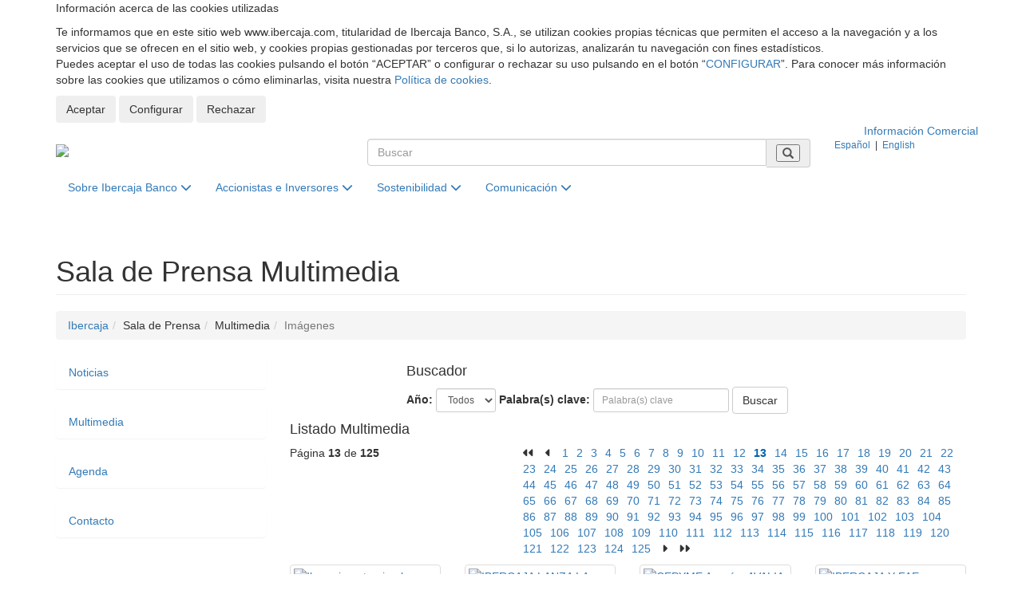

--- FILE ---
content_type: text/html; charset=utf-8
request_url: https://www.ibercaja.com/sala-de-prensa/multimedia/imagenes/?p=13
body_size: 12450
content:
<!DOCTYPE html>
<html xmlns="http://www.w3.org/1999/xhtml" xml:lang="es" lang="es">

<head>
    
    
<base href="/"><!--[if IE]></base><![endif]-->
<!--[if IE]><script type="text/javascript">
	(function() {
		var baseTag = document.getElementsByTagName('base')[0];
		baseTag.href = baseTag.href;
	})();
</script><![endif]--> 
<title itemprop="name">Imágenes -  Web Corporativa | Ibercaja Banco</title>
<!--googleoff: snippet-->
<meta charset="utf-8">
<!--<meta http-equiv="content-language" content="es">-->
<meta http-equiv="X-UA-Compatible" content="IE=edge">
<meta name="viewport" content="width=device-width, initial-scale=1">


<meta itemprop='url' name='url' href='https://www.ibercaja.com/sala-de-prensa/multimedia/imagenes' />
<meta name="brand" itemtype="brand" content="Grupo Ibercaja">
<meta itemprop="description" name="description" content="Listado de material multimedia - Imágenes">
<meta name="keywords" content="" />
<meta name="author" content="Web Corporativa Ibercaja">
<meta http-equiv="content-language" content="es" />


<link rel='alternate' hreflang='es' href='https://www.ibercaja.com/sala-de-prensa/multimedia/imagenes' />
<link rel='alternate' hreflang='en' href='https://www.ibercaja.com/press-room/multimedia/images' />
<link rel='canonical' href='https://www.ibercaja.com/sala-de-prensa/multimedia/imagenes/' />
<!--googleon: snippet-->


        <link rel="icon" href="/favicon.ico">
    <!-- Bootstrap Core CSS -->
    <!--<link href="./public/css/bootstrap.min.css" rel="stylesheet">-->
    <link href="/ibdfwk/bootstrap/v3.4.1/css/bootstrap.min.css" rel="stylesheet">

    <!-- Custom CSS -->
    
    
    <link href="./public/css/ibercajacom.css?v=3" rel="stylesheet">
    <link href="./public/css/ibercajacom-new.css?v=3" rel="stylesheet">
    
    <link href="./public/css/yamm.css" rel="stylesheet">
    
    <link type="text/css" rel="stylesheet" href="/ibdfwk/font-awesome/fontawesome-free-6.4.2-web/css/fontawesome.min.css">
<link type="text/css" rel="stylesheet" href="/ibdfwk/font-awesome/fontawesome-free-6.4.2-web/css/brands.css">
<link type="text/css" rel="stylesheet" href="/ibdfwk/font-awesome/fontawesome-free-6.4.2-web/css/solid.css">

    <!-- Custom Fonts -->
    <!--
    <link href="./public/font-awesome/css/font-awesome.min.css" rel="stylesheet" type="text/css">
    -->

    <!-- HTML5 Shim and Respond.js IE8 support of HTML5 elements and media queries -->
    <!-- WARNING: Respond.js doesn't work if you view the page via file:// -->
    <!--[if lt IE 9]>
        <script src="https://oss.maxcdn.com/libs/html5shiv/3.7.0/html5shiv.js"></script>
        <script src="https://oss.maxcdn.com/libs/respond.js/1.4.2/respond.min.js"></script>
    <![endif]-->
    

</head>

<body>
            <!--GA4 -->
    <script async src="https://www.googletagmanager.com/gtag/js?id=G-5Y3QDX3ZMQ"></script>
    <script>
     window.dataLayer = window.dataLayer || [];
     function gtag(){dataLayer.push(arguments);}
    </script>
        <script>

        var analyticsSaved = false;

        function sendAnalyticsData()
        {

            if (!analyticsSaved && ((window.digitalData!==undefined && Boolean(window.digitalData.consentAnalisis)) || false))
            {

                //GA
                analyticsSaved = true;


                
                //--- GTM - GAnalytics Elements Tracking ---//
                if(typeof dataLayer !== 'undefined') {
                    dataLayer.push ({'cookiesAnalyticsAccepted' : true|| value});
                    sendUTMsData();
                    dataLayer.push({'event': 'get_GTM_tags_IB'});
                }
                //--- GTM - GAnalytics Elements Tracking ---//

                                //--- GA4 ---//
                
                gtag('js', new Date());
                gtag('config', 'G-5Y3QDX3ZMQ');
                
                
            }
            return true;
        }

		function sendExternalData(value=false) {
			if(typeof dataLayer !== 'undefined') {
                                if(window.digitalData.consentPublicidad!==undefined) {
                    value =Boolean(window.digitalData.consentPublicidad);
                }
                dataLayer.push ({'cookiesAdsAccepted' : false|| value});

				sendUTMsData();
				dataLayer.push({'event': 'get_GTM_tags'});
			}
		}


		function sendUTMsData() {
					}
    </script>
    <!-- tag manager not configured -->
<input
    type="hidden"
    id="cookies-data"
    data-cookie-name="ibercaja_com_consents"
    data-cookie-expires=""
    data-cookie-domain="www.ibercaja.com"
    data-cookie-site-preferences-key=""
    data-cookie-save-action-url="/site-preferences-cookie/"
    data-cookie-technical-option-type="tecnicas"
    data-cookie-technical-option-version="1"
/>
    <div id="cookies-bar" class="cookie-message no_mobile d-block">
        <div class="container">
            <div class="row pt-24 pb-24 pt-32-md pb-32-md">
                <div class="col-xs-12">
                    <p class="cookies-title">Información acerca de las cookies utilizadas</p>
                </div>
                <div class="col-xs-12 mb-16">
                    <div class="coletilla">
                        <p>Te informamos que en este sitio web www.ibercaja.com, titularidad de Ibercaja Banco, S.A., se utilizan cookies propias técnicas que permiten el acceso a la navegación y a los servicios que se ofrecen en el sitio web, y cookies propias gestionadas por terceros que, si lo autorizas, analizarán tu navegación con fines estadísticos. <br>Puedes aceptar el uso de todas las cookies pulsando el botón “ACEPTAR” o configurar o rechazar su uso pulsando en el botón “<a data-toggle="modal" data-target="#cookies-modal">CONFIGURAR</a>”. Para conocer más información sobre las cookies que utilizamos o cómo eliminarlas, visita nuestra <a href="/politica-de-cookies/" rel="noopener" title="Política de Cookies">Política de cookies</a>. </p>
                    </div>
                </div>
                <div class="col-xs-12">
                    <div class="cookie-close">
                        <button id="butCookiesBarAceptar" class="btn mr-8">
                            Aceptar
                        </button>
                                                    <button id="butCookiesBarConfigurar" class="btn mr-8" data-toggle="modal" data-target="#cookies-modal">
                                Configurar
                            </button>
                                                                            <button id="butCookiesBarReject" class="btn">
                                Rechazar
                            </button>
                                            </div>
                </div>
            </div>
        </div>
        <span style="display:none" id="imgGA">&nbsp;</span>
    </div>

    <div id="cookies-modal" class="modal fade" tabindex="-1" role="dialog">
        <div class="modal-dialog modal-lg modal-dialog-centered">
            <div class="modal-content">

                <div class="modal-header">
                    <button type="button" class="close fixed" href="#cookies-modal" data-toggle="collapse" data-dismiss="modal" role="button">
                        <img class="svg" src="/forms/public/img/iconos/UI/cerrar.svg" alt="cerrar" title="cerrar" />
                    </button>
                    <h5 class="modal-title">Panel de configuración de cookies</h5>
                </div>

                <div class="modal-body">
                    <div class="row">
                        <div class="col-xs-12">
                                                        <div class="mt-24 mb-24">
                                <div class="material-switch pull-left">
                                    <input type="checkbox" class="custom-control-input" id="radCookiesTecnicas" data-cookie-option-type="tecnicas" data-cookie-option-version="1" checked disabled>
                                    <label class="label-primary" for="radCookiesTecnicas"><strong>Técnicas:</strong> Permiten navegar en nuestro sitio web y utilizar las diferentes opciones o servicios que tiene.</label>
                                </div>
                            </div>

                                                        
                                                                                        <div class="mt-24 mb-24">
                                    <div class="material-switch pull-left">
                                        <input type="checkbox" class="custom-control-input" id="radCookiesAnalisis" data-cookie-option-type="analisis" data-cookie-option-version="1" >
                                        <label class="label-primary" for="radCookiesAnalisis"><strong>Análisis:</strong> Permiten realizar el seguimiento y análisis de tu comportamiento en nuestro sitio web para obtener información sobre el uso de productos y/o servicios.</label>
                                    </div>
                                </div>
                            
                                                                                </div>
                    </div>

                    <div class="row">
                        <div class="col-xs-12">
                            <div class="coletilla mb-8 mb-sm-16">
                                <p class="mb-4">Al pulsar “Guardar configuración”, se guardará la selección de cookies que hayas realizado. Si no has seleccionado ninguna opción, pulsar este botón equivaldrá a rechazar todas las cookies. Puedes obtener más información en nuestra <a title="Política de Cookies" href="/politica-de-cookies/">Política de Cookies</a>.</p>
                            </div>

                            <div class="text-center mt-24 mb-24">
                                <a id="butCookiesGuardar" data-cookie-key="" href="javascript:void(0);" title="Guardar configuración" class="btn btn-primary btn-lg">Guardar configuración</a><br>
                            </div>

                        </div>
                    </div>
                </div>
            </div>
        </div>
    </div>

<script type="text/javascript">
    // _____________________________________________________________________________
    // Envía las cookies aceptadas a terceros
    function sendAcceptedCookies() {

        
    }
</script>

<!--googleoff: all-->
<!-- Cabecera Top -->   
<!-- Web comercial -->
<section class="bg-gris-plata-claro">
  <div class="container">
    <div class="row">
      <div class="col-xs-12 " id="banda-top">
        <div class="container text-right">
          <a href="https://www.ibercaja.es/" target='_blank' rel="noopener noreferrer"> Información Comercial
            </a>
        </div>
      </div>
    </div>
  </div>
</section>
<!-- Web comercial -->


<header id="cabeceraTop">

  <div class="container">

    <div class="row">

      <div class="col-xs-12 col-md-4">
        <div class="logo">
          <a class="text-hide" href="/"><img src="./public/img/cabecera/logo-Ibercaja.png?v=2"
              alt="Ibercaja - Página de Inicio" />Ibercaja</a>
        </div>
      </div>
      <div class="col-xs-12 col-md-6">
        <div class="buscador">
          <!--<div class="buscador2">-->
          <form id='fr_buscador' name='fr_buscador' action='/resultados-busqueda' method='POST'>
            <input type="hidden" id="pagina" name="pagina">

            <!-- <div class="input-group">
              <input type="text" class="form-control" name="busqueda" id="busqueda" placeholder="Buscar">
              <span class="input-group-addon"><i class="glyphicon glyphicon-search"></i></span>
            </div> -->

            <div class="input-group">
              <input type="text" class="form-control" name="busqueda" id="busqueda" placeholder="Buscar">
              <span class="input-group-addon">
                <button class="btn-search" aria-label="Buscar" type="submit">
                  <i class="glyphicon glyphicon-search"></i>
                </button>
              </span>
            </div>
          </form>
          <!-- /input-group -->
        </div>
      </div>
      <div class="col-xs-12 col-md-2">
        <div class="selectIdioma small">
          <!--<div class="selectIdioma2 small">-->
          <form id='fr_idioma' name='fr_idioma' action='/es/idioma/' method='POST'>
            <input type="hidden" name="url" value="/es/contenidos/sala-de-prensa/multimedia/imagenes">
            <input type="hidden" name="idioma" id="idioma">
            <div class="menu-idiomas">
              <span class="langActual" id="idiomaES"><a>Español</a></span> &nbsp;|&nbsp;

              <span class="langActivo" id="idiomaEN"><a>English</a></span>
            </div>
          </form>
        </div>
      </div>
    </div>
  </div><!--cierre container-->
</header><!--cierre header-->

<!-- /Cabecera Top --> 

<!--   Menu Principal   -->

    <!-- Navigation -->
    <nav class="navbar yamm navbar-static-top">

    <div class="container">
        <div class="row">
            <div class="col-xs-12">
                <div class="navbar-header">
                    <button type="button" class="navbar-toggle" data-toggle="collapse" data-target="#bs-navbar-collapse-1">
                        <span class="sr-only">Desplegar menú principal</span>
                        <span class="icon-bar"></span>
                        <span class="icon-bar"></span>
                        <span class="icon-bar"></span>
                    </button>
                </div>
                <div class="collapse navbar-collapse" id="bs-navbar-collapse-1">
                    <ul class="nav navbar-nav">
                        <li class='dropdown yamm-fw'>
                                            <a href='#' class='dropdown-toggle' data-toggle='dropdown'>Sobre Ibercaja Banco <i class='fa fa-chevron-down'></i></a>
                                            <ul class='dropdown-menu'>
                                                <li>
                                                    <div class='yamm-content'>
                                                      <div class='row'> 

                                                        <!-- CONTENIDO PESTAÑA - IZDA -->
                                                      <div class='col-md-3 col-sm-6'>
                                                        <ul>
                                                        <li><a href='/sobre-ibercaja-banco/mision-vision-valores'>Nuestro Propósito y Valores</a></li><li><a href='/sobre-ibercaja-banco/quienes-somos'>Quiénes Somos</a></li><li><a href='/sobre-ibercaja-banco/nuestro-codigo-etico'>Nuestro Código Ético</a></li>
                                                        </ul>
                                                      </div>
                                                      <!-- /CONTENIDO PESTAÑA - IZDA -->

                                                      <!-- CONTENIDO PESTAÑA - CENTRO -->
                                                        <div class='col-md-3 col-sm-6'>
                                                          <ul>
                                                            <li><a href='/sobre-ibercaja-banco/historia'>Historia</a></li><li><a href='/sobre-ibercaja-banco/marca-ibercaja'>Recursos visuales de marca</a></li><li><a href='/sobre-ibercaja-banco/trabaja-con-nosotros'>Únete a nuestro equipo</a></li>
                                                          </ul>
                                                        </div>
                                                      <!-- /CONTENIDO PESTAÑA - CENTRO -->

                                                       <!-- CONTENIDO DESTACADO DCHA -->
                                                       
                                                       <!-- / FIN CONTENIDO DESTACADO DCHA -->

                                                      </div>
                                                  </div>

                                                </li>
                                            </ul>
                                          </li> 
                                       <li class='dropdown yamm-fw'>
                                            <a href='#' class='dropdown-toggle' data-toggle='dropdown'>Accionistas e Inversores <i class='fa fa-chevron-down'></i></a>
                                            <ul class='dropdown-menu'>
                                                <li>
                                                    <div class='yamm-content'>
                                                      <div class='row'> 

                                                        <!-- CONTENIDO PESTAÑA - IZDA -->
                                                      <div class='col-md-3 col-sm-6'>
                                                        <ul>
                                                        <li><a href='/accionistas-e-inversores/gobierno-corporativo-y-politica-de-remuneraciones'>Gobierno Corporativo y Política de Remuneraciones</a></li><li><a href='/accionistas-e-inversores/informacion-economico-financiera'>Información Económico Financiera</a></li><li><a href='/accionistas-e-inversores/comunicaciones-a-la-cnmv'>Comunicaciones a la CNMV</a></li><li><a href='/accionistas-e-inversores/calificacion-crediticia-y-emisiones'>Calificación Crediticia y Emisiones</a></li>
                                                        </ul>
                                                      </div>
                                                      <!-- /CONTENIDO PESTAÑA - IZDA -->

                                                      <!-- CONTENIDO PESTAÑA - CENTRO -->
                                                        <div class='col-md-3 col-sm-6'>
                                                          <ul>
                                                            <li><a href='/accionistas-e-inversores/cumplimiento-normativo'>Cumplimiento Normativo</a></li><li><a href='/accionistas-e-inversores/presentaciones'>Presentaciones</a></li><li><a href='/accionistas-e-inversores/contacto'>Contacto</a></li>
                                                          </ul>
                                                        </div>
                                                      <!-- /CONTENIDO PESTAÑA - CENTRO -->

                                                       <!-- CONTENIDO DESTACADO DCHA -->
                                                       
                                                       <!-- / FIN CONTENIDO DESTACADO DCHA -->

                                                      </div>
                                                  </div>

                                                </li>
                                            </ul>
                                          </li> 
                                       <li class='dropdown yamm-fw'>
                                            <a href='#' class='dropdown-toggle' data-toggle='dropdown'>Sostenibilidad <i class='fa fa-chevron-down'></i></a>
                                            <ul class='dropdown-menu'>
                                                <li>
                                                    <div class='yamm-content'>
                                                      <div class='row'> 

                                                        <!-- CONTENIDO PESTAÑA - IZDA -->
                                                      <div class='col-md-3 col-sm-6'>
                                                        <ul>
                                                        <li><a href='/sostenibilidad/nuestro-compromiso-con-la-sostenibilidad'>Nuestro Compromiso con la Sostenibilidad</a></li><li><a href='/sostenibilidad/informes-anuales'>Informes anuales</a></li><li><a href='/sostenibilidad/alianzas-e-iniciativas'>Alianzas e iniciativas</a></li><li><a href='/sostenibilidad/compromisos-con-los-clientes'>Compromisos con los clientes</a></li>
                                                        </ul>
                                                      </div>
                                                      <!-- /CONTENIDO PESTAÑA - IZDA -->

                                                      <!-- CONTENIDO PESTAÑA - CENTRO -->
                                                        <div class='col-md-3 col-sm-6'>
                                                          <ul>
                                                            <li><a href='/sostenibilidad/compromisos-con-la-sociedad'>Compromisos con la sociedad</a></li><li><a href='/sostenibilidad/compromisos-con-las-personas'>Compromisos con las personas</a></li><li><a href='/sostenibilidad/compromisos-con-el-medio-ambiente'>Compromisos con el medioambiente</a></li><li><a href='/sostenibilidad/compromisos-con-los-proveedores'>Compromisos con los proveedores</a></li>
                                                          </ul>
                                                        </div>
                                                      <!-- /CONTENIDO PESTAÑA - CENTRO -->

                                                       <!-- CONTENIDO DESTACADO DCHA -->
                                                       
                                                       <!-- / FIN CONTENIDO DESTACADO DCHA -->

                                                      </div>
                                                  </div>

                                                </li>
                                            </ul>
                                          </li> 
                                       <li class='dropdown yamm-fw'>
                                            <a href='#' class='dropdown-toggle' data-toggle='dropdown'>Comunicación <i class='fa fa-chevron-down'></i></a>
                                            <ul class='dropdown-menu'>
                                                <li>
                                                    <div class='yamm-content'>
                                                      <div class='row'> 

                                                        <!-- CONTENIDO PESTAÑA - IZDA -->
                                                      <div class='col-md-3 col-sm-6'>
                                                        <ul>
                                                        <span style=''>Sala de Prensa</span><li><a href='/sala-de-prensa/noticias'>Noticias</a></li><li><a href='/sala-de-prensa/multimedia'>Multimedia</a></li><li><a href='/sala-de-prensa/agenda'>Agenda</a></li><li><a href='/sala-de-prensa/contacto'>Contacto</a></li>
                                                        </ul>
                                                      </div>
                                                      <!-- /CONTENIDO PESTAÑA - IZDA -->

                                                      <!-- CONTENIDO PESTAÑA - CENTRO -->
                                                        <div class='col-md-3 col-sm-6'>
                                                          <ul>
                                                            <span style=''>Servicio de estudios</span><li><a href='/servicio-de-estudios/revista-de-economia-aragonesa'>Revista de Economía Aragonesa</a></li><li><a href='/servicio-de-estudios/revista-de-economia-riojana'>Revista de Economía Riojana</a></li><li><a href='/servicio-de-estudios/colaboraciones'>Colaboraciones</a></li>
                                                          </ul>
                                                        </div>
                                                      <!-- /CONTENIDO PESTAÑA - CENTRO -->

                                                       <!-- CONTENIDO DESTACADO DCHA -->
                                                       
                                                       <!-- / FIN CONTENIDO DESTACADO DCHA -->

                                                      </div>
                                                  </div>

                                                </li>
                                            </ul>
                                          </li> 
                                       <div id='div_impresion' class='hide'></div>
                    </ul>
                </div>
            </div>
        </div>
    </div>
</nav>


    <!-- Page Content -->
    <!-- ------- Título Página ----------->
    <header id="cabeceraPage">
    	<div class="container tituloContainer">
            <h1 class="page-header h1"><span>Sala de Prensa<span class="hide">:</span> </span>Multimedia</h1>        
    	</div>
    </header>
     <!-- ------- /Título Página ----------->
     
    <div class="container">
    <!-- Breadcrumbs -->
     <div class="row">
         <div class="col-lg-12">
            <ol class="breadcrumb">
                <li><a href='/'>Ibercaja</a></li><li class=''>Sala de Prensa</li><li class=''>Multimedia</li><li class='active'>Imágenes</li>
            </ol>
        </div>
      </div> 
      <!-- /Breadcrumbs -->

        <!-- Content Row -->
        <div class="row">

            <!-- Content Column -->
            <div class="col-md-9 col-md-push-3 contenidoFicha">
              <article>
            	<header>
                
                  <!--------------- BLOQUE BUSCADOR NOTAS DE PRENSA -------------->
                
                <aside>
                  <div id="bloqueBuscador" class="row bloqueLinkAncho notasPrensa">
                    <div class="col-sm-2 col-xs-12 icoHolder">
                      <p class="iconoBuscarL text-hide">Icono Buscador de Noticias</p>
                    </div>
                    <div class="col-sm-10 col-xs-12 descArchivo">
                      <h4>Buscador</h4>
                      <form id='fr_buscadorArchivo' name='fr_buscadorArchivo' action='/sala-de-prensa/multimedia/imagenes' method='POST' class="form-inline">    
                          
                        <input type="hidden" id="paginaArchivo" name="paginaArchivo">  
                      
                      	<div class="form-group">
                          <label for="anio">Año:</label>
                            <select name="anio" id="anio"  class="form-control input-sm">
                              <option value='completo'>Todos</option><option value='2026' >2026</option><option value='2025' >2025</option><option value='2024' >2024</option><option value='2023' >2023</option><option value='2022' >2022</option><option value='2021' >2021</option><option value='2020' >2020</option><option value='2019' >2019</option><option value='2018' >2018</option><option value='2017' >2017</option><option value='2016' >2016</option><option value='2015' >2015</option><option value='2014' >2014</option><option value='2013' >2013</option><option value='2012' >2012</option><option value='2011' >2011</option><option value='2010' >2010</option><option value='2009' >2009</option><option value='2008' >2008</option><option value='2007' >2007</option><option value='2006' >2006</option>
                            </select>
                        </div>
                        
                        <div class="form-group anchoXtra">
                          <label for="Tema">Palabra(s) clave:</label>
                          <input type="text" class="form-control input-sm" id="busqueda" name="busqueda" placeholder="Palabra(s) clave" value="">
                        </div>
                        <button type="submit" class="btn btn-default">Buscar</button>
                      </form>
                      
                      
                     </div>
                  </div>
                </aside>
                
                <!--------------- / FIN BUSCADOR NOTAS DE PRENSA -------------->
                
                </header>
                
                 <!--------------- BLOQUE LISTADO NOTAS DE PRENSA -------------->

                <section id="listado">
                    
                    <header>
                        <h4 class="innerHeadTriang">Listado Multimedia</h4>
                        <p class="hide">Se han encontrado <strong>1497</strong> elementos coincidentes con: </p>
                        <p class="hide"><span class="criterios">Año: <strong></strong></span><span class="criterios">Palabra(s) clave: <strong></strong></span></p>
                    </header>                    
                        <!---------- paginación -------->
    <div class="row paginacion">
        <div class="col-xs-4">
                Página <strong>13</strong> de <strong>125</strong>
        </div>
        <!--<div class="col-xs-8 pull-right">-->
        <div class="col-xs-8">
              <ul class="list-inline" style='cursor: pointer;'>
                  
                   <li data-type="page" data-value="1" class=""><i class="fa fa-caret-left"></i><i class="fa fa-caret-left"></i></li>
                   <li data-type="page" data-value="12" class=""><i class="fa fa-caret-left"></i></li>
                   <li data-type='page' data-value='1'><a href='/sala-de-prensa/multimedia/imagenes/?p=1' style='font-weight:normal'>1</a></li><li data-type='page' data-value='2'><a href='/sala-de-prensa/multimedia/imagenes/?p=2' style='font-weight:normal'>2</a></li><li data-type='page' data-value='3'><a href='/sala-de-prensa/multimedia/imagenes/?p=3' style='font-weight:normal'>3</a></li><li data-type='page' data-value='4'><a href='/sala-de-prensa/multimedia/imagenes/?p=4' style='font-weight:normal'>4</a></li><li data-type='page' data-value='5'><a href='/sala-de-prensa/multimedia/imagenes/?p=5' style='font-weight:normal'>5</a></li><li data-type='page' data-value='6'><a href='/sala-de-prensa/multimedia/imagenes/?p=6' style='font-weight:normal'>6</a></li><li data-type='page' data-value='7'><a href='/sala-de-prensa/multimedia/imagenes/?p=7' style='font-weight:normal'>7</a></li><li data-type='page' data-value='8'><a href='/sala-de-prensa/multimedia/imagenes/?p=8' style='font-weight:normal'>8</a></li><li data-type='page' data-value='9'><a href='/sala-de-prensa/multimedia/imagenes/?p=9' style='font-weight:normal'>9</a></li><li data-type='page' data-value='10'><a href='/sala-de-prensa/multimedia/imagenes/?p=10' style='font-weight:normal'>10</a></li><li data-type='page' data-value='11'><a href='/sala-de-prensa/multimedia/imagenes/?p=11' style='font-weight:normal'>11</a></li><li data-type='page' data-value='12'><a href='/sala-de-prensa/multimedia/imagenes/?p=12' style='font-weight:normal'>12</a></li><li data-type='page' data-value='13' class='active'><strong><a href='/sala-de-prensa/multimedia/imagenes/?p=13' style='color:#0062AE'>13</a></strong></li><li data-type='page' data-value='14'><a href='/sala-de-prensa/multimedia/imagenes/?p=14' style='font-weight:normal'>14</a></li><li data-type='page' data-value='15'><a href='/sala-de-prensa/multimedia/imagenes/?p=15' style='font-weight:normal'>15</a></li><li data-type='page' data-value='16'><a href='/sala-de-prensa/multimedia/imagenes/?p=16' style='font-weight:normal'>16</a></li><li data-type='page' data-value='17'><a href='/sala-de-prensa/multimedia/imagenes/?p=17' style='font-weight:normal'>17</a></li><li data-type='page' data-value='18'><a href='/sala-de-prensa/multimedia/imagenes/?p=18' style='font-weight:normal'>18</a></li><li data-type='page' data-value='19'><a href='/sala-de-prensa/multimedia/imagenes/?p=19' style='font-weight:normal'>19</a></li><li data-type='page' data-value='20'><a href='/sala-de-prensa/multimedia/imagenes/?p=20' style='font-weight:normal'>20</a></li><li data-type='page' data-value='21'><a href='/sala-de-prensa/multimedia/imagenes/?p=21' style='font-weight:normal'>21</a></li><li data-type='page' data-value='22'><a href='/sala-de-prensa/multimedia/imagenes/?p=22' style='font-weight:normal'>22</a></li><li data-type='page' data-value='23'><a href='/sala-de-prensa/multimedia/imagenes/?p=23' style='font-weight:normal'>23</a></li><li data-type='page' data-value='24'><a href='/sala-de-prensa/multimedia/imagenes/?p=24' style='font-weight:normal'>24</a></li><li data-type='page' data-value='25'><a href='/sala-de-prensa/multimedia/imagenes/?p=25' style='font-weight:normal'>25</a></li><li data-type='page' data-value='26'><a href='/sala-de-prensa/multimedia/imagenes/?p=26' style='font-weight:normal'>26</a></li><li data-type='page' data-value='27'><a href='/sala-de-prensa/multimedia/imagenes/?p=27' style='font-weight:normal'>27</a></li><li data-type='page' data-value='28'><a href='/sala-de-prensa/multimedia/imagenes/?p=28' style='font-weight:normal'>28</a></li><li data-type='page' data-value='29'><a href='/sala-de-prensa/multimedia/imagenes/?p=29' style='font-weight:normal'>29</a></li><li data-type='page' data-value='30'><a href='/sala-de-prensa/multimedia/imagenes/?p=30' style='font-weight:normal'>30</a></li><li data-type='page' data-value='31'><a href='/sala-de-prensa/multimedia/imagenes/?p=31' style='font-weight:normal'>31</a></li><li data-type='page' data-value='32'><a href='/sala-de-prensa/multimedia/imagenes/?p=32' style='font-weight:normal'>32</a></li><li data-type='page' data-value='33'><a href='/sala-de-prensa/multimedia/imagenes/?p=33' style='font-weight:normal'>33</a></li><li data-type='page' data-value='34'><a href='/sala-de-prensa/multimedia/imagenes/?p=34' style='font-weight:normal'>34</a></li><li data-type='page' data-value='35'><a href='/sala-de-prensa/multimedia/imagenes/?p=35' style='font-weight:normal'>35</a></li><li data-type='page' data-value='36'><a href='/sala-de-prensa/multimedia/imagenes/?p=36' style='font-weight:normal'>36</a></li><li data-type='page' data-value='37'><a href='/sala-de-prensa/multimedia/imagenes/?p=37' style='font-weight:normal'>37</a></li><li data-type='page' data-value='38'><a href='/sala-de-prensa/multimedia/imagenes/?p=38' style='font-weight:normal'>38</a></li><li data-type='page' data-value='39'><a href='/sala-de-prensa/multimedia/imagenes/?p=39' style='font-weight:normal'>39</a></li><li data-type='page' data-value='40'><a href='/sala-de-prensa/multimedia/imagenes/?p=40' style='font-weight:normal'>40</a></li><li data-type='page' data-value='41'><a href='/sala-de-prensa/multimedia/imagenes/?p=41' style='font-weight:normal'>41</a></li><li data-type='page' data-value='42'><a href='/sala-de-prensa/multimedia/imagenes/?p=42' style='font-weight:normal'>42</a></li><li data-type='page' data-value='43'><a href='/sala-de-prensa/multimedia/imagenes/?p=43' style='font-weight:normal'>43</a></li><li data-type='page' data-value='44'><a href='/sala-de-prensa/multimedia/imagenes/?p=44' style='font-weight:normal'>44</a></li><li data-type='page' data-value='45'><a href='/sala-de-prensa/multimedia/imagenes/?p=45' style='font-weight:normal'>45</a></li><li data-type='page' data-value='46'><a href='/sala-de-prensa/multimedia/imagenes/?p=46' style='font-weight:normal'>46</a></li><li data-type='page' data-value='47'><a href='/sala-de-prensa/multimedia/imagenes/?p=47' style='font-weight:normal'>47</a></li><li data-type='page' data-value='48'><a href='/sala-de-prensa/multimedia/imagenes/?p=48' style='font-weight:normal'>48</a></li><li data-type='page' data-value='49'><a href='/sala-de-prensa/multimedia/imagenes/?p=49' style='font-weight:normal'>49</a></li><li data-type='page' data-value='50'><a href='/sala-de-prensa/multimedia/imagenes/?p=50' style='font-weight:normal'>50</a></li><li data-type='page' data-value='51'><a href='/sala-de-prensa/multimedia/imagenes/?p=51' style='font-weight:normal'>51</a></li><li data-type='page' data-value='52'><a href='/sala-de-prensa/multimedia/imagenes/?p=52' style='font-weight:normal'>52</a></li><li data-type='page' data-value='53'><a href='/sala-de-prensa/multimedia/imagenes/?p=53' style='font-weight:normal'>53</a></li><li data-type='page' data-value='54'><a href='/sala-de-prensa/multimedia/imagenes/?p=54' style='font-weight:normal'>54</a></li><li data-type='page' data-value='55'><a href='/sala-de-prensa/multimedia/imagenes/?p=55' style='font-weight:normal'>55</a></li><li data-type='page' data-value='56'><a href='/sala-de-prensa/multimedia/imagenes/?p=56' style='font-weight:normal'>56</a></li><li data-type='page' data-value='57'><a href='/sala-de-prensa/multimedia/imagenes/?p=57' style='font-weight:normal'>57</a></li><li data-type='page' data-value='58'><a href='/sala-de-prensa/multimedia/imagenes/?p=58' style='font-weight:normal'>58</a></li><li data-type='page' data-value='59'><a href='/sala-de-prensa/multimedia/imagenes/?p=59' style='font-weight:normal'>59</a></li><li data-type='page' data-value='60'><a href='/sala-de-prensa/multimedia/imagenes/?p=60' style='font-weight:normal'>60</a></li><li data-type='page' data-value='61'><a href='/sala-de-prensa/multimedia/imagenes/?p=61' style='font-weight:normal'>61</a></li><li data-type='page' data-value='62'><a href='/sala-de-prensa/multimedia/imagenes/?p=62' style='font-weight:normal'>62</a></li><li data-type='page' data-value='63'><a href='/sala-de-prensa/multimedia/imagenes/?p=63' style='font-weight:normal'>63</a></li><li data-type='page' data-value='64'><a href='/sala-de-prensa/multimedia/imagenes/?p=64' style='font-weight:normal'>64</a></li><li data-type='page' data-value='65'><a href='/sala-de-prensa/multimedia/imagenes/?p=65' style='font-weight:normal'>65</a></li><li data-type='page' data-value='66'><a href='/sala-de-prensa/multimedia/imagenes/?p=66' style='font-weight:normal'>66</a></li><li data-type='page' data-value='67'><a href='/sala-de-prensa/multimedia/imagenes/?p=67' style='font-weight:normal'>67</a></li><li data-type='page' data-value='68'><a href='/sala-de-prensa/multimedia/imagenes/?p=68' style='font-weight:normal'>68</a></li><li data-type='page' data-value='69'><a href='/sala-de-prensa/multimedia/imagenes/?p=69' style='font-weight:normal'>69</a></li><li data-type='page' data-value='70'><a href='/sala-de-prensa/multimedia/imagenes/?p=70' style='font-weight:normal'>70</a></li><li data-type='page' data-value='71'><a href='/sala-de-prensa/multimedia/imagenes/?p=71' style='font-weight:normal'>71</a></li><li data-type='page' data-value='72'><a href='/sala-de-prensa/multimedia/imagenes/?p=72' style='font-weight:normal'>72</a></li><li data-type='page' data-value='73'><a href='/sala-de-prensa/multimedia/imagenes/?p=73' style='font-weight:normal'>73</a></li><li data-type='page' data-value='74'><a href='/sala-de-prensa/multimedia/imagenes/?p=74' style='font-weight:normal'>74</a></li><li data-type='page' data-value='75'><a href='/sala-de-prensa/multimedia/imagenes/?p=75' style='font-weight:normal'>75</a></li><li data-type='page' data-value='76'><a href='/sala-de-prensa/multimedia/imagenes/?p=76' style='font-weight:normal'>76</a></li><li data-type='page' data-value='77'><a href='/sala-de-prensa/multimedia/imagenes/?p=77' style='font-weight:normal'>77</a></li><li data-type='page' data-value='78'><a href='/sala-de-prensa/multimedia/imagenes/?p=78' style='font-weight:normal'>78</a></li><li data-type='page' data-value='79'><a href='/sala-de-prensa/multimedia/imagenes/?p=79' style='font-weight:normal'>79</a></li><li data-type='page' data-value='80'><a href='/sala-de-prensa/multimedia/imagenes/?p=80' style='font-weight:normal'>80</a></li><li data-type='page' data-value='81'><a href='/sala-de-prensa/multimedia/imagenes/?p=81' style='font-weight:normal'>81</a></li><li data-type='page' data-value='82'><a href='/sala-de-prensa/multimedia/imagenes/?p=82' style='font-weight:normal'>82</a></li><li data-type='page' data-value='83'><a href='/sala-de-prensa/multimedia/imagenes/?p=83' style='font-weight:normal'>83</a></li><li data-type='page' data-value='84'><a href='/sala-de-prensa/multimedia/imagenes/?p=84' style='font-weight:normal'>84</a></li><li data-type='page' data-value='85'><a href='/sala-de-prensa/multimedia/imagenes/?p=85' style='font-weight:normal'>85</a></li><li data-type='page' data-value='86'><a href='/sala-de-prensa/multimedia/imagenes/?p=86' style='font-weight:normal'>86</a></li><li data-type='page' data-value='87'><a href='/sala-de-prensa/multimedia/imagenes/?p=87' style='font-weight:normal'>87</a></li><li data-type='page' data-value='88'><a href='/sala-de-prensa/multimedia/imagenes/?p=88' style='font-weight:normal'>88</a></li><li data-type='page' data-value='89'><a href='/sala-de-prensa/multimedia/imagenes/?p=89' style='font-weight:normal'>89</a></li><li data-type='page' data-value='90'><a href='/sala-de-prensa/multimedia/imagenes/?p=90' style='font-weight:normal'>90</a></li><li data-type='page' data-value='91'><a href='/sala-de-prensa/multimedia/imagenes/?p=91' style='font-weight:normal'>91</a></li><li data-type='page' data-value='92'><a href='/sala-de-prensa/multimedia/imagenes/?p=92' style='font-weight:normal'>92</a></li><li data-type='page' data-value='93'><a href='/sala-de-prensa/multimedia/imagenes/?p=93' style='font-weight:normal'>93</a></li><li data-type='page' data-value='94'><a href='/sala-de-prensa/multimedia/imagenes/?p=94' style='font-weight:normal'>94</a></li><li data-type='page' data-value='95'><a href='/sala-de-prensa/multimedia/imagenes/?p=95' style='font-weight:normal'>95</a></li><li data-type='page' data-value='96'><a href='/sala-de-prensa/multimedia/imagenes/?p=96' style='font-weight:normal'>96</a></li><li data-type='page' data-value='97'><a href='/sala-de-prensa/multimedia/imagenes/?p=97' style='font-weight:normal'>97</a></li><li data-type='page' data-value='98'><a href='/sala-de-prensa/multimedia/imagenes/?p=98' style='font-weight:normal'>98</a></li><li data-type='page' data-value='99'><a href='/sala-de-prensa/multimedia/imagenes/?p=99' style='font-weight:normal'>99</a></li><li data-type='page' data-value='100'><a href='/sala-de-prensa/multimedia/imagenes/?p=100' style='font-weight:normal'>100</a></li><li data-type='page' data-value='101'><a href='/sala-de-prensa/multimedia/imagenes/?p=101' style='font-weight:normal'>101</a></li><li data-type='page' data-value='102'><a href='/sala-de-prensa/multimedia/imagenes/?p=102' style='font-weight:normal'>102</a></li><li data-type='page' data-value='103'><a href='/sala-de-prensa/multimedia/imagenes/?p=103' style='font-weight:normal'>103</a></li><li data-type='page' data-value='104'><a href='/sala-de-prensa/multimedia/imagenes/?p=104' style='font-weight:normal'>104</a></li><li data-type='page' data-value='105'><a href='/sala-de-prensa/multimedia/imagenes/?p=105' style='font-weight:normal'>105</a></li><li data-type='page' data-value='106'><a href='/sala-de-prensa/multimedia/imagenes/?p=106' style='font-weight:normal'>106</a></li><li data-type='page' data-value='107'><a href='/sala-de-prensa/multimedia/imagenes/?p=107' style='font-weight:normal'>107</a></li><li data-type='page' data-value='108'><a href='/sala-de-prensa/multimedia/imagenes/?p=108' style='font-weight:normal'>108</a></li><li data-type='page' data-value='109'><a href='/sala-de-prensa/multimedia/imagenes/?p=109' style='font-weight:normal'>109</a></li><li data-type='page' data-value='110'><a href='/sala-de-prensa/multimedia/imagenes/?p=110' style='font-weight:normal'>110</a></li><li data-type='page' data-value='111'><a href='/sala-de-prensa/multimedia/imagenes/?p=111' style='font-weight:normal'>111</a></li><li data-type='page' data-value='112'><a href='/sala-de-prensa/multimedia/imagenes/?p=112' style='font-weight:normal'>112</a></li><li data-type='page' data-value='113'><a href='/sala-de-prensa/multimedia/imagenes/?p=113' style='font-weight:normal'>113</a></li><li data-type='page' data-value='114'><a href='/sala-de-prensa/multimedia/imagenes/?p=114' style='font-weight:normal'>114</a></li><li data-type='page' data-value='115'><a href='/sala-de-prensa/multimedia/imagenes/?p=115' style='font-weight:normal'>115</a></li><li data-type='page' data-value='116'><a href='/sala-de-prensa/multimedia/imagenes/?p=116' style='font-weight:normal'>116</a></li><li data-type='page' data-value='117'><a href='/sala-de-prensa/multimedia/imagenes/?p=117' style='font-weight:normal'>117</a></li><li data-type='page' data-value='118'><a href='/sala-de-prensa/multimedia/imagenes/?p=118' style='font-weight:normal'>118</a></li><li data-type='page' data-value='119'><a href='/sala-de-prensa/multimedia/imagenes/?p=119' style='font-weight:normal'>119</a></li><li data-type='page' data-value='120'><a href='/sala-de-prensa/multimedia/imagenes/?p=120' style='font-weight:normal'>120</a></li><li data-type='page' data-value='121'><a href='/sala-de-prensa/multimedia/imagenes/?p=121' style='font-weight:normal'>121</a></li><li data-type='page' data-value='122'><a href='/sala-de-prensa/multimedia/imagenes/?p=122' style='font-weight:normal'>122</a></li><li data-type='page' data-value='123'><a href='/sala-de-prensa/multimedia/imagenes/?p=123' style='font-weight:normal'>123</a></li><li data-type='page' data-value='124'><a href='/sala-de-prensa/multimedia/imagenes/?p=124' style='font-weight:normal'>124</a></li><li data-type='page' data-value='125'><a href='/sala-de-prensa/multimedia/imagenes/?p=125' style='font-weight:normal'>125</a></li>
                   <li data-type="page" data-value="14" class=""><i class="fa fa-caret-right"></i></li>
                   <li data-type="page" data-value="125"class=""><i class="fa fa-caret-right"></i><i class="fa fa-caret-right"></i></li>
                   
               </ul>
         </div>
    </div>     
    <!---------- /. Fin paginación -------->
  
                    
                    <div class="indexImgNoticias">
                   
                       <div class="row">
                        <!--googleon: all-->
                        <!-------------- NOTICIA --------------->
    <!--googleoff: all-->
    <div class="col-sm-6 col-lg-3" style="max-height: 350px">
    <a href="/detalle-archivo-sala-de-prensa/multimedia/7979" title="Ibercaja patrocina la Carroza Real con motivo del 225 aniversario del ">
        <div class="thumbnail">
         <img class="img-responsive" src="/resources/documentos/images/destacadas/ref07979_img-1584.JPG" alt="Ibercaja patrocina la Carroza Real con motivo del 225 aniversario del " style="min-height: 110px;max-height: 110px">
         <div class="caption" style="min-height: 150px">
           <p class="fechaNoticia">(18-07-2024)</p>
            <!--googleon: all-->
            <h5 class="tituloNoticia">Ibercaja patrocina la Carroza Real con motivo del 225 aniversario del <span class="leerMasNoticia" title="Leer más">[...]</span></h5> 
         </div>
       </div>
       </a>
   </div>
<!-------------- / FIN NOTICIA --------------->  <!-------------- NOTICIA --------------->
    <!--googleoff: all-->
    <div class="col-sm-6 col-lg-3" style="max-height: 350px">
    <a href="/detalle-archivo-sala-de-prensa/multimedia/7977" title="IBERCAJA LANZA LA CAMPAÑA ‘TU DINERO VUELA CONTIGO’ PARA COMUNICA">
        <div class="thumbnail">
         <img class="img-responsive" src="/resources/documentos/images/destacadas/ref07977_tu-dinero-vuela-contigo.jpg" alt="IBERCAJA LANZA LA CAMPAÑA ‘TU DINERO VUELA CONTIGO’ PARA COMUNICA" style="min-height: 110px;max-height: 110px">
         <div class="caption" style="min-height: 150px">
           <p class="fechaNoticia">(17-07-2024)</p>
            <!--googleon: all-->
            <h5 class="tituloNoticia">IBERCAJA LANZA LA CAMPAÑA ‘TU DINERO VUELA CONTIGO’ PARA COMUNICA<span class="leerMasNoticia" title="Leer más">[...]</span></h5> 
         </div>
       </div>
       </a>
   </div>
<!-------------- / FIN NOTICIA --------------->  <!-------------- NOTICIA --------------->
    <!--googleoff: all-->
    <div class="col-sm-6 col-lg-3" style="max-height: 350px">
    <a href="/detalle-archivo-sala-de-prensa/multimedia/7971" title="CEPYME Aragón, AVALIA e Ibercaja se unen para acercar la financiació">
        <div class="thumbnail">
         <img class="img-responsive" src="/resources/documentos/images/destacadas/ref07971_20240711.jpg" alt="CEPYME Aragón, AVALIA e Ibercaja se unen para acercar la financiació" style="min-height: 110px;max-height: 110px">
         <div class="caption" style="min-height: 150px">
           <p class="fechaNoticia">(11-07-2024)</p>
            <!--googleon: all-->
            <h5 class="tituloNoticia">CEPYME Aragón, AVALIA e Ibercaja se unen para acercar la financiació<span class="leerMasNoticia" title="Leer más">[...]</span></h5> 
         </div>
       </div>
       </a>
   </div>
<!-------------- / FIN NOTICIA --------------->  <!-------------- NOTICIA --------------->
    <!--googleoff: all-->
    <div class="col-sm-6 col-lg-3" style="max-height: 350px">
    <a href="/detalle-archivo-sala-de-prensa/multimedia/7969" title="IBERCAJA Y FAE IMPULSAN EL CRECIMIENTO Y COMPETITIVIDAD DE LAS EMPRESA">
        <div class="thumbnail">
         <img class="img-responsive" src="/resources/documentos/images/destacadas/ref07969_img-20240710-wa0008.jpg" alt="IBERCAJA Y FAE IMPULSAN EL CRECIMIENTO Y COMPETITIVIDAD DE LAS EMPRESA" style="min-height: 110px;max-height: 110px">
         <div class="caption" style="min-height: 150px">
           <p class="fechaNoticia">(10-07-2024)</p>
            <!--googleon: all-->
            <h5 class="tituloNoticia">IBERCAJA Y FAE IMPULSAN EL CRECIMIENTO Y COMPETITIVIDAD DE LAS EMPRESA<span class="leerMasNoticia" title="Leer más">[...]</span></h5> 
         </div>
       </div>
       </a>
   </div>
<!-------------- / FIN NOTICIA --------------->  <!-------------- NOTICIA --------------->
    <!--googleoff: all-->
    <div class="col-sm-6 col-lg-3" style="max-height: 350px">
    <a href="/detalle-archivo-sala-de-prensa/multimedia/7967" title="IBERCAJA REAFIRMA SU APOYO A BNEW COMO PATROCINADOR DE LA VERTICAL DE ">
        <div class="thumbnail">
         <img class="img-responsive" src="/resources/documentos/images/destacadas/ref07967_mobility-def.jpg" alt="IBERCAJA REAFIRMA SU APOYO A BNEW COMO PATROCINADOR DE LA VERTICAL DE " style="min-height: 110px;max-height: 110px">
         <div class="caption" style="min-height: 150px">
           <p class="fechaNoticia">(09-07-2024)</p>
            <!--googleon: all-->
            <h5 class="tituloNoticia">IBERCAJA REAFIRMA SU APOYO A BNEW COMO PATROCINADOR DE LA VERTICAL DE <span class="leerMasNoticia" title="Leer más">[...]</span></h5> 
         </div>
       </div>
       </a>
   </div>
<!-------------- / FIN NOTICIA --------------->  <!-------------- NOTICIA --------------->
    <!--googleoff: all-->
    <div class="col-sm-6 col-lg-3" style="max-height: 350px">
    <a href="/detalle-archivo-sala-de-prensa/multimedia/7961" title="EL AYUNTAMIENTO DE ZARAGOZA SELECCIONA A IBERCAJA PARA REFINANCIAR DEU">
        <div class="thumbnail">
         <img class="img-responsive" src="/resources/documentos/images/destacadas/ref07961_blanca-solans-y-antonio-lacoma.jpg" alt="EL AYUNTAMIENTO DE ZARAGOZA SELECCIONA A IBERCAJA PARA REFINANCIAR DEU" style="min-height: 110px;max-height: 110px">
         <div class="caption" style="min-height: 150px">
           <p class="fechaNoticia">(09-07-2024)</p>
            <!--googleon: all-->
            <h5 class="tituloNoticia">EL AYUNTAMIENTO DE ZARAGOZA SELECCIONA A IBERCAJA PARA REFINANCIAR DEU<span class="leerMasNoticia" title="Leer más">[...]</span></h5> 
         </div>
       </div>
       </a>
   </div>
<!-------------- / FIN NOTICIA --------------->  <!-------------- NOTICIA --------------->
    <!--googleoff: all-->
    <div class="col-sm-6 col-lg-3" style="max-height: 350px">
    <a href="/detalle-archivo-sala-de-prensa/multimedia/7959" title="LA FER E IBERCAJA RENUEVAN SU COLABORACIÓN PARA FAVORECER EL IMPULSO ">
        <div class="thumbnail">
         <img class="img-responsive" src="/resources/documentos/images/destacadas/ref07959_ibercaja-fer-01-2024.jpg" alt="LA FER E IBERCAJA RENUEVAN SU COLABORACIÓN PARA FAVORECER EL IMPULSO " style="min-height: 110px;max-height: 110px">
         <div class="caption" style="min-height: 150px">
           <p class="fechaNoticia">(08-07-2024)</p>
            <!--googleon: all-->
            <h5 class="tituloNoticia">LA FER E IBERCAJA RENUEVAN SU COLABORACIÓN PARA FAVORECER EL IMPULSO <span class="leerMasNoticia" title="Leer más">[...]</span></h5> 
         </div>
       </div>
       </a>
   </div>
<!-------------- / FIN NOTICIA --------------->  <!-------------- NOTICIA --------------->
    <!--googleoff: all-->
    <div class="col-sm-6 col-lg-3" style="max-height: 350px">
    <a href="/detalle-archivo-sala-de-prensa/multimedia/7957" title="IBERCAJA Y EL TEATRO PRINCIPAL DE ZARAGOZA CELEBRAN EL 225 ANIVERSARIO">
        <div class="thumbnail">
         <img class="img-responsive" src="/resources/documentos/images/destacadas/ref07957_teatro-principal.jpg" alt="IBERCAJA Y EL TEATRO PRINCIPAL DE ZARAGOZA CELEBRAN EL 225 ANIVERSARIO" style="min-height: 110px;max-height: 110px">
         <div class="caption" style="min-height: 150px">
           <p class="fechaNoticia">(05-07-2024)</p>
            <!--googleon: all-->
            <h5 class="tituloNoticia">IBERCAJA Y EL TEATRO PRINCIPAL DE ZARAGOZA CELEBRAN EL 225 ANIVERSARIO<span class="leerMasNoticia" title="Leer más">[...]</span></h5> 
         </div>
       </div>
       </a>
   </div>
<!-------------- / FIN NOTICIA --------------->  <!-------------- NOTICIA --------------->
    <!--googleoff: all-->
    <div class="col-sm-6 col-lg-3" style="max-height: 350px">
    <a href="/detalle-archivo-sala-de-prensa/multimedia/7955" title="EL CEEI GUADALAJARA E IBERCAJA RENUEVAN SU CONVENIO DE COLABORACIÓN">
        <div class="thumbnail">
         <img class="img-responsive" src="/resources/documentos/images/destacadas/ref07955_convenio-ceei.jpg" alt="EL CEEI GUADALAJARA E IBERCAJA RENUEVAN SU CONVENIO DE COLABORACIÓN" style="min-height: 110px;max-height: 110px">
         <div class="caption" style="min-height: 150px">
           <p class="fechaNoticia">(05-07-2024)</p>
            <!--googleon: all-->
            <h5 class="tituloNoticia">EL CEEI GUADALAJARA E IBERCAJA RENUEVAN SU CONVENIO DE COLABORACIÓN<span class="leerMasNoticia" title="Leer más">[...]</span></h5> 
         </div>
       </div>
       </a>
   </div>
<!-------------- / FIN NOTICIA --------------->  <!-------------- NOTICIA --------------->
    <!--googleoff: all-->
    <div class="col-sm-6 col-lg-3" style="max-height: 350px">
    <a href="/detalle-archivo-sala-de-prensa/multimedia/7949" title="IBERCAJA RENUEVA SU CONVENIO CON MUWI LA RIOJA MUSIC FEST COMO PATROCI">
        <div class="thumbnail">
         <img class="img-responsive" src="/resources/documentos/images/destacadas/ref07949_muwi.jpg" alt="IBERCAJA RENUEVA SU CONVENIO CON MUWI LA RIOJA MUSIC FEST COMO PATROCI" style="min-height: 110px;max-height: 110px">
         <div class="caption" style="min-height: 150px">
           <p class="fechaNoticia">(03-07-2024)</p>
            <!--googleon: all-->
            <h5 class="tituloNoticia">IBERCAJA RENUEVA SU CONVENIO CON MUWI LA RIOJA MUSIC FEST COMO PATROCI<span class="leerMasNoticia" title="Leer más">[...]</span></h5> 
         </div>
       </div>
       </a>
   </div>
<!-------------- / FIN NOTICIA --------------->  <!-------------- NOTICIA --------------->
    <!--googleoff: all-->
    <div class="col-sm-6 col-lg-3" style="max-height: 350px">
    <a href="/detalle-archivo-sala-de-prensa/multimedia/7945" title="IBERCAJA ACOGE LA EXPOSICIÓN “UN SUEÑO OLÍMPICO” DEL CLUB DE AT">
        <div class="thumbnail">
         <img class="img-responsive" src="/resources/documentos/images/destacadas/ref07945_exposicion.jpg" alt="IBERCAJA ACOGE LA EXPOSICIÓN “UN SUEÑO OLÍMPICO” DEL CLUB DE AT" style="min-height: 110px;max-height: 110px">
         <div class="caption" style="min-height: 150px">
           <p class="fechaNoticia">(03-07-2024)</p>
            <!--googleon: all-->
            <h5 class="tituloNoticia">IBERCAJA ACOGE LA EXPOSICIÓN “UN SUEÑO OLÍMPICO” DEL CLUB DE AT<span class="leerMasNoticia" title="Leer más">[...]</span></h5> 
         </div>
       </div>
       </a>
   </div>
<!-------------- / FIN NOTICIA --------------->  <!-------------- NOTICIA --------------->
    <!--googleoff: all-->
    <div class="col-sm-6 col-lg-3" style="max-height: 350px">
    <a href="/detalle-archivo-sala-de-prensa/multimedia/7919" title="IBERCAJA Y CEOE-CEPYME GUADALAJARA FORTALECEN SU COLABORACIÓN">
        <div class="thumbnail">
         <img class="img-responsive" src="/resources/documentos/images/destacadas/ref07919_ibercaja-y-ceoe.jpg" alt="IBERCAJA Y CEOE-CEPYME GUADALAJARA FORTALECEN SU COLABORACIÓN" style="min-height: 110px;max-height: 110px">
         <div class="caption" style="min-height: 150px">
           <p class="fechaNoticia">(27-06-2024)</p>
            <!--googleon: all-->
            <h5 class="tituloNoticia">IBERCAJA Y CEOE-CEPYME GUADALAJARA FORTALECEN SU COLABORACIÓN<span class="leerMasNoticia" title="Leer más">[...]</span></h5> 
         </div>
       </div>
       </a>
   </div>
<!-------------- / FIN NOTICIA --------------->  
                        <!--googleoff: all-->

                       </div>
                        
                   </div>   
                    
                        <!---------- paginación -------->
    <div class="row paginacion">
        <div class="col-xs-4">
                Página <strong>13</strong> de <strong>125</strong>
        </div>
        <!--<div class="col-xs-8 pull-right">-->
        <div class="col-xs-8">
              <ul class="list-inline" style='cursor: pointer;'>
                  
                   <li data-type="page" data-value="1" class=""><i class="fa fa-caret-left"></i><i class="fa fa-caret-left"></i></li>
                   <li data-type="page" data-value="12" class=""><i class="fa fa-caret-left"></i></li>
                   <li data-type='page' data-value='1'><a href='/sala-de-prensa/multimedia/imagenes/?p=1' style='font-weight:normal'>1</a></li><li data-type='page' data-value='2'><a href='/sala-de-prensa/multimedia/imagenes/?p=2' style='font-weight:normal'>2</a></li><li data-type='page' data-value='3'><a href='/sala-de-prensa/multimedia/imagenes/?p=3' style='font-weight:normal'>3</a></li><li data-type='page' data-value='4'><a href='/sala-de-prensa/multimedia/imagenes/?p=4' style='font-weight:normal'>4</a></li><li data-type='page' data-value='5'><a href='/sala-de-prensa/multimedia/imagenes/?p=5' style='font-weight:normal'>5</a></li><li data-type='page' data-value='6'><a href='/sala-de-prensa/multimedia/imagenes/?p=6' style='font-weight:normal'>6</a></li><li data-type='page' data-value='7'><a href='/sala-de-prensa/multimedia/imagenes/?p=7' style='font-weight:normal'>7</a></li><li data-type='page' data-value='8'><a href='/sala-de-prensa/multimedia/imagenes/?p=8' style='font-weight:normal'>8</a></li><li data-type='page' data-value='9'><a href='/sala-de-prensa/multimedia/imagenes/?p=9' style='font-weight:normal'>9</a></li><li data-type='page' data-value='10'><a href='/sala-de-prensa/multimedia/imagenes/?p=10' style='font-weight:normal'>10</a></li><li data-type='page' data-value='11'><a href='/sala-de-prensa/multimedia/imagenes/?p=11' style='font-weight:normal'>11</a></li><li data-type='page' data-value='12'><a href='/sala-de-prensa/multimedia/imagenes/?p=12' style='font-weight:normal'>12</a></li><li data-type='page' data-value='13' class='active'><strong><a href='/sala-de-prensa/multimedia/imagenes/?p=13' style='color:#0062AE'>13</a></strong></li><li data-type='page' data-value='14'><a href='/sala-de-prensa/multimedia/imagenes/?p=14' style='font-weight:normal'>14</a></li><li data-type='page' data-value='15'><a href='/sala-de-prensa/multimedia/imagenes/?p=15' style='font-weight:normal'>15</a></li><li data-type='page' data-value='16'><a href='/sala-de-prensa/multimedia/imagenes/?p=16' style='font-weight:normal'>16</a></li><li data-type='page' data-value='17'><a href='/sala-de-prensa/multimedia/imagenes/?p=17' style='font-weight:normal'>17</a></li><li data-type='page' data-value='18'><a href='/sala-de-prensa/multimedia/imagenes/?p=18' style='font-weight:normal'>18</a></li><li data-type='page' data-value='19'><a href='/sala-de-prensa/multimedia/imagenes/?p=19' style='font-weight:normal'>19</a></li><li data-type='page' data-value='20'><a href='/sala-de-prensa/multimedia/imagenes/?p=20' style='font-weight:normal'>20</a></li><li data-type='page' data-value='21'><a href='/sala-de-prensa/multimedia/imagenes/?p=21' style='font-weight:normal'>21</a></li><li data-type='page' data-value='22'><a href='/sala-de-prensa/multimedia/imagenes/?p=22' style='font-weight:normal'>22</a></li><li data-type='page' data-value='23'><a href='/sala-de-prensa/multimedia/imagenes/?p=23' style='font-weight:normal'>23</a></li><li data-type='page' data-value='24'><a href='/sala-de-prensa/multimedia/imagenes/?p=24' style='font-weight:normal'>24</a></li><li data-type='page' data-value='25'><a href='/sala-de-prensa/multimedia/imagenes/?p=25' style='font-weight:normal'>25</a></li><li data-type='page' data-value='26'><a href='/sala-de-prensa/multimedia/imagenes/?p=26' style='font-weight:normal'>26</a></li><li data-type='page' data-value='27'><a href='/sala-de-prensa/multimedia/imagenes/?p=27' style='font-weight:normal'>27</a></li><li data-type='page' data-value='28'><a href='/sala-de-prensa/multimedia/imagenes/?p=28' style='font-weight:normal'>28</a></li><li data-type='page' data-value='29'><a href='/sala-de-prensa/multimedia/imagenes/?p=29' style='font-weight:normal'>29</a></li><li data-type='page' data-value='30'><a href='/sala-de-prensa/multimedia/imagenes/?p=30' style='font-weight:normal'>30</a></li><li data-type='page' data-value='31'><a href='/sala-de-prensa/multimedia/imagenes/?p=31' style='font-weight:normal'>31</a></li><li data-type='page' data-value='32'><a href='/sala-de-prensa/multimedia/imagenes/?p=32' style='font-weight:normal'>32</a></li><li data-type='page' data-value='33'><a href='/sala-de-prensa/multimedia/imagenes/?p=33' style='font-weight:normal'>33</a></li><li data-type='page' data-value='34'><a href='/sala-de-prensa/multimedia/imagenes/?p=34' style='font-weight:normal'>34</a></li><li data-type='page' data-value='35'><a href='/sala-de-prensa/multimedia/imagenes/?p=35' style='font-weight:normal'>35</a></li><li data-type='page' data-value='36'><a href='/sala-de-prensa/multimedia/imagenes/?p=36' style='font-weight:normal'>36</a></li><li data-type='page' data-value='37'><a href='/sala-de-prensa/multimedia/imagenes/?p=37' style='font-weight:normal'>37</a></li><li data-type='page' data-value='38'><a href='/sala-de-prensa/multimedia/imagenes/?p=38' style='font-weight:normal'>38</a></li><li data-type='page' data-value='39'><a href='/sala-de-prensa/multimedia/imagenes/?p=39' style='font-weight:normal'>39</a></li><li data-type='page' data-value='40'><a href='/sala-de-prensa/multimedia/imagenes/?p=40' style='font-weight:normal'>40</a></li><li data-type='page' data-value='41'><a href='/sala-de-prensa/multimedia/imagenes/?p=41' style='font-weight:normal'>41</a></li><li data-type='page' data-value='42'><a href='/sala-de-prensa/multimedia/imagenes/?p=42' style='font-weight:normal'>42</a></li><li data-type='page' data-value='43'><a href='/sala-de-prensa/multimedia/imagenes/?p=43' style='font-weight:normal'>43</a></li><li data-type='page' data-value='44'><a href='/sala-de-prensa/multimedia/imagenes/?p=44' style='font-weight:normal'>44</a></li><li data-type='page' data-value='45'><a href='/sala-de-prensa/multimedia/imagenes/?p=45' style='font-weight:normal'>45</a></li><li data-type='page' data-value='46'><a href='/sala-de-prensa/multimedia/imagenes/?p=46' style='font-weight:normal'>46</a></li><li data-type='page' data-value='47'><a href='/sala-de-prensa/multimedia/imagenes/?p=47' style='font-weight:normal'>47</a></li><li data-type='page' data-value='48'><a href='/sala-de-prensa/multimedia/imagenes/?p=48' style='font-weight:normal'>48</a></li><li data-type='page' data-value='49'><a href='/sala-de-prensa/multimedia/imagenes/?p=49' style='font-weight:normal'>49</a></li><li data-type='page' data-value='50'><a href='/sala-de-prensa/multimedia/imagenes/?p=50' style='font-weight:normal'>50</a></li><li data-type='page' data-value='51'><a href='/sala-de-prensa/multimedia/imagenes/?p=51' style='font-weight:normal'>51</a></li><li data-type='page' data-value='52'><a href='/sala-de-prensa/multimedia/imagenes/?p=52' style='font-weight:normal'>52</a></li><li data-type='page' data-value='53'><a href='/sala-de-prensa/multimedia/imagenes/?p=53' style='font-weight:normal'>53</a></li><li data-type='page' data-value='54'><a href='/sala-de-prensa/multimedia/imagenes/?p=54' style='font-weight:normal'>54</a></li><li data-type='page' data-value='55'><a href='/sala-de-prensa/multimedia/imagenes/?p=55' style='font-weight:normal'>55</a></li><li data-type='page' data-value='56'><a href='/sala-de-prensa/multimedia/imagenes/?p=56' style='font-weight:normal'>56</a></li><li data-type='page' data-value='57'><a href='/sala-de-prensa/multimedia/imagenes/?p=57' style='font-weight:normal'>57</a></li><li data-type='page' data-value='58'><a href='/sala-de-prensa/multimedia/imagenes/?p=58' style='font-weight:normal'>58</a></li><li data-type='page' data-value='59'><a href='/sala-de-prensa/multimedia/imagenes/?p=59' style='font-weight:normal'>59</a></li><li data-type='page' data-value='60'><a href='/sala-de-prensa/multimedia/imagenes/?p=60' style='font-weight:normal'>60</a></li><li data-type='page' data-value='61'><a href='/sala-de-prensa/multimedia/imagenes/?p=61' style='font-weight:normal'>61</a></li><li data-type='page' data-value='62'><a href='/sala-de-prensa/multimedia/imagenes/?p=62' style='font-weight:normal'>62</a></li><li data-type='page' data-value='63'><a href='/sala-de-prensa/multimedia/imagenes/?p=63' style='font-weight:normal'>63</a></li><li data-type='page' data-value='64'><a href='/sala-de-prensa/multimedia/imagenes/?p=64' style='font-weight:normal'>64</a></li><li data-type='page' data-value='65'><a href='/sala-de-prensa/multimedia/imagenes/?p=65' style='font-weight:normal'>65</a></li><li data-type='page' data-value='66'><a href='/sala-de-prensa/multimedia/imagenes/?p=66' style='font-weight:normal'>66</a></li><li data-type='page' data-value='67'><a href='/sala-de-prensa/multimedia/imagenes/?p=67' style='font-weight:normal'>67</a></li><li data-type='page' data-value='68'><a href='/sala-de-prensa/multimedia/imagenes/?p=68' style='font-weight:normal'>68</a></li><li data-type='page' data-value='69'><a href='/sala-de-prensa/multimedia/imagenes/?p=69' style='font-weight:normal'>69</a></li><li data-type='page' data-value='70'><a href='/sala-de-prensa/multimedia/imagenes/?p=70' style='font-weight:normal'>70</a></li><li data-type='page' data-value='71'><a href='/sala-de-prensa/multimedia/imagenes/?p=71' style='font-weight:normal'>71</a></li><li data-type='page' data-value='72'><a href='/sala-de-prensa/multimedia/imagenes/?p=72' style='font-weight:normal'>72</a></li><li data-type='page' data-value='73'><a href='/sala-de-prensa/multimedia/imagenes/?p=73' style='font-weight:normal'>73</a></li><li data-type='page' data-value='74'><a href='/sala-de-prensa/multimedia/imagenes/?p=74' style='font-weight:normal'>74</a></li><li data-type='page' data-value='75'><a href='/sala-de-prensa/multimedia/imagenes/?p=75' style='font-weight:normal'>75</a></li><li data-type='page' data-value='76'><a href='/sala-de-prensa/multimedia/imagenes/?p=76' style='font-weight:normal'>76</a></li><li data-type='page' data-value='77'><a href='/sala-de-prensa/multimedia/imagenes/?p=77' style='font-weight:normal'>77</a></li><li data-type='page' data-value='78'><a href='/sala-de-prensa/multimedia/imagenes/?p=78' style='font-weight:normal'>78</a></li><li data-type='page' data-value='79'><a href='/sala-de-prensa/multimedia/imagenes/?p=79' style='font-weight:normal'>79</a></li><li data-type='page' data-value='80'><a href='/sala-de-prensa/multimedia/imagenes/?p=80' style='font-weight:normal'>80</a></li><li data-type='page' data-value='81'><a href='/sala-de-prensa/multimedia/imagenes/?p=81' style='font-weight:normal'>81</a></li><li data-type='page' data-value='82'><a href='/sala-de-prensa/multimedia/imagenes/?p=82' style='font-weight:normal'>82</a></li><li data-type='page' data-value='83'><a href='/sala-de-prensa/multimedia/imagenes/?p=83' style='font-weight:normal'>83</a></li><li data-type='page' data-value='84'><a href='/sala-de-prensa/multimedia/imagenes/?p=84' style='font-weight:normal'>84</a></li><li data-type='page' data-value='85'><a href='/sala-de-prensa/multimedia/imagenes/?p=85' style='font-weight:normal'>85</a></li><li data-type='page' data-value='86'><a href='/sala-de-prensa/multimedia/imagenes/?p=86' style='font-weight:normal'>86</a></li><li data-type='page' data-value='87'><a href='/sala-de-prensa/multimedia/imagenes/?p=87' style='font-weight:normal'>87</a></li><li data-type='page' data-value='88'><a href='/sala-de-prensa/multimedia/imagenes/?p=88' style='font-weight:normal'>88</a></li><li data-type='page' data-value='89'><a href='/sala-de-prensa/multimedia/imagenes/?p=89' style='font-weight:normal'>89</a></li><li data-type='page' data-value='90'><a href='/sala-de-prensa/multimedia/imagenes/?p=90' style='font-weight:normal'>90</a></li><li data-type='page' data-value='91'><a href='/sala-de-prensa/multimedia/imagenes/?p=91' style='font-weight:normal'>91</a></li><li data-type='page' data-value='92'><a href='/sala-de-prensa/multimedia/imagenes/?p=92' style='font-weight:normal'>92</a></li><li data-type='page' data-value='93'><a href='/sala-de-prensa/multimedia/imagenes/?p=93' style='font-weight:normal'>93</a></li><li data-type='page' data-value='94'><a href='/sala-de-prensa/multimedia/imagenes/?p=94' style='font-weight:normal'>94</a></li><li data-type='page' data-value='95'><a href='/sala-de-prensa/multimedia/imagenes/?p=95' style='font-weight:normal'>95</a></li><li data-type='page' data-value='96'><a href='/sala-de-prensa/multimedia/imagenes/?p=96' style='font-weight:normal'>96</a></li><li data-type='page' data-value='97'><a href='/sala-de-prensa/multimedia/imagenes/?p=97' style='font-weight:normal'>97</a></li><li data-type='page' data-value='98'><a href='/sala-de-prensa/multimedia/imagenes/?p=98' style='font-weight:normal'>98</a></li><li data-type='page' data-value='99'><a href='/sala-de-prensa/multimedia/imagenes/?p=99' style='font-weight:normal'>99</a></li><li data-type='page' data-value='100'><a href='/sala-de-prensa/multimedia/imagenes/?p=100' style='font-weight:normal'>100</a></li><li data-type='page' data-value='101'><a href='/sala-de-prensa/multimedia/imagenes/?p=101' style='font-weight:normal'>101</a></li><li data-type='page' data-value='102'><a href='/sala-de-prensa/multimedia/imagenes/?p=102' style='font-weight:normal'>102</a></li><li data-type='page' data-value='103'><a href='/sala-de-prensa/multimedia/imagenes/?p=103' style='font-weight:normal'>103</a></li><li data-type='page' data-value='104'><a href='/sala-de-prensa/multimedia/imagenes/?p=104' style='font-weight:normal'>104</a></li><li data-type='page' data-value='105'><a href='/sala-de-prensa/multimedia/imagenes/?p=105' style='font-weight:normal'>105</a></li><li data-type='page' data-value='106'><a href='/sala-de-prensa/multimedia/imagenes/?p=106' style='font-weight:normal'>106</a></li><li data-type='page' data-value='107'><a href='/sala-de-prensa/multimedia/imagenes/?p=107' style='font-weight:normal'>107</a></li><li data-type='page' data-value='108'><a href='/sala-de-prensa/multimedia/imagenes/?p=108' style='font-weight:normal'>108</a></li><li data-type='page' data-value='109'><a href='/sala-de-prensa/multimedia/imagenes/?p=109' style='font-weight:normal'>109</a></li><li data-type='page' data-value='110'><a href='/sala-de-prensa/multimedia/imagenes/?p=110' style='font-weight:normal'>110</a></li><li data-type='page' data-value='111'><a href='/sala-de-prensa/multimedia/imagenes/?p=111' style='font-weight:normal'>111</a></li><li data-type='page' data-value='112'><a href='/sala-de-prensa/multimedia/imagenes/?p=112' style='font-weight:normal'>112</a></li><li data-type='page' data-value='113'><a href='/sala-de-prensa/multimedia/imagenes/?p=113' style='font-weight:normal'>113</a></li><li data-type='page' data-value='114'><a href='/sala-de-prensa/multimedia/imagenes/?p=114' style='font-weight:normal'>114</a></li><li data-type='page' data-value='115'><a href='/sala-de-prensa/multimedia/imagenes/?p=115' style='font-weight:normal'>115</a></li><li data-type='page' data-value='116'><a href='/sala-de-prensa/multimedia/imagenes/?p=116' style='font-weight:normal'>116</a></li><li data-type='page' data-value='117'><a href='/sala-de-prensa/multimedia/imagenes/?p=117' style='font-weight:normal'>117</a></li><li data-type='page' data-value='118'><a href='/sala-de-prensa/multimedia/imagenes/?p=118' style='font-weight:normal'>118</a></li><li data-type='page' data-value='119'><a href='/sala-de-prensa/multimedia/imagenes/?p=119' style='font-weight:normal'>119</a></li><li data-type='page' data-value='120'><a href='/sala-de-prensa/multimedia/imagenes/?p=120' style='font-weight:normal'>120</a></li><li data-type='page' data-value='121'><a href='/sala-de-prensa/multimedia/imagenes/?p=121' style='font-weight:normal'>121</a></li><li data-type='page' data-value='122'><a href='/sala-de-prensa/multimedia/imagenes/?p=122' style='font-weight:normal'>122</a></li><li data-type='page' data-value='123'><a href='/sala-de-prensa/multimedia/imagenes/?p=123' style='font-weight:normal'>123</a></li><li data-type='page' data-value='124'><a href='/sala-de-prensa/multimedia/imagenes/?p=124' style='font-weight:normal'>124</a></li><li data-type='page' data-value='125'><a href='/sala-de-prensa/multimedia/imagenes/?p=125' style='font-weight:normal'>125</a></li>
                   <li data-type="page" data-value="14" class=""><i class="fa fa-caret-right"></i></li>
                   <li data-type="page" data-value="125"class=""><i class="fa fa-caret-right"></i><i class="fa fa-caret-right"></i></li>
                   
               </ul>
         </div>
    </div>     
    <!---------- /. Fin paginación -------->
  
                    
                </section> 
                
                 <!--------------- /. FIN BLOQUE LISTADO NOTAS DE PRENSA -------------->
                
               </article>
            </div>
            
            <!-- MENU LATERAL -->

               <div class="col-md-3 bloqueSubmenu col-md-pull-9">

    <nav class="Submenu">

        <!-- <h4 class="h5">En esta sección...</h4> -->

        <ul class="nav list-unstyled" id="desplegable">

            <li class="subCategoria panel "><a href="/sala-de-prensa/noticias">Noticias</a></li><li class="subCategoria panel "><a href="/sala-de-prensa/multimedia" id="Nivel2-1" data-toggle="collapse" data-target="#submenu1"  data-parent="#desplegable" aria-expanded="false">Multimedia </a><ul class="nav collapse  list-unstyled subSeccion" id="submenu1" role="menu" aria-labelledby="Nivel2-1"><li class=""><a href="/sala-de-prensa/multimedia/imagenes">Imágenes</a></li><li class=""><a href="/sala-de-prensa/multimedia/videos">Videos</a></li></ul></li><li class="subCategoria panel "><a href="/sala-de-prensa/agenda">Agenda</a></li><li class="subCategoria panel "><a href="/sala-de-prensa/contacto">Contacto</a></li>

        </ul>
    </nav>

    <div class="">

        <!-- <div style="padding-top: 30px;">
            <a href="/redirector.php?s=https%3A%2F%2Fwww.fundacionibercaja.es%2Flistado-salaprensa" target="_blank">PARA CONOCER MÁS DE NUESTRA FUNDACIÓN IBERCAJA <i class="fa fa-caret-right"></i></a>
        </div> -->

        <!-- <div align="center">
            <a href="/redirector.php?s=https%3A%2F%2Fwww.fundacionibercaja.es%2Flistado-salaprensa" target="_blank"><img alt="Logo Obra Social" src="public/img/comunes/logo_obs.png"></a>
        </div> -->

    </div>

</div>

               
        </div>
        <!-- /.row -->

    </div>
    <!-- /.container principal -->
    
    <!-- Footer -->
    <!------------------------- AVISO SECCION SOLO ESPAÑOL ------------------------>


   <div class="modal fade" id="aviso" role="dialog" aria-labelledby="detalleAviso">
   <div class="modal-dialog modal-lg" role="document">
     <div class="modal-content">
       <div class="modal-header">
         <button type="button" class="close" data-dismiss="modal" aria-label="Close"><span aria-hidden="true">&times;</span></button>
         <h4 class="modal-title" style="color: #0062AE !important;" id="detalleAviso">Important Information</h4>
       </div>
       <div class="modal-body">
         <div class="row">
           <div class="col-md-12">
                 Unfortunately, this information is not available in English.<br />For any enquiry related with our Communication Department, please send an email to comunicacion@ibercaja.es
           </div>
         </div> 
       </div>
       <div class="modal-footer">
         <button type="button" class="btn btn-default" data-dismiss="modal">close</button>
       </div>
     </div><!-- /.modal-content -->
   </div><!-- /.modal-dialog -->
 </div><!-- /.modal -->

<!------------------------- AVISO SECCION SOLO ESPAÑOL ------------------------>    
                 <footer>

        <!------- footer banda 1 -------->
        <div class="bandaEnlaces">
          <div class="container">
            <div class="row">
                <div class="col-md-3 col-sm-6 col-xs-12">
                    <p class="text-medium">Acede a...</p>
                    <ul class="list-unstyled-2">
                    <li><a href="https://www.ibercaja.es" target="_blank" rel="noopener ">Ibercaja.es (Zona para Clientes)</a></li>
                    <li><a href="/redirector.php?s=https://www.fundacionbancariaibercaja.es" target="_blank" rel="noopener ">Fundación Bancaria Ibercaja</a></li>
                    <li><a href="/redirector.php?s=https://www.fundacioncai.es/" target="_blank" rel="noopener ">Fundación Caja Inmaculada</a></li>
                    <li><a href="/redirector.php?s=https://fundacioncb.es/" target="_blank" rel="noopener ">Fundación Caja Badajoz</a></li>
                    <li><a href="/redirector.php?s=https://www.fundacioncajacirculo.es/" target="_blank" rel="noopener ">Fundación Círculo Católico de Burgos</a></li>
                    </ul>
                </div>
                 <div class="col-md-3 col-sm-6 col-xs-12">
                    <p class="text-medium">A un clic...</p>
                    <ul class="list-unstyled-2">
                    <li><a href="/sobre-ibercaja-banco/quienes-somos">Quiénes somos</a></li>
                    <li><a href="/accionistas-e-inversores/informacion-economico-financiera/informacion-periodica">Información Periódica</a></li>
                    <li><a href="/accionistas-e-inversores/comunicaciones-a-la-cnmv/otra-informacion-relevante">Comunicaciones a la CNMV</a></li>
                    <li><a href="/sala-de-prensa/noticias">Notas de Prensa</a></li>
                    <li><a href="/sostenibilidad/informes-anuales">Informes Anuales</a></li>
                    </ul>
                </div>
                 <div class="col-md-3 col-sm-6 col-xs-12">
                    <p class="text-medium">Contáctanos</p>
                    <ul class="list-unstyled-2">
                    <li><a href="https://www.ibercaja.es/particulares/contactenos/atencion-cliente/" target="_blank" rel="noreferrer noopener" title="Contacto clientes">Clientes</a></li>
                    <li><a href="/accionistas-e-inversores/contacto" title="Contacto inversores">Inversores</a></li>
                    <li><a href="/sala-de-prensa/contacto" title="Contacto comunicación">Comunicación</a></li>
                    <li><a href="/sostenibilidad/contacto" title="Contacto sostenibilidad">Sostenibilidad</a></li>
                    <li><a href="/sobre-ibercaja-banco/canal-comunicacion" title="Canal interno de comunicación">Canal interno de comunicación</a></li>
                    </ul>
                </div>
                 <div class="col-md-3 col-sm-6 col-xs-12">
                    <p class="text-medium">Legal</p>                   
                    <ul class="list-unstyled-2">
                      <li><a href="https://www.ibercaja.es/particulares/proteccion-datos-personales/" target="_blank" rel="noreferrer noopener" title="Protección Datos Personales">Protección Datos Personales</a></li>
                      <li><a href="https://www.ibercaja.es/particulares/condiciones-de-uso/" target="_blank" rel="noreferrer noopener" title="Aviso legal">Aviso legal</a></li>
                      <li><a href="https://www.ibercaja.es/particulares/tarifas-cotizaciones/" target="_blank" rel="noreferrer noopener" title="Tarifas y cotizaciones">Tarifas y cotizaciones</a></li>
                      <li><a href="/politica-de-cookies/" rel="noreferrer noopener" title="Política de Cookies">Política de cookies</a></li>
                      <li><a href="https://www.ibercaja.es/particulares/declaracion-accesibilidad/" target="_blank" rel="noreferrer noopener" title="Declaración de accesibilidad">Declaración de accesibilidad</a></li>
                    </ul>
                </div>
                <div class="col-xs-12 pt-40">
                  <ul class="list-inline social">
                    <li class="facebookLink"><a class="center-block" href="/redirector.php?s=https://www.facebook.com/Ibercaja/" title="Facebook"><span class="sr-only sr-only-focusable">Facebook</span></a></li>
                    <li class="twitterLink"><a class="center-block" href="/redirector.php?s=https://twitter.com/ibercaja" title="Twitter"><span class="sr-only sr-only-focusable">Twitter</span></a></li>
                    <li  class="linkedinLink"><a href="/redirector.php?s=http://www.linkedin.com/company/ibercaja" title="LinkedIn"><span class="sr-only sr-only-focusable">LinkedIn</span></a><span class="sr-only sr-only-focusable"></span></li>
                    <li class="youtubeLink"><a href="/redirector.php?s=https://www.youtube.com/user/IbercajaTV" title="Youtube"><span class="sr-only sr-only-focusable">YouTube</span></a></li>
                    <li class="instagramLink"><a href="/redirector.php?s=https://www.instagram.com/ibercaja/" title="Instagram"><span class="sr-only sr-only-focusable">Instagram</span></a></li>
                  </ul>
                </div>
            </div>
          </div>
         </div>
         <!------- /footer banda 1 -------->

         <!------- footer banda 2 -------->
          <div class="bandaLegal pt-48 pb-48">
          <div class="container">

            <div id="pie_legal" class="row">
              <div class="col-lg-2 col-xs-12">
                <img class="logo-footer" src="/public/img/footer/logo-ibercaja-icon.png" alt="Ibercaja" />
              </div>
                <div class="col-lg-10 col-xs-12 small">
                  <p>
                    Fecha de Edición: 22/01/2026<br>
                    ©Ibercaja Banco, S.A. - IBERCAJA - NIF. A-99319030 R.M. de Zaragoza (T.3865. F.1. H.Z.-52186, Inscripc.1º)<br>
                    Entidad de Crédito inscrita en el Registro Especial del Banco de España con el código 2085.<br>
                    Domicilio social: Plaza de Basilio Paraíso, 2. 50008-Zaragoza.
                  </p>
               </div>
            </div>
          </div><!------- /container - footer banda 2 - -------->
         </div><!------- /footer banda 2 -------->

         <div class="endPie"></div>

        </footer>

<!--{COOKIES} -->


        <!-- jQuery -->
    <script src="/ibdfwk/js/jquery_3.6.3/jquery-3.6.3.min.js"></script>

    <!-- Bootstrap Core JavaScript -->
    <script src="/ibdfwk/bootstrap/v3.4.1/js/bootstrap.min.js"></script>
    
    <!-- Swiper -->
    <link type="text/css" rel="stylesheet" href="/ibdfwk/js/swiper-11.0.3/swiper-bundle.min.css?v=2.3.0" />
    <script src="/ibdfwk/js/swiper-11.0.3/swiper-bundle.min.js?v=2.3.0"></script>

    <!-- Control de Cookies -->
    <script src="./public/js/cookies.js?v=2.3.0"></script>

    <script src="./public/js/html2canvas.js?v=2.3.0"></script>

    <script src="./public/js/js-videoPoster.js?v=2.3.0"></script>

    <script src="./public/js/application.js?v=2.3.0"></script>

    <script src="./public/js/swipper.js?v=2.3.0"></script>

    <!-- Aviso ingles -->
    <script>

      $( document ).ready(function() {

        if (0==1){

          if ($.cookie('avisocomunicacion')!=1){

            $('#aviso').modal({show: 'true'});

            $.cookie('avisocomunicacion', '1',{path: "/", secure: false, domain: ""});

          }
        }

        // Abre el enlace del menú lateral de la semana del planeta en ventana nueva
        $("#submenu2 > li a[href='/sostenibilidad/alianzas-e-iniciativas/semana-del-planeta']").attr("target", "_blank");
      });


    </script>
<!-- Google tag (gtag.js) -->
<script async src="https://www.googletagmanager.com/gtag/js?id=G-5Y3QDX3ZMQ"></script>
<!-- Google Analytics -->
<script>
    function sendCookiesPropias(){

        $('#cookies').css("display","none");
        <!-- Google tag (gtag.js) -->
        window.dataLayer = window.dataLayer || [];
        function gtag(){dataLayer.push(arguments);}
        gtag('js', new Date());
        gtag('config', 'G-5Y3QDX3ZMQ');

	}
	
    function sendCookiesTerceros(){	

        //Cargamos cookies Terceros
        //$.getScript( "https://dmp.delidatax.com/pxtrack.js?mode=external&acc=2445" );
    }
	
	
	


</script>        
<!-- Google Analytics -->


        
    
    <script>    
      
    function paginador(pagina){
        $("#busqueda").val('');
        $("#paginaArchivo").val(pagina);
        $("#fr_buscadorArchivo").submit();
    }
    
    </script>   
    <!--googleon: all-->

<script type="text/javascript" src="/_Incapsula_Resource?SWJIYLWA=719d34d31c8e3a6e6fffd425f7e032f3&ns=2&cb=707987884" async></script></body>

</html>


--- FILE ---
content_type: application/javascript
request_url: https://www.ibercaja.com/_Incapsula_Resource?SWJIYLWA=719d34d31c8e3a6e6fffd425f7e032f3&ns=2&cb=707987884
body_size: 19365
content:
var _0xfba4=['\x77\x34\x54\x43\x6f\x4d\x4b\x48','\x77\x70\x73\x47\x77\x71\x4c\x43\x6e\x63\x4f\x72\x77\x71\x51\x3d','\x4a\x67\x4c\x43\x76\x41\x3d\x3d','\x77\x6f\x48\x43\x69\x48\x51\x3d','\x77\x34\x33\x44\x74\x48\x45\x3d','\x66\x46\x46\x36','\x77\x71\x76\x43\x76\x48\x49\x3d','\x77\x37\x6e\x43\x76\x54\x74\x58\x4c\x38\x4f\x59','\x77\x72\x6e\x43\x67\x41\x6f\x3d','\x4c\x6c\x7a\x44\x75\x41\x3d\x3d','\x46\x63\x4b\x5a\x77\x71\x62\x43\x6c\x78\x58\x43\x68\x68\x58\x43\x6f\x38\x4f\x50\x77\x34\x55\x3d','\x77\x37\x50\x44\x72\x45\x34\x3d','\x61\x73\x4f\x64\x77\x71\x59\x3d','\x65\x4d\x4b\x6d\x58\x51\x3d\x3d','\x77\x71\x48\x43\x76\x41\x6b\x3d','\x77\x37\x37\x43\x6f\x44\x34\x3d','\x77\x35\x48\x43\x6d\x63\x4b\x4f\x77\x34\x4d\x31\x55\x52\x30\x31\x77\x34\x68\x6e','\x77\x34\x66\x44\x76\x30\x5a\x54\x77\x70\x4e\x52','\x64\x56\x66\x43\x6e\x41\x3d\x3d','\x45\x4d\x4b\x43\x77\x6f\x33\x43\x6a\x38\x4b\x73\x51\x67\x3d\x3d','\x77\x35\x2f\x44\x67\x67\x4d\x3d','\x77\x70\x41\x54\x57\x41\x3d\x3d','\x53\x48\x56\x44\x54\x53\x44\x44\x68\x77\x3d\x3d','\x45\x63\x4f\x32\x56\x51\x3d\x3d','\x77\x34\x6b\x67\x4b\x77\x3d\x3d','\x77\x6f\x78\x49\x63\x41\x3d\x3d','\x61\x31\x4e\x58\x63\x73\x4f\x6f\x77\x34\x73\x54\x4d\x63\x4f\x50\x77\x70\x67\x3d','\x77\x34\x58\x44\x6c\x57\x49\x46\x55\x63\x4b\x7a','\x49\x4d\x4f\x42\x59\x41\x3d\x3d','\x63\x68\x66\x44\x76\x51\x3d\x3d','\x65\x47\x74\x77','\x77\x37\x58\x44\x68\x57\x34\x3d','\x5a\x6d\x41\x4c','\x59\x44\x76\x44\x6d\x6a\x66\x43\x70\x38\x4f\x6f\x5a\x69\x6a\x43\x73\x38\x4b\x2b\x65\x73\x4f\x30\x77\x35\x58\x43\x6e\x54\x49\x68\x77\x71\x50\x44\x6d\x73\x4b\x6f\x77\x35\x7a\x43\x72\x41\x68\x70\x53\x4d\x4b\x68\x66\x68\x54\x44\x71\x78\x48\x43\x6c\x4d\x4b\x35\x41\x6b\x6e\x43\x74\x38\x4f\x6c\x77\x72\x77\x35\x77\x72\x42\x41\x77\x34\x48\x43\x6b\x53\x44\x43\x71\x30\x64\x33\x77\x71\x7a\x43\x6e\x73\x4f\x6d\x4c\x30\x34\x7a\x42\x42\x31\x46\x59\x69\x6e\x44\x70\x58\x73\x2b\x77\x6f\x56\x79\x66\x6d\x72\x44\x6a\x67\x3d\x3d','\x57\x4d\x4f\x44\x77\x6f\x6f\x3d','\x77\x6f\x64\x66\x48\x67\x3d\x3d','\x77\x70\x7a\x43\x68\x6e\x4c\x43\x71\x63\x4f\x69\x4b\x38\x4b\x56\x77\x70\x6f\x71\x77\x70\x4a\x66','\x77\x35\x44\x43\x6f\x77\x70\x47\x77\x35\x55\x3d','\x61\x6e\x64\x7a','\x44\x6c\x37\x43\x67\x79\x59\x35\x77\x37\x59\x3d','\x66\x4d\x4f\x46\x61\x63\x4f\x65\x77\x35\x37\x44\x75\x48\x67\x36\x58\x38\x4b\x51\x44\x4d\x4b\x6b\x77\x72\x62\x43\x68\x51\x3d\x3d','\x65\x32\x4a\x68','\x77\x36\x4c\x43\x6c\x52\x62\x43\x6a\x33\x54\x44\x73\x77\x3d\x3d','\x55\x56\x48\x43\x71\x68\x67\x68\x77\x72\x6b\x3d','\x4e\x56\x58\x43\x67\x41\x59\x35\x77\x34\x6e\x44\x6c\x77\x3d\x3d','\x48\x6b\x4c\x44\x6c\x4d\x4b\x68\x55\x56\x73\x3d','\x77\x36\x37\x44\x6a\x38\x4f\x35\x77\x37\x4c\x44\x6b\x63\x4f\x45\x55\x77\x3d\x3d','\x77\x70\x42\x39\x57\x47\x51\x75\x77\x6f\x34\x3d','\x4d\x57\x76\x44\x75\x73\x4f\x67','\x56\x63\x4f\x79\x77\x71\x55\x33\x5a\x48\x51\x3d','\x77\x34\x2f\x43\x67\x67\x72\x43\x69\x58\x6b\x3d','\x53\x48\x4a\x4e\x56\x41\x6a\x44\x6c\x67\x3d\x3d','\x42\x73\x4f\x67\x51\x63\x4b\x68\x62\x77\x3d\x3d','\x77\x36\x76\x43\x6d\x69\x41\x59\x62\x63\x4f\x53\x77\x70\x4a\x70\x77\x71\x45\x53\x77\x72\x76\x44\x73\x31\x34\x6e\x53\x63\x4b\x33\x77\x34\x4c\x43\x74\x73\x4f\x31\x63\x48\x51\x71\x77\x37\x44\x43\x73\x42\x46\x61\x63\x48\x42\x5a\x77\x37\x4c\x44\x67\x51\x3d\x3d','\x51\x38\x4b\x30\x4f\x6a\x67\x32','\x77\x36\x58\x43\x6b\x73\x4b\x4d','\x42\x73\x4b\x65\x77\x72\x63\x3d','\x5a\x6e\x35\x77','\x77\x36\x76\x44\x68\x4d\x4f\x7a\x77\x37\x44\x44\x6e\x63\x4f\x6a','\x50\x31\x50\x43\x68\x52\x45\x43\x77\x36\x6e\x44\x6c\x63\x4b\x57\x77\x70\x37\x43\x72\x77\x3d\x3d','\x55\x38\x4b\x73\x4e\x79\x4d\x42\x77\x37\x74\x53\x77\x6f\x38\x43\x77\x72\x34\x3d','\x77\x72\x45\x4a\x45\x67\x3d\x3d','\x77\x37\x59\x72\x49\x63\x4b\x35\x77\x72\x76\x44\x6c\x77\x3d\x3d','\x77\x36\x39\x50\x42\x38\x4f\x4e\x53\x73\x4f\x79\x59\x6e\x41\x3d','\x47\x52\x76\x43\x6d\x67\x3d\x3d','\x63\x63\x4f\x4b\x49\x38\x4f\x66\x77\x34\x77\x6a','\x42\x4d\x4b\x6b\x77\x72\x34\x3d','\x59\x73\x4b\x48\x54\x67\x3d\x3d','\x77\x37\x62\x43\x6f\x44\x49\x3d','\x77\x34\x35\x6a\x77\x34\x41\x46\x77\x34\x73\x49\x77\x37\x63\x50\x77\x34\x6b\x6e\x47\x47\x73\x44\x41\x57\x56\x56\x77\x6f\x72\x43\x67\x73\x4b\x57\x53\x42\x41\x79\x59\x31\x4c\x43\x6b\x6e\x4a\x69\x4d\x45\x48\x43\x71\x63\x4b\x5a\x4d\x4d\x4b\x77\x77\x35\x72\x44\x6e\x56\x66\x43\x69\x4d\x4f\x65\x56\x53\x30\x3d','\x77\x37\x67\x6b\x50\x41\x3d\x3d','\x52\x58\x77\x67','\x49\x63\x4b\x6c\x52\x67\x3d\x3d','\x77\x36\x4c\x43\x68\x52\x41\x3d','\x77\x6f\x41\x2b\x77\x6f\x6b\x3d','\x54\x38\x4f\x49\x54\x77\x3d\x3d','\x61\x63\x4f\x4b\x77\x71\x45\x3d','\x59\x57\x6c\x4d','\x77\x34\x6a\x44\x73\x6b\x6c\x47\x77\x71\x5a\x4e','\x4b\x73\x4b\x41\x62\x69\x6e\x44\x6d\x58\x59\x3d','\x4a\x6d\x52\x37\x77\x72\x76\x43\x6b\x67\x4a\x64\x58\x51\x3d\x3d','\x51\x55\x54\x43\x69\x77\x3d\x3d','\x4f\x38\x4b\x66\x66\x77\x3d\x3d','\x42\x48\x7a\x44\x75\x38\x4f\x31\x49\x77\x3d\x3d','\x4b\x57\x76\x44\x70\x38\x4f\x7a\x4c\x73\x4b\x6a','\x77\x34\x4c\x43\x68\x4d\x4b\x63\x77\x35\x6b\x3d','\x77\x6f\x6f\x37\x77\x72\x6f\x3d','\x59\x4d\x4b\x64\x50\x67\x3d\x3d','\x64\x4d\x4b\x67\x46\x53\x37\x44\x6a\x38\x4f\x77\x42\x4d\x4f\x2b','\x62\x32\x6a\x43\x73\x38\x4f\x42','\x56\x73\x4f\x5a\x77\x72\x4d\x3d','\x49\x73\x4b\x61\x77\x34\x55\x62\x77\x70\x51\x32','\x46\x73\x4f\x34\x54\x4d\x4b\x36\x57\x44\x76\x44\x75\x6c\x73\x77\x63\x51\x3d\x3d','\x53\x63\x4f\x2f\x77\x6f\x41\x3d','\x46\x63\x4f\x6c\x4b\x63\x4b\x64\x77\x6f\x50\x44\x71\x69\x34\x6e\x48\x63\x4b\x7a\x54\x73\x4b\x39\x77\x37\x50\x43\x70\x73\x4f\x79','\x50\x31\x54\x43\x69\x77\x67\x6f\x77\x36\x4d\x3d','\x77\x36\x2f\x43\x6c\x44\x67\x3d','\x66\x58\x70\x55','\x77\x35\x72\x43\x75\x79\x45\x3d','\x77\x70\x2f\x43\x74\x31\x64\x41\x77\x71\x5a\x4e\x77\x70\x59\x45','\x52\x45\x39\x34','\x4e\x63\x4b\x51\x59\x6a\x33\x44\x6d\x57\x77\x3d','\x59\x38\x4b\x6f\x52\x77\x3d\x3d','\x77\x72\x2f\x43\x67\x69\x46\x4c\x43\x77\x66\x44\x76\x6b\x48\x44\x70\x38\x4f\x2b\x77\x70\x48\x43\x6a\x45\x51\x33\x4a\x52\x4d\x56\x66\x69\x44\x44\x6e\x32\x77\x58\x77\x36\x78\x44\x77\x71\x2f\x44\x73\x7a\x48\x44\x72\x4d\x4b\x55\x53\x73\x4b\x46\x43\x79\x6e\x43\x70\x69\x4c\x44\x6e\x51\x70\x73\x51\x38\x4b\x73','\x77\x35\x34\x76\x4f\x38\x4b\x37','\x50\x63\x4b\x61\x77\x35\x38\x6f\x77\x6f\x6b\x7a\x45\x51\x3d\x3d','\x77\x34\x7a\x44\x72\x30\x67\x3d','\x43\x6c\x4c\x44\x67\x73\x4b\x47\x54\x45\x54\x43\x6e\x77\x3d\x3d','\x77\x36\x62\x43\x73\x67\x51\x3d','\x53\x48\x50\x43\x6c\x4d\x4b\x6d\x49\x57\x52\x38\x44\x57\x4c\x43\x6b\x41\x3d\x3d','\x77\x34\x2f\x44\x69\x7a\x77\x35\x77\x72\x54\x43\x6b\x63\x4f\x6f\x77\x37\x76\x44\x71\x48\x6a\x43\x6a\x67\x3d\x3d','\x51\x4d\x4b\x38\x4a\x51\x3d\x3d','\x77\x71\x37\x43\x72\x6a\x41\x3d','\x65\x38\x4f\x73\x50\x41\x3d\x3d','\x4d\x46\x37\x43\x69\x67\x51\x31\x77\x36\x34\x3d','\x5a\x4d\x4f\x2b\x43\x51\x3d\x3d','\x55\x38\x4b\x72\x4f\x43\x49\x32\x77\x36\x5a\x44\x77\x6f\x6b\x33\x77\x71\x55\x6e','\x77\x70\x77\x4c\x77\x71\x48\x43\x6d\x73\x4f\x4e\x77\x72\x66\x44\x70\x4d\x4b\x73','\x77\x37\x58\x43\x74\x4d\x4b\x59\x77\x6f\x6a\x43\x74\x6d\x64\x6b\x77\x70\x63\x66\x54\x6d\x63\x3d','\x77\x70\x72\x43\x6b\x68\x77\x3d','\x59\x45\x4c\x43\x72\x77\x3d\x3d','\x47\x63\x4f\x6e\x64\x77\x3d\x3d','\x59\x38\x4f\x62\x77\x72\x6b\x3d','\x52\x63\x4f\x38\x62\x73\x4b\x31\x77\x35\x37\x44\x75\x33\x34\x3d','\x77\x72\x38\x2b\x44\x41\x3d\x3d','\x77\x34\x52\x6b\x41\x58\x39\x6f\x77\x70\x72\x43\x68\x41\x6e\x43\x69\x77\x6a\x44\x68\x38\x4f\x69\x54\x47\x70\x55\x77\x37\x4e\x43','\x77\x71\x37\x44\x75\x53\x46\x76\x77\x35\x4d\x3d','\x53\x6b\x70\x50','\x77\x70\x37\x43\x76\x6a\x54\x44\x72\x38\x4f\x4d\x53\x51\x3d\x3d','\x77\x34\x76\x43\x6e\x63\x4b\x70','\x77\x70\x59\x31\x45\x41\x3d\x3d','\x77\x6f\x6c\x32\x55\x6d\x59\x38\x77\x6f\x2f\x44\x6d\x68\x44\x44\x6d\x67\x3d\x3d','\x77\x34\x2f\x43\x74\x67\x68\x49\x77\x35\x58\x44\x73\x51\x3d\x3d','\x77\x34\x6a\x44\x74\x57\x6b\x3d','\x77\x70\x72\x43\x71\x58\x6f\x3d','\x55\x45\x50\x44\x68\x4d\x4b\x6e\x51\x41\x3d\x3d','\x77\x34\x33\x43\x6d\x77\x77\x3d','\x57\x32\x55\x78','\x49\x4d\x4f\x4a\x4c\x4d\x4f\x55\x77\x34\x73\x75','\x77\x36\x67\x6b\x77\x71\x72\x43\x68\x6d\x58\x43\x69\x67\x3d\x3d','\x77\x72\x51\x31\x4c\x77\x3d\x3d','\x48\x42\x2f\x44\x75\x42\x2f\x43\x6b\x63\x4f\x4c','\x77\x35\x4c\x44\x74\x6b\x74\x55\x77\x72\x63\x3d','\x64\x63\x4f\x66\x77\x70\x34\x3d','\x61\x63\x4b\x63\x45\x77\x3d\x3d','\x77\x6f\x73\x49\x57\x73\x4f\x57\x77\x70\x70\x73\x63\x38\x4b\x69\x64\x41\x3d\x3d','\x61\x57\x4c\x43\x74\x4d\x4f\x49\x77\x70\x44\x43\x6e\x41\x3d\x3d','\x77\x34\x37\x43\x70\x6a\x45\x3d','\x52\x38\x4b\x7a\x49\x67\x3d\x3d','\x77\x34\x62\x43\x73\x7a\x50\x44\x75\x4d\x4f\x64\x58\x43\x46\x48\x4a\x55\x6f\x3d','\x46\x38\x4b\x6e\x77\x36\x34\x3d','\x77\x37\x62\x43\x73\x44\x52\x43\x47\x73\x4f\x45','\x5a\x6d\x78\x4c','\x63\x38\x4b\x52\x77\x35\x34\x51\x77\x6f\x77\x3d','\x66\x4d\x4b\x62\x56\x73\x4b\x53\x77\x34\x72\x44\x71\x67\x3d\x3d','\x77\x6f\x34\x4f\x4c\x67\x3d\x3d','\x58\x63\x4b\x50\x55\x51\x3d\x3d','\x5a\x4d\x4b\x52\x61\x38\x4b\x42\x77\x34\x7a\x44\x71\x38\x4f\x74\x77\x37\x6b\x3d','\x77\x70\x51\x4c\x77\x71\x33\x43\x69\x4d\x4f\x65\x77\x72\x67\x3d','\x58\x6e\x4e\x35','\x54\x38\x4f\x68\x77\x71\x6b\x3d','\x4c\x63\x4b\x64\x57\x63\x4b\x62\x77\x35\x44\x44\x72\x63\x4f\x33\x77\x72\x35\x6d\x54\x38\x4f\x6b\x4c\x4d\x4b\x6c\x77\x34\x2f\x43\x72\x77\x49\x3d','\x77\x35\x66\x44\x67\x52\x55\x54\x77\x70\x54\x43\x71\x67\x3d\x3d','\x77\x37\x4c\x44\x6a\x6d\x67\x3d','\x77\x35\x58\x43\x67\x51\x30\x3d','\x77\x6f\x67\x43\x77\x72\x62\x43\x69\x4d\x4f\x44\x77\x72\x37\x44\x6e\x73\x4b\x37\x4f\x73\x4f\x52\x58\x38\x4b\x53\x50\x73\x4b\x46\x49\x38\x4f\x61\x56\x77\x3d\x3d','\x77\x37\x4c\x43\x70\x6c\x6b\x67\x77\x71\x52\x34\x77\x6f\x59\x62\x77\x37\x55\x3d','\x57\x63\x4b\x38\x55\x54\x6f\x61','\x44\x4d\x4b\x4f\x77\x35\x49\x3d','\x53\x63\x4f\x66\x77\x72\x64\x43\x48\x43\x33\x43\x6f\x67\x3d\x3d','\x54\x73\x4f\x38\x64\x4d\x4b\x47\x77\x34\x50\x44\x76\x67\x3d\x3d','\x4b\x45\x2f\x43\x69\x51\x3d\x3d','\x41\x7a\x2f\x43\x68\x4d\x4b\x35\x4f\x47\x4e\x39','\x63\x73\x4f\x2b\x77\x71\x72\x43\x71\x38\x4f\x41\x43\x38\x4b\x45\x54\x4d\x4b\x31','\x52\x33\x68\x4d\x57\x42\x58\x44\x6d\x77\x3d\x3d','\x77\x35\x7a\x43\x6d\x79\x73\x3d','\x57\x73\x4b\x67\x53\x44\x51\x48\x53\x63\x4b\x73\x44\x4d\x4f\x6a\x77\x71\x4d\x66\x4b\x63\x4f\x2f\x77\x70\x66\x44\x6f\x73\x4b\x78\x54\x52\x58\x44\x6e\x6d\x64\x6c\x77\x72\x38\x73\x59\x38\x4b\x6a\x77\x70\x50\x44\x6d\x53\x44\x43\x6e\x6e\x30\x76\x49\x48\x7a\x44\x6c\x67\x3d\x3d','\x48\x56\x76\x44\x67\x38\x4b\x31\x54\x45\x66\x43\x69\x51\x3d\x3d','\x50\x38\x4b\x63\x59\x44\x2f\x44\x67\x32\x58\x44\x6d\x73\x4b\x72','\x41\x31\x6a\x43\x6c\x73\x4b\x33\x58\x56\x33\x43\x6e\x30\x77\x69\x57\x31\x62\x44\x72\x67\x3d\x3d','\x77\x71\x73\x5a\x4e\x41\x3d\x3d','\x77\x71\x66\x43\x69\x48\x51\x42\x4d\x38\x4f\x48\x77\x34\x39\x77\x77\x37\x41\x3d','\x54\x58\x52\x4f\x57\x67\x2f\x44\x6b\x68\x4d\x53\x77\x35\x44\x44\x68\x6e\x72\x43\x74\x47\x66\x43\x6a\x4d\x4f\x70\x77\x35\x54\x44\x71\x54\x72\x43\x73\x38\x4b\x2f\x62\x51\x3d\x3d','\x4f\x6e\x62\x44\x6d\x67\x3d\x3d','\x62\x73\x4f\x66\x49\x63\x4f\x52\x77\x34\x77\x3d','\x77\x72\x59\x59\x4b\x38\x4b\x43\x50\x45\x73\x3d','\x77\x6f\x33\x43\x6b\x68\x67\x3d','\x77\x35\x76\x43\x6e\x38\x4b\x4c\x77\x35\x51\x4f\x63\x52\x38\x3d','\x77\x71\x4c\x43\x6b\x32\x4d\x4d','\x77\x37\x50\x43\x75\x7a\x35\x41\x46\x73\x4f\x6a\x62\x41\x3d\x3d','\x77\x34\x4c\x44\x73\x63\x4f\x32','\x42\x63\x4f\x38\x57\x4d\x4b\x76\x63\x6a\x72\x44\x67\x56\x73\x4a\x63\x53\x39\x55\x77\x6f\x34\x36\x55\x73\x4b\x50\x77\x72\x76\x44\x72\x32\x6b\x38\x77\x71\x35\x58\x4d\x67\x70\x63\x77\x34\x48\x44\x6e\x38\x4b\x61\x77\x72\x2f\x44\x72\x31\x42\x50\x77\x71\x4d\x37\x61\x38\x4b\x77','\x77\x6f\x62\x43\x69\x57\x66\x43\x73\x7a\x77\x44\x77\x36\x55\x3d','\x77\x35\x66\x43\x6f\x42\x63\x3d','\x57\x38\x4f\x62\x56\x67\x3d\x3d','\x65\x6d\x78\x6e\x77\x72\x76\x43\x6e\x68\x39\x32\x42\x57\x34\x68\x65\x63\x4f\x71\x77\x72\x4d\x36\x77\x35\x7a\x44\x6b\x38\x4b\x2f\x77\x35\x42\x79\x77\x34\x66\x43\x73\x67\x3d\x3d','\x77\x6f\x63\x6b\x63\x67\x3d\x3d','\x53\x63\x4f\x66\x77\x72\x64\x43\x48\x43\x33\x43\x6a\x69\x66\x44\x6f\x73\x4f\x30\x66\x7a\x66\x43\x69\x63\x4b\x6a\x77\x70\x44\x43\x72\x77\x54\x43\x76\x73\x4b\x6a\x63\x63\x4f\x6b\x77\x72\x55\x64\x54\x73\x4b\x74\x43\x77\x3d\x3d','\x77\x34\x58\x44\x76\x58\x6f\x3d','\x58\x4d\x4b\x68\x4f\x44\x59\x32\x77\x37\x77\x3d','\x4e\x38\x4b\x39\x77\x36\x63\x3d','\x48\x73\x4b\x55\x77\x34\x51\x3d','\x77\x6f\x62\x43\x69\x57\x66\x43\x73\x7a\x77\x44\x77\x34\x6b\x47\x44\x51\x6c\x34','\x5a\x4d\x4f\x74\x41\x51\x3d\x3d','\x61\x63\x4f\x38\x77\x71\x51\x3d','\x64\x38\x4f\x38\x77\x72\x76\x43\x71\x63\x4f\x50\x44\x4d\x4b\x31\x54\x4d\x4b\x70\x48\x73\x4f\x4c','\x77\x70\x44\x43\x6b\x48\x7a\x43\x74\x79\x45\x45\x77\x37\x6b\x4e','\x77\x34\x76\x43\x6e\x7a\x58\x43\x76\x4d\x4b\x30\x4d\x73\x4f\x7a\x77\x70\x39\x71\x77\x6f\x73\x3d','\x77\x35\x50\x44\x6a\x6d\x59\x46\x55\x63\x4b\x67\x52\x54\x37\x43\x71\x77\x3d\x3d','\x4c\x63\x4b\x51\x66\x79\x34\x3d','\x47\x56\x62\x44\x6c\x4d\x4b\x2b\x51\x46\x30\x3d','\x77\x37\x7a\x44\x6b\x48\x6b\x47','\x77\x72\x74\x52\x4d\x73\x4f\x4a\x47\x4d\x4b\x31','\x77\x36\x7a\x44\x6b\x48\x6b\x5a\x4c\x79\x62\x44\x6d\x51\x3d\x3d','\x77\x34\x6a\x43\x76\x42\x59\x3d','\x56\x57\x7a\x43\x74\x51\x3d\x3d','\x4a\x55\x4c\x43\x69\x77\x3d\x3d','\x77\x36\x54\x44\x6b\x47\x51\x56\x4c\x79\x45\x3d','\x77\x72\x46\x34\x42\x51\x3d\x3d','\x77\x36\x4a\x5a\x4f\x77\x3d\x3d','\x77\x36\x6a\x44\x6a\x31\x49\x3d','\x77\x34\x62\x43\x70\x54\x7a\x44\x73\x73\x4f\x57\x56\x54\x77\x4a\x4a\x56\x67\x52\x77\x37\x78\x34\x77\x70\x6c\x51\x77\x70\x41\x3d','\x77\x36\x4c\x43\x74\x4d\x4b\x6c\x77\x6f\x2f\x43\x73\x48\x78\x2f\x77\x70\x4d\x3d','\x77\x36\x6e\x43\x6f\x68\x49\x3d','\x53\x73\x4f\x59\x77\x72\x34\x3d','\x77\x34\x7a\x44\x6b\x6d\x6f\x5a','\x77\x36\x62\x43\x75\x54\x59\x3d','\x77\x37\x37\x43\x67\x68\x5a\x54\x47\x4d\x4b\x62\x4f\x53\x64\x4b\x46\x30\x55\x6c\x77\x6f\x55\x47\x59\x38\x4f\x4a\x77\x6f\x6b\x42\x66\x42\x6c\x45\x4b\x63\x4f\x38\x77\x34\x6e\x43\x6e\x38\x4f\x62\x77\x72\x52\x70\x77\x6f\x67\x38\x77\x35\x48\x44\x6f\x44\x46\x32\x4a\x4d\x4b\x51\x77\x71\x77\x4a\x77\x36\x42\x32','\x52\x58\x78\x55\x56\x67\x62\x44\x6b\x67\x6f\x59\x77\x6f\x49\x3d','\x77\x72\x66\x43\x6e\x6e\x6b\x58\x49\x63\x4f\x64','\x77\x70\x58\x43\x70\x79\x76\x44\x74\x63\x4f\x66\x57\x7a\x78\x47\x4d\x67\x41\x47\x77\x37\x56\x6a\x77\x70\x78\x4c\x77\x6f\x63\x3d','\x66\x47\x46\x2b\x77\x71\x6e\x43\x6b\x67\x3d\x3d','\x42\x54\x62\x43\x6e\x38\x4b\x36\x50\x6e\x38\x3d','\x54\x4d\x4f\x34\x62\x4d\x4b\x49\x77\x35\x44\x44\x74\x32\x38\x30\x58\x63\x4f\x68\x48\x73\x4b\x78\x77\x72\x58\x43\x6c\x4d\x4b\x6a\x56\x73\x4b\x75','\x77\x34\x54\x43\x6b\x4d\x4b\x44\x77\x34\x51\x54','\x77\x35\x50\x43\x67\x63\x4b\x66\x77\x37\x38\x58\x55\x78\x77\x3d','\x77\x37\x56\x42\x49\x73\x4f\x51\x58\x38\x4f\x36\x65\x48\x68\x50\x77\x35\x76\x44\x68\x53\x54\x44\x6c\x63\x4f\x51\x77\x6f\x54\x44\x68\x55\x6a\x43\x73\x73\x4b\x4f\x77\x6f\x33\x43\x6f\x73\x4b\x6b\x43\x6c\x54\x43\x6e\x38\x4f\x6b\x77\x37\x45\x3d','\x52\x73\x4b\x6c\x4f\x69\x51\x6e','\x77\x6f\x66\x44\x68\x67\x51\x3d','\x77\x34\x4c\x43\x6e\x63\x4b\x61\x77\x35\x59\x66\x55\x41\x6f\x3d','\x77\x72\x48\x44\x72\x43\x4e\x68\x77\x35\x50\x44\x6c\x77\x3d\x3d','\x77\x36\x6e\x44\x67\x4d\x4f\x72\x77\x37\x37\x44\x6a\x73\x4f\x71\x51\x53\x54\x43\x6f\x32\x6c\x37\x54\x38\x4b\x56\x49\x4d\x4f\x30\x4e\x63\x4f\x4f\x77\x71\x4d\x3d','\x77\x35\x6e\x43\x6d\x79\x2f\x43\x6f\x4d\x4b\x79','\x77\x6f\x76\x43\x71\x6a\x7a\x44\x71\x4d\x4f\x65\x56\x54\x70\x45','\x77\x36\x44\x43\x6b\x51\x37\x43\x67\x57\x66\x44\x75\x73\x4b\x43\x4f\x46\x5a\x58\x4f\x6e\x30\x70\x44\x63\x4f\x6b\x77\x35\x44\x43\x6f\x6b\x7a\x44\x71\x51\x3d\x3d','\x4c\x38\x4b\x55\x59\x43\x2f\x44\x69\x41\x3d\x3d','\x77\x36\x48\x43\x76\x73\x4b\x55\x77\x70\x2f\x43\x73\x48\x78\x6e\x77\x70\x45\x5a','\x64\x38\x4f\x38\x77\x71\x2f\x43\x75\x73\x4f\x41\x44\x63\x4b\x59\x52\x41\x3d\x3d','\x77\x6f\x78\x30\x51\x32\x51\x7a\x77\x6f\x6a\x44\x71\x78\x44\x44\x68\x67\x44\x43\x6b\x63\x4f\x77\x44\x6e\x38\x4b\x77\x36\x45\x46','\x59\x30\x66\x43\x76\x41\x49\x6a\x77\x71\x37\x43\x68\x63\x4f\x53\x77\x37\x77\x45\x4d\x43\x66\x43\x70\x77\x3d\x3d','\x43\x45\x2f\x44\x6e\x38\x4b\x68\x55\x56\x6f\x3d','\x77\x36\x78\x46\x4e\x73\x4f\x53\x55\x63\x4f\x76\x57\x55\x56\x78','\x59\x48\x2f\x43\x73\x38\x4f\x63\x77\x70\x44\x43\x68\x77\x3d\x3d','\x51\x73\x4f\x66\x4a\x63\x4f\x5a\x77\x35\x59\x2f\x77\x72\x6a\x43\x74\x41\x3d\x3d','\x77\x35\x6a\x44\x68\x52\x63\x59\x77\x72\x44\x43\x71\x73\x4f\x39\x77\x36\x66\x44\x74\x58\x6e\x43\x68\x41\x3d\x3d','\x4f\x55\x50\x43\x6a\x52\x41\x31\x77\x37\x55\x3d','\x4f\x73\x4b\x64\x66\x6a\x58\x44\x67\x47\x45\x3d','\x50\x4d\x4b\x4e\x5a\x53\x6e\x44\x6d\x58\x63\x3d','\x66\x47\x62\x43\x74\x4d\x4f\x4c\x77\x6f\x48\x43\x6a\x41\x3d\x3d','\x59\x73\x4f\x6f\x77\x71\x66\x43\x76\x63\x4f\x53\x45\x51\x3d\x3d','\x4b\x6e\x37\x44\x72\x4d\x4f\x6d\x4f\x77\x3d\x3d','\x46\x69\x76\x43\x6d\x4d\x4b\x74\x4a\x58\x34\x3d','\x54\x56\x54\x43\x75\x67\x3d\x3d','\x77\x35\x66\x43\x69\x63\x4b\x47\x77\x34\x49\x43\x54\x51\x3d\x3d','\x4e\x6d\x2f\x44\x72\x38\x4f\x31\x4b\x4d\x4b\x69','\x77\x36\x4c\x44\x6d\x63\x4f\x30\x77\x36\x54\x44\x6e\x63\x4f\x34','\x51\x31\x50\x43\x72\x52\x67\x36\x77\x71\x62\x43\x74\x4d\x4f\x6f\x77\x37\x4d\x3d','\x52\x41\x48\x44\x73\x41\x44\x43\x6c\x73\x4f\x64','\x77\x34\x4c\x43\x68\x4d\x4b\x4a\x77\x35\x63\x66\x55\x44\x30\x31\x77\x37\x39\x36\x77\x72\x6a\x44\x73\x41\x3d\x3d','\x45\x4d\x4f\x6f\x52\x4d\x4b\x37\x62\x79\x63\x3d','\x77\x71\x63\x78\x77\x71\x33\x43\x68\x73\x4f\x4e\x77\x72\x6a\x44\x74\x63\x4b\x7a\x49\x38\x4f\x58\x58\x77\x3d\x3d','\x77\x37\x2f\x43\x72\x54\x4e\x57\x47\x73\x4f\x66','\x77\x72\x4a\x52\x50\x63\x4f\x68\x41\x63\x4b\x6b\x77\x35\x46\x2f\x56\x4d\x4b\x33\x77\x37\x45\x65\x46\x77\x3d\x3d','\x55\x30\x59\x30\x77\x71\x62\x43\x6c\x31\x39\x6f\x77\x37\x31\x4d\x49\x4d\x4f\x63\x77\x34\x54\x43\x75\x7a\x31\x48\x50\x78\x6a\x43\x6b\x33\x6b\x66\x77\x71\x64\x76\x77\x72\x34\x3d','\x77\x70\x30\x57\x77\x71\x72\x43\x6e\x4d\x4f\x65\x77\x71\x4d\x3d','\x51\x73\x4f\x38\x4b\x4d\x4f\x55\x77\x35\x30\x6c\x77\x72\x37\x43\x72\x4d\x4b\x77\x77\x34\x41\x7a\x45\x73\x4f\x59\x77\x70\x44\x43\x72\x47\x73\x70\x77\x6f\x49\x59\x77\x35\x4c\x43\x6a\x32\x6f\x3d','\x45\x38\x4b\x4a\x77\x71\x37\x43\x6c\x69\x4c\x43\x6d\x67\x3d\x3d','\x45\x63\x4f\x2f\x54\x73\x4b\x39\x64\x6a\x48\x44\x73\x45\x70\x66\x57\x6b\x31\x4b\x77\x6f\x55\x38\x55\x38\x4b\x46\x77\x70\x33\x44\x76\x79\x77\x6e\x77\x6f\x49\x45\x50\x78\x64\x42\x77\x70\x48\x44\x69\x73\x4f\x6c\x77\x72\x2f\x44\x74\x41\x3d\x3d','\x52\x31\x7a\x43\x6f\x52\x67\x68\x77\x72\x67\x3d','\x56\x32\x52\x42\x5a\x63\x4f\x4a\x77\x34\x41\x46\x50\x63\x4f\x34\x77\x6f\x6b\x2f\x77\x37\x37\x44\x6b\x31\x44\x44\x70\x32\x48\x44\x6a\x4d\x4f\x72\x77\x34\x78\x2f\x4d\x51\x3d\x3d','\x49\x57\x48\x44\x71\x73\x4f\x68\x4e\x38\x4b\x75\x66\x41\x2f\x43\x6f\x54\x78\x67\x42\x73\x4b\x4d\x4b\x30\x6a\x44\x69\x51\x6e\x43\x71\x79\x54\x44\x73\x68\x58\x44\x70\x47\x39\x6a\x77\x71\x4c\x44\x6f\x54\x35\x46\x77\x71\x46\x5a\x55\x58\x4e\x73\x77\x36\x2f\x44\x6f\x4d\x4b\x65\x77\x71\x67\x3d','\x77\x36\x31\x44\x77\x70\x48\x44\x71\x4d\x4f\x2f\x77\x71\x30\x3d','\x44\x33\x35\x47\x58\x44\x37\x44\x6b\x67\x30\x54\x77\x70\x72\x44\x69\x57\x58\x44\x74\x57\x48\x43\x6c\x38\x4f\x35\x77\x35\x37\x44\x76\x7a\x58\x43\x74\x63\x4b\x73\x61\x73\x4f\x47\x46\x38\x4f\x54\x49\x42\x73\x42\x77\x70\x6b\x3d','\x64\x38\x4f\x69\x77\x71\x48\x43\x72\x63\x4f\x44\x45\x63\x4b\x5a\x42\x38\x4b\x6e\x44\x38\x4b\x45\x44\x58\x37\x44\x6a\x47\x6f\x3d','\x49\x48\x62\x44\x6f\x4d\x4f\x6e\x4c\x73\x4b\x34','\x66\x47\x56\x67\x77\x71\x2f\x43\x6e\x68\x35\x48','\x77\x71\x66\x43\x74\x67\x63\x2b\x77\x37\x5a\x6f\x77\x70\x67\x56\x77\x71\x51\x48\x77\x34\x54\x44\x74\x68\x67\x63','\x56\x63\x4b\x38\x50\x79\x49\x32\x77\x36\x63\x3d','\x77\x36\x54\x43\x76\x73\x4b\x48\x77\x6f\x37\x43\x71\x32\x64\x30','\x77\x36\x2f\x44\x6d\x57\x55\x51\x4f\x69\x58\x43\x68\x32\x50\x43\x6f\x73\x4b\x6d\x77\x35\x6e\x44\x6b\x41\x42\x7a','\x64\x63\x4b\x47\x55\x63\x4b\x47\x77\x34\x72\x44\x73\x51\x3d\x3d','\x77\x6f\x34\x55\x55\x63\x4f\x51\x77\x70\x6c\x32\x62\x67\x3d\x3d','\x62\x73\x4f\x57\x77\x71\x42\x6b\x42\x6a\x44\x43\x74\x43\x2f\x44\x75\x4d\x4f\x73\x4f\x77\x3d\x3d','\x62\x55\x4e\x66\x63\x38\x4f\x66\x77\x35\x63\x3d','\x77\x36\x6a\x43\x73\x43\x74\x51\x42\x38\x4f\x65\x62\x30\x41\x4b\x50\x68\x30\x74\x77\x35\x6f\x3d','\x46\x73\x4b\x53\x77\x6f\x58\x43\x6a\x73\x4b\x5a\x52\x51\x3d\x3d','\x59\x4d\x4f\x38\x77\x71\x48\x43\x72\x4d\x4f\x48\x44\x73\x4b\x2b\x51\x63\x4b\x34\x47\x63\x4f\x4c\x51\x33\x44\x44\x6a\x32\x76\x44\x67\x63\x4b\x6a\x77\x37\x59\x3d','\x77\x6f\x33\x43\x70\x7a\x48\x44\x71\x63\x4f\x64','\x77\x6f\x37\x43\x70\x6e\x41\x3d','\x77\x6f\x7a\x43\x72\x7a\x50\x44\x75\x4d\x4f\x58\x54\x57\x5a\x64\x4c\x33\x30\x45\x77\x36\x4a\x6b\x77\x70\x5a\x44\x77\x35\x33\x43\x73\x41\x3d\x3d','\x61\x38\x4f\x4f\x49\x63\x4f\x4e\x77\x35\x30\x3d','\x77\x34\x2f\x44\x69\x79\x67\x41\x77\x70\x4c\x43\x71\x38\x4f\x79\x77\x36\x34\x3d','\x77\x70\x41\x48\x53\x4d\x4f\x61\x77\x70\x74\x6b\x61\x63\x4b\x6f\x59\x69\x4c\x43\x67\x79\x66\x44\x68\x4d\x4b\x76\x77\x34\x4a\x46\x77\x72\x4c\x44\x76\x77\x3d\x3d','\x77\x72\x38\x46\x4c\x4d\x4b\x57\x50\x46\x41\x3d','\x77\x36\x74\x4c\x77\x6f\x33\x44\x6d\x4d\x4f\x6e\x77\x72\x2f\x44\x6c\x4d\x4b\x63','\x77\x35\x58\x44\x68\x51\x30\x64\x77\x6f\x66\x43\x6f\x38\x4f\x6f\x77\x36\x62\x44\x73\x7a\x6a\x43\x68\x67\x46\x54\x77\x37\x37\x43\x6b\x41\x3d\x3d','\x77\x71\x58\x43\x6f\x67\x45\x76\x77\x36\x4e\x33','\x4d\x30\x6a\x43\x68\x78\x4d\x30','\x54\x4d\x4f\x34\x62\x4d\x4b\x49\x77\x35\x44\x44\x74\x32\x38\x30\x58\x63\x4f\x68\x48\x4d\x4b\x75\x77\x71\x76\x43\x74\x4d\x4b\x6e\x57\x4d\x4b\x2f\x77\x34\x34\x37\x49\x77\x3d\x3d','\x77\x34\x50\x44\x68\x57\x6f\x45\x5a\x4d\x4b\x30','\x55\x38\x4b\x72\x4f\x44\x38\x6e\x77\x37\x64\x43\x77\x6f\x4d\x73\x77\x71\x51\x3d','\x77\x70\x59\x50\x77\x72\x58\x43\x68\x73\x4f\x4e\x77\x72\x48\x44\x74\x63\x4b\x78\x4d\x4d\x4b\x4c\x56\x73\x4b\x64\x4a\x4d\x4b\x4c\x4f\x63\x4f\x56\x51\x79\x44\x43\x6c\x53\x55\x2b\x77\x37\x72\x43\x70\x67\x3d\x3d','\x66\x6c\x70\x61\x64\x63\x4f\x4f','\x77\x72\x62\x43\x69\x53\x6f\x3d','\x61\x38\x4f\x78\x77\x71\x44\x43\x71\x63\x4f\x54\x41\x38\x4b\x4e\x54\x41\x3d\x3d','\x77\x72\x6e\x43\x68\x33\x6a\x43\x73\x54\x59\x5a\x77\x72\x67\x49\x45\x41\x51\x32\x4a\x68\x64\x6b\x77\x70\x33\x43\x6d\x38\x4f\x79\x63\x6a\x45\x75\x77\x37\x37\x44\x72\x38\x4b\x2f\x77\x72\x4a\x34\x77\x6f\x77\x3d','\x77\x71\x42\x66\x50\x4d\x4f\x56\x45\x51\x3d\x3d','\x77\x34\x33\x43\x70\x67\x74\x4e\x77\x34\x54\x44\x71\x38\x4b\x30','\x62\x4d\x4f\x31\x77\x72\x66\x43\x76\x51\x3d\x3d','\x61\x63\x4f\x6c\x77\x71\x50\x43\x72\x4d\x4f\x44\x45\x4d\x4b\x72','\x77\x70\x66\x43\x6f\x7a\x50\x44\x75\x38\x4f\x4d\x55\x67\x3d\x3d','\x58\x48\x52\x4d\x57\x77\x37\x44\x68\x46\x41\x59\x77\x6f\x58\x44\x6d\x32\x7a\x44\x70\x6b\x58\x43\x69\x38\x4f\x70\x77\x34\x58\x44\x70\x32\x37\x44\x6f\x4d\x4f\x71','\x77\x36\x7a\x43\x74\x44\x5a\x51\x43\x77\x3d\x3d','\x4a\x68\x4c\x43\x70\x77\x3d\x3d','\x54\x56\x48\x43\x76\x41\x34\x6e\x77\x70\x7a\x43\x74\x4d\x4f\x35\x77\x36\x6f\x47','\x77\x36\x30\x6e\x49\x63\x4b\x36\x77\x71\x44\x44\x69\x4d\x4b\x55\x4e\x7a\x37\x44\x75\x6a\x72\x43\x70\x6e\x48\x43\x71\x38\x4b\x6a\x77\x6f\x66\x43\x75\x63\x4f\x61\x4e\x38\x4b\x78\x77\x34\x34\x3d','\x58\x63\x4b\x65\x4a\x69\x37\x44\x6e\x67\x3d\x3d','\x77\x37\x62\x43\x6b\x6a\x41\x3d','\x77\x37\x6e\x43\x72\x73\x4b\x43\x77\x70\x37\x43\x73\x46\x31\x30\x77\x70\x30\x4d\x53\x57\x45\x3d','\x77\x36\x30\x6e\x49\x63\x4b\x36\x77\x71\x44\x44\x69\x4d\x4b\x55\x44\x79\x37\x44\x72\x42\x6a\x43\x6d\x47\x76\x43\x71\x38\x4b\x6b\x77\x6f\x54\x43\x74\x4d\x4f\x63\x59\x38\x4f\x69\x77\x70\x6e\x43\x70\x4d\x4f\x2b\x58\x73\x4f\x4a\x54\x43\x2f\x44\x72\x51\x3d\x3d','\x77\x37\x50\x43\x6f\x38\x4b\x66\x77\x6f\x6a\x43\x74\x6d\x59\x3d','\x77\x37\x48\x44\x6d\x47\x45\x77\x58\x4d\x4b\x56\x52\x54\x37\x43\x75\x38\x4f\x4a\x4d\x46\x66\x44\x71\x73\x4f\x49\x44\x63\x4f\x55\x55\x42\x6e\x43\x75\x44\x58\x44\x75\x77\x3d\x3d','\x77\x36\x48\x43\x73\x73\x4b\x59\x77\x70\x2f\x43\x72\x57\x49\x2f\x77\x70\x63\x45\x54\x32\x59\x51\x4f\x41\x68\x50\x4d\x57\x72\x43\x76\x63\x4f\x71\x64\x63\x4f\x61\x77\x34\x42\x63\x62\x6e\x2f\x44\x6f\x33\x70\x6a\x77\x72\x34\x3d','\x77\x34\x66\x44\x75\x45\x6c\x53\x77\x71\x5a\x58\x77\x35\x35\x49\x4e\x4d\x4b\x4a\x77\x36\x51\x3d','\x77\x36\x54\x44\x6b\x6d\x77\x62\x64\x63\x4b\x6d\x54\x6e\x6a\x43\x71\x38\x4f\x56\x4d\x6c\x76\x44\x71\x38\x4f\x4a\x62\x73\x4f\x4c\x54\x41\x4c\x43\x76\x69\x6a\x44\x76\x47\x41\x70\x65\x30\x62\x43\x74\x43\x4c\x43\x6e\x78\x63\x79\x4b\x4d\x4b\x6f\x44\x32\x58\x44\x72\x73\x4b\x36\x4b\x73\x4b\x62\x54\x53\x46\x50\x64\x4d\x4b\x5a\x77\x36\x37\x43\x68\x53\x4c\x43\x6b\x73\x4b\x41\x63\x38\x4b\x66\x77\x72\x54\x44\x73\x42\x76\x43\x6b\x73\x4b\x69\x77\x71\x41\x4e\x77\x71\x34\x4b\x77\x71\x41\x77\x44\x63\x4b\x43\x54\x56\x6a\x43\x6c\x63\x4f\x47\x77\x70\x42\x64\x52\x53\x2f\x43\x67\x63\x4b\x70\x77\x6f\x63\x43\x54\x6c\x76\x44\x6a\x56\x37\x43\x68\x78\x37\x44\x68\x38\x4b\x67\x77\x6f\x63\x3d','\x54\x38\x4f\x32\x77\x71\x63\x6c\x64\x51\x3d\x3d','\x77\x70\x30\x72\x77\x72\x59\x3d','\x65\x4d\x4b\x71\x48\x41\x3d\x3d','\x77\x6f\x50\x43\x69\x33\x62\x43\x73\x54\x4d\x45\x77\x37\x67\x47\x45\x51\x3d\x3d','\x77\x37\x6a\x43\x6c\x51\x72\x43\x6d\x32\x6e\x44\x74\x4d\x4b\x59\x4a\x41\x3d\x3d','\x54\x38\x4f\x57\x77\x72\x42\x57\x48\x43\x7a\x43\x76\x7a\x45\x3d','\x77\x34\x6a\x44\x6b\x6d\x63\x53','\x46\x7a\x7a\x43\x6b\x73\x4b\x72\x50\x47\x68\x67\x48\x44\x2f\x44\x69\x63\x4f\x67\x77\x35\x78\x6c\x52\x63\x4b\x4f\x51\x79\x73\x6b\x77\x37\x58\x44\x6e\x53\x45\x3d','\x77\x36\x77\x76\x49\x38\x4b\x72\x77\x71\x6f\x3d','\x77\x36\x41\x75\x77\x71\x66\x43\x6c\x48\x7a\x43\x68\x33\x49\x2b\x51\x73\x4f\x74\x77\x36\x55\x31','\x43\x45\x48\x44\x6c\x38\x4b\x2b\x43\x31\x33\x43\x6c\x58\x45\x69\x51\x46\x44\x44\x72\x73\x4f\x6b\x77\x72\x64\x47\x77\x72\x2f\x43\x76\x57\x7a\x44\x67\x4d\x4f\x32\x77\x70\x5a\x38','\x56\x78\x6a\x44\x74\x51\x62\x43\x68\x77\x3d\x3d','\x77\x71\x4a\x52\x41\x38\x4f\x55\x42\x73\x4b\x35\x77\x35\x42\x31','\x41\x56\x4c\x44\x6d\x4d\x4b\x31\x55\x55\x45\x3d','\x52\x58\x78\x55\x56\x67\x62\x44\x6b\x67\x6f\x59\x77\x6f\x4c\x43\x67\x57\x72\x44\x75\x33\x7a\x43\x6a\x4d\x4f\x6f\x77\x35\x4c\x44\x75\x7a\x72\x43\x73\x73\x4b\x30\x4a\x38\x4f\x75\x4c\x38\x4f\x4b','\x46\x63\x4b\x65\x77\x71\x6e\x43\x69\x7a\x50\x43\x69\x67\x58\x43\x72\x38\x4f\x68\x77\x35\x38\x3d','\x77\x71\x2f\x44\x76\x54\x6b\x3d','\x77\x35\x2f\x44\x67\x51\x30\x64\x77\x6f\x50\x43\x70\x38\x4f\x49\x77\x37\x44\x44\x73\x58\x4d\x3d','\x77\x36\x6a\x43\x68\x52\x62\x43\x69\x33\x54\x44\x73\x73\x4b\x5a\x4f\x51\x3d\x3d','\x53\x73\x4f\x30\x77\x72\x6b\x31\x64\x58\x4c\x44\x6e\x73\x4f\x33\x77\x70\x42\x78\x77\x35\x5a\x72','\x54\x38\x4f\x53\x77\x71\x35\x51\x45\x41\x3d\x3d','\x58\x63\x4b\x6c\x57\x53\x63\x47','\x77\x35\x58\x44\x6e\x6e\x45\x53\x64\x63\x4b\x70\x44\x6a\x6a\x43\x75\x73\x4f\x46\x4a\x56\x62\x44\x73\x41\x3d\x3d','\x77\x6f\x70\x35\x57\x6e\x59\x2f','\x77\x36\x62\x43\x6c\x52\x48\x43\x6a\x32\x6a\x44\x72\x77\x3d\x3d','\x54\x38\x4b\x6a\x58\x43\x4d\x48','\x77\x34\x50\x44\x6b\x6d\x49\x48\x65\x63\x4b\x59\x64\x6a\x58\x43\x72\x63\x4f\x46\x4a\x45\x66\x44\x6b\x4d\x4f\x48\x4a\x38\x4f\x49','\x52\x38\x4f\x32\x65\x38\x4b\x52\x77\x35\x37\x44\x69\x58\x34\x6a\x57\x38\x4b\x47\x45\x63\x4b\x33\x77\x71\x72\x43\x73\x63\x4b\x6e','\x77\x72\x4e\x47\x4f\x63\x4f\x54\x41\x4d\x4b\x6a','\x77\x72\x4e\x52\x42\x38\x4f\x46\x46\x73\x4b\x53\x77\x34\x78\x39\x51\x73\x4b\x77\x77\x37\x30\x44\x50\x51\x34\x76\x44\x38\x4b\x32\x47\x41\x6c\x38\x4c\x73\x4f\x4b','\x77\x72\x6a\x44\x73\x53\x52\x31\x77\x35\x50\x44\x6a\x41\x3d\x3d','\x77\x37\x4d\x6f\x77\x71\x72\x43\x68\x58\x37\x43\x6c\x54\x49\x43\x52\x73\x4f\x47\x77\x34\x55\x56\x77\x70\x7a\x43\x71\x63\x4f\x30\x77\x6f\x63\x4c\x77\x35\x51\x45','\x58\x4d\x4f\x76\x77\x71\x49\x6a\x5a\x47\x38\x3d','\x65\x4d\x4b\x4e\x45\x68\x55\x48\x77\x35\x70\x70\x77\x71\x6b\x50\x77\x6f\x73\x47\x77\x71\x63\x3d','\x47\x38\x4f\x78\x57\x38\x4b\x68\x66\x44\x58\x44\x71\x6c\x45\x44\x4b\x33\x39\x55\x77\x6f\x30\x37\x59\x38\x4b\x4f\x77\x6f\x54\x44\x72\x44\x70\x37\x77\x72\x45\x53\x4d\x67\x4a\x63\x77\x6f\x6e\x43\x67\x38\x4b\x48\x77\x36\x73\x3d','\x77\x72\x55\x49\x42\x67\x3d\x3d','\x52\x38\x4b\x6c\x55\x44\x59\x36\x58\x73\x4b\x44\x44\x4d\x4f\x6f','\x52\x73\x4b\x70\x55\x7a\x51\x61\x54\x77\x3d\x3d','\x54\x45\x58\x43\x76\x67\x49\x79\x77\x71\x72\x43\x71\x63\x4f\x79\x77\x36\x78\x41\x4a\x53\x6a\x43\x70\x73\x4b\x48\x63\x4d\x4f\x4b\x63\x73\x4b\x42\x62\x38\x4b\x39\x77\x71\x76\x44\x74\x6d\x33\x44\x67\x41\x6f\x31\x58\x77\x3d\x3d','\x77\x71\x77\x63\x4b\x63\x4b\x51\x4c\x51\x3d\x3d','\x48\x4d\x4b\x66\x77\x71\x38\x3d','\x64\x57\x76\x43\x72\x38\x4f\x49\x77\x6f\x33\x43\x6d\x6b\x41\x3d','\x77\x35\x37\x43\x6c\x4d\x4b\x42\x77\x35\x59\x43\x56\x67\x3d\x3d','\x66\x31\x4a\x59\x5a\x4d\x4f\x45\x77\x35\x4e\x5a\x4d\x38\x4f\x69\x77\x6f\x4d\x76\x77\x34\x44\x44\x6a\x47\x66\x44\x76\x57\x48\x44\x6a\x77\x3d\x3d','\x77\x72\x58\x43\x69\x6e\x38\x47\x4e\x4d\x4f\x43\x77\x37\x56\x39\x77\x37\x30\x64','\x77\x36\x44\x43\x6b\x51\x37\x43\x67\x57\x66\x44\x75\x73\x4b\x43\x4f\x46\x5a\x58\x4f\x47\x73\x75\x47\x38\x4f\x58\x77\x35\x37\x43\x73\x55\x66\x44\x72\x38\x4f\x2b\x58\x54\x4c\x43\x68\x63\x4b\x55\x49\x38\x4b\x54\x77\x70\x58\x43\x6d\x73\x4f\x6b\x77\x35\x33\x44\x6b\x73\x4b\x2f\x77\x72\x56\x4e\x77\x34\x52\x49\x64\x63\x4f\x64\x77\x36\x38\x3d','\x77\x71\x6a\x44\x75\x69\x68\x30\x77\x36\x62\x44\x6d\x46\x44\x43\x6a\x63\x4f\x39\x77\x36\x30\x47\x77\x71\x54\x44\x6e\x77\x3d\x3d','\x77\x34\x54\x44\x6a\x32\x49\x5a\x64\x4d\x4b\x30','\x77\x34\x33\x43\x69\x43\x4c\x43\x75\x38\x4b\x7a','\x47\x38\x4f\x78\x57\x38\x4b\x68\x66\x44\x58\x44\x71\x6c\x45\x44\x4b\x32\x64\x4f\x77\x6f\x55\x73\x64\x73\x4b\x51\x77\x70\x48\x44\x70\x7a\x30\x52\x77\x72\x77\x44\x50\x55\x74\x4b\x77\x70\x50\x44\x6e\x38\x4f\x55\x77\x72\x33\x44\x71\x57\x55\x64\x77\x6f\x70\x38\x5a\x73\x4b\x73\x77\x72\x33\x43\x72\x53\x67\x3d','\x51\x55\x67\x31\x77\x70\x4c\x43\x68\x77\x3d\x3d','\x77\x34\x37\x44\x6c\x78\x34\x47\x77\x71\x48\x43\x70\x63\x4f\x35\x77\x36\x66\x44\x74\x56\x4c\x43\x69\x41\x5a\x52','\x63\x73\x4b\x4d\x57\x63\x4b\x62\x77\x35\x72\x44\x73\x51\x3d\x3d','\x45\x63\x4b\x59\x77\x6f\x33\x43\x6b\x38\x4b\x4a','\x77\x35\x58\x44\x68\x51\x30\x64\x77\x6f\x66\x43\x6f\x38\x4f\x6f\x77\x36\x62\x44\x73\x7a\x6a\x43\x6e\x41\x46\x56\x77\x37\x7a\x43\x70\x42\x41\x6c\x77\x36\x39\x31\x77\x72\x76\x43\x70\x63\x4f\x55\x77\x71\x50\x44\x6f\x4d\x4b\x69\x49\x4d\x4f\x66\x4e\x53\x39\x45\x47\x78\x39\x49\x48\x4d\x4f\x4a\x58\x38\x4f\x38\x77\x35\x59\x39','\x77\x71\x54\x43\x68\x33\x77\x52\x4d\x41\x3d\x3d','\x77\x71\x38\x4f\x49\x4d\x4b\x58\x43\x55\x54\x43\x6e\x63\x4f\x6b\x54\x6b\x77\x70\x77\x70\x37\x43\x6b\x67\x3d\x3d','\x4f\x38\x4b\x48\x62\x54\x54\x44\x69\x58\x63\x3d','\x66\x38\x4f\x64\x4c\x4d\x4f\x57\x77\x35\x77\x3d','\x77\x72\x7a\x43\x68\x32\x59\x4e\x4d\x73\x4f\x50\x77\x35\x56\x36\x77\x36\x5a\x41\x77\x37\x2f\x44\x6f\x78\x70\x79\x58\x4d\x4f\x6f\x77\x6f\x4c\x43\x6b\x63\x4f\x67\x51\x53\x6f\x31\x77\x72\x50\x44\x72\x78\x34\x44\x61\x6a\x55\x46\x77\x6f\x62\x43\x6c\x4d\x4f\x53\x54\x55\x54\x44\x76\x6d\x63\x79\x55\x44\x4a\x4d\x4f\x38\x4f\x6e\x77\x70\x64\x46\x53\x46\x6f\x3d','\x53\x63\x4f\x37\x77\x72\x34\x33\x65\x58\x4c\x43\x67\x77\x3d\x3d','\x65\x6b\x41\x36\x77\x70\x58\x43\x6a\x56\x68\x6f\x77\x37\x5a\x5a\x64\x4d\x4f\x77\x77\x34\x2f\x43\x73\x68\x73\x49\x41\x53\x6a\x43\x70\x7a\x59\x6a\x77\x71\x64\x2f\x77\x71\x76\x43\x6c\x47\x6b\x3d','\x77\x36\x5a\x61\x77\x6f\x37\x44\x73\x73\x4f\x73\x77\x72\x2f\x44\x6b\x38\x4b\x41\x4a\x69\x78\x51\x77\x35\x72\x43\x6b\x4d\x4f\x50\x43\x67\x3d\x3d','\x58\x4d\x4f\x4c\x77\x71\x74\x57\x41\x54\x41\x3d','\x77\x35\x44\x43\x67\x38\x4b\x4f\x77\x34\x63\x54','\x77\x36\x44\x43\x6b\x51\x37\x43\x67\x57\x66\x44\x75\x73\x4b\x43\x4f\x46\x5a\x58\x4f\x47\x73\x75\x47\x38\x4f\x58\x77\x35\x37\x43\x73\x55\x66\x44\x72\x38\x4f\x2b\x58\x54\x4c\x43\x68\x63\x4b\x55\x4c\x4d\x4b\x4f\x77\x70\x62\x43\x6e\x63\x4f\x73\x77\x34\x73\x3d','\x77\x37\x33\x44\x68\x6d\x38\x41\x47\x69\x37\x44\x6a\x48\x33\x43\x70\x4d\x4b\x4e\x77\x35\x76\x44\x67\x52\x49\x3d','\x4d\x56\x54\x43\x68\x67\x6f\x74\x77\x36\x4d\x3d','\x77\x37\x56\x42\x49\x73\x4f\x51\x58\x38\x4f\x36\x65\x48\x68\x50\x77\x35\x76\x44\x67\x44\x76\x44\x68\x63\x4f\x46\x77\x71\x7a\x44\x6a\x46\x37\x44\x73\x73\x4b\x57\x77\x71\x7a\x43\x72\x63\x4b\x33\x48\x78\x4c\x44\x6b\x73\x4b\x31\x77\x71\x44\x44\x75\x68\x45\x68\x61\x38\x4f\x32','\x58\x4d\x4b\x74\x55\x53\x59\x4c','\x77\x34\x66\x43\x67\x73\x4b\x4b\x77\x34\x4d\x33\x57\x52\x77\x2b\x77\x37\x31\x58\x77\x72\x72\x44\x6f\x56\x6b\x3d','\x77\x71\x33\x44\x70\x53\x78\x79\x77\x34\x48\x44\x6b\x45\x66\x43\x6a\x67\x3d\x3d','\x77\x70\x58\x44\x71\x78\x46\x64\x77\x36\x5a\x5a\x77\x70\x6f\x62\x50\x4d\x4f\x54\x77\x36\x6f\x46\x65\x73\x4f\x78\x77\x70\x45\x31\x65\x4d\x4f\x52\x47\x45\x6b\x56\x77\x37\x30\x3d','\x77\x36\x58\x43\x71\x38\x4b\x61\x77\x70\x4c\x43\x74\x67\x3d\x3d','\x4b\x6c\x72\x43\x69\x42\x59\x6b','\x56\x63\x4b\x42\x49\x77\x3d\x3d','\x46\x73\x4b\x76\x77\x70\x6b\x3d','\x77\x36\x67\x75\x77\x71\x4d\x3d','\x55\x67\x7a\x44\x75\x77\x44\x43\x6c\x73\x4f\x63','\x4c\x73\x4b\x45\x77\x36\x7a\x44\x69\x69\x44\x43\x76\x31\x37\x43\x73\x4d\x4f\x34\x77\x6f\x59\x4b\x49\x63\x4b\x77\x77\x37\x59\x79\x77\x71\x31\x52\x77\x37\x54\x44\x6a\x57\x45\x44\x45\x73\x4f\x43\x52\x57\x6c\x67\x41\x4d\x4b\x72\x4c\x73\x4f\x69\x77\x70\x31\x48\x77\x36\x35\x47\x77\x34\x58\x43\x68\x73\x4f\x78\x77\x6f\x51\x67\x77\x36\x67\x3d','\x57\x4d\x4b\x54\x4b\x41\x3d\x3d','\x52\x31\x77\x71\x77\x6f\x38\x3d','\x53\x4d\x4f\x48\x49\x41\x3d\x3d','\x55\x73\x4f\x34\x77\x71\x4d\x3d','\x51\x73\x4b\x57\x58\x77\x3d\x3d','\x77\x6f\x33\x43\x70\x77\x6c\x38\x77\x35\x58\x44\x71\x38\x4b\x63\x77\x37\x33\x44\x6b\x38\x4f\x2f\x77\x35\x63\x3d','\x4b\x46\x54\x43\x74\x78\x63\x7a\x77\x36\x2f\x44\x6e\x38\x4b\x55','\x77\x34\x48\x43\x70\x77\x6c\x4f','\x77\x70\x6e\x43\x73\x6a\x4c\x44\x76\x51\x3d\x3d','\x77\x70\x6a\x43\x74\x44\x6a\x44\x76\x63\x4f\x4d\x58\x77\x31\x46\x4a\x55\x4d\x56\x77\x37\x35\x35','\x51\x6e\x42\x46','\x52\x46\x73\x36','\x44\x4d\x4b\x34\x77\x6f\x41\x3d','\x4b\x6c\x6a\x43\x6b\x38\x4f\x42\x77\x6f\x66\x43\x6c\x55\x4e\x6e\x54\x4d\x4b\x4c\x77\x72\x62\x44\x69\x33\x49\x4e\x54\x38\x4f\x74\x77\x34\x48\x44\x6b\x4d\x4b\x50\x77\x37\x74\x75\x77\x37\x2f\x43\x68\x4d\x4b\x6f\x77\x72\x38\x73\x77\x35\x78\x44\x77\x72\x58\x43\x74\x63\x4f\x58\x77\x35\x62\x43\x68\x52\x63\x3d','\x77\x37\x2f\x43\x6b\x4d\x4b\x62\x77\x35\x6b\x3d','\x51\x73\x4b\x6c\x4f\x44\x55\x74\x77\x37\x6b\x3d','\x77\x34\x6a\x44\x70\x30\x6f\x3d','\x4e\x63\x4b\x46\x59\x51\x3d\x3d','\x53\x73\x4f\x47\x77\x71\x42\x57\x41\x54\x45\x3d','\x47\x77\x2f\x44\x6b\x38\x4b\x33\x52\x30\x2f\x44\x69\x30\x4e\x6c\x41\x77\x33\x43\x75\x63\x4b\x79\x77\x37\x70\x58\x77\x71\x66\x44\x70\x44\x37\x43\x6d\x38\x4b\x6b\x77\x35\x6f\x6e\x48\x73\x4b\x63\x53\x6b\x46\x33\x50\x79\x33\x43\x75\x43\x31\x49\x51\x77\x6a\x44\x6b\x38\x4f\x52\x77\x72\x68\x47\x77\x37\x4c\x44\x75\x79\x62\x43\x6c\x63\x4b\x67\x4f\x33\x48\x43\x70\x38\x4b\x4e\x54\x63\x4b\x42\x77\x72\x76\x44\x6a\x63\x4b\x6d\x46\x73\x4b\x48\x4e\x73\x4b\x65\x77\x34\x41\x55\x77\x71\x63\x55\x56\x7a\x62\x43\x72\x41\x45\x2b','\x4f\x73\x4b\x48\x61\x54\x76\x44\x6d\x57\x48\x44\x73\x73\x4b\x69\x77\x71\x52\x64\x77\x72\x77\x67\x77\x35\x30\x3d','\x77\x35\x76\x43\x6e\x4d\x4b\x49','\x77\x37\x33\x43\x67\x68\x73\x3d','\x63\x45\x6c\x56','\x77\x70\x33\x43\x72\x73\x4b\x6d\x77\x35\x38\x56\x58\x77\x6b\x6a\x77\x37\x78\x2f\x77\x72\x72\x44\x69\x6d\x72\x44\x6f\x67\x48\x43\x68\x63\x4f\x48\x56\x38\x4f\x76\x77\x71\x48\x43\x73\x54\x68\x4d\x63\x42\x45\x33\x77\x71\x55\x78\x4f\x38\x4b\x47\x63\x73\x4f\x44\x77\x72\x6e\x43\x6b\x51\x3d\x3d','\x46\x38\x4f\x6b\x51\x73\x4b\x70','\x77\x70\x76\x43\x67\x47\x48\x43\x70\x7a\x51\x4b\x77\x37\x4d\x3d','\x77\x36\x4c\x43\x6e\x78\x38\x3d','\x4c\x73\x4b\x63\x59\x6a\x37\x44\x67\x6e\x4d\x3d','\x77\x34\x66\x43\x76\x41\x56\x61\x77\x34\x7a\x44\x76\x4d\x4b\x62\x77\x36\x63\x3d','\x46\x73\x4f\x2f\x51\x38\x4b\x37\x64\x44\x6a\x44\x75\x77\x3d\x3d','\x77\x37\x4c\x44\x6a\x38\x4f\x35\x77\x37\x4c\x44\x6a\x38\x4f\x69\x57\x79\x37\x43\x74\x51\x3d\x3d','\x51\x68\x62\x44\x74\x77\x44\x43\x6a\x63\x4f\x43\x52\x41\x3d\x3d','\x77\x37\x64\x50\x4d\x77\x3d\x3d','\x52\x4d\x4b\x74\x53\x7a\x6f\x4a\x52\x73\x4b\x48\x42\x73\x4f\x70','\x58\x4d\x4f\x64\x77\x71\x46\x4b\x45\x53\x62\x43\x68\x42\x44\x44\x6b\x38\x4f\x44\x4c\x54\x6e\x43\x6d\x4d\x4b\x69\x77\x70\x44\x43\x70\x52\x37\x44\x71\x67\x3d\x3d','\x56\x4d\x4b\x66\x54\x4d\x4b\x51','\x77\x37\x33\x43\x73\x43\x35\x78\x42\x38\x4f\x42\x62\x77\x3d\x3d','\x4d\x4d\x4f\x73\x77\x37\x6a\x43\x73\x73\x4b\x55\x48\x73\x4f\x61\x56\x63\x4f\x67\x46\x73\x4f\x43\x41\x69\x4c\x44\x6e\x7a\x63\x3d','\x77\x37\x63\x78\x77\x71\x6a\x43\x69\x47\x55\x3d','\x57\x30\x77\x33\x77\x6f\x44\x43\x6c\x6b\x4d\x3d','\x58\x45\x76\x43\x67\x4d\x4b\x75\x45\x6c\x58\x44\x69\x6c\x35\x6c\x54\x67\x7a\x44\x76\x4d\x4b\x78\x77\x36\x4e\x58\x77\x36\x33\x44\x70\x51\x3d\x3d','\x77\x71\x48\x43\x6c\x6e\x77\x4e\x49\x51\x3d\x3d','\x77\x37\x54\x43\x6f\x44\x77\x3d','\x77\x37\x68\x49\x4e\x63\x4f\x4c\x65\x63\x4f\x76'];(function(_0x16f6ce,_0x5d1443){var _0x3650c8=function(_0x40311f){while(--_0x40311f){_0x16f6ce['\x70\x75\x73\x68'](_0x16f6ce['\x73\x68\x69\x66\x74']());}};var _0x3038cd=function(){var _0x58e4fb={'\x64\x61\x74\x61':{'\x6b\x65\x79':'\x63\x6f\x6f\x6b\x69\x65','\x76\x61\x6c\x75\x65':'\x74\x69\x6d\x65\x6f\x75\x74'},'\x73\x65\x74\x43\x6f\x6f\x6b\x69\x65':function(_0x59c183,_0x397631,_0x338394,_0x2da060){_0x2da060=_0x2da060||{};var _0xafa7fa=_0x397631+'\x3d'+_0x338394;var _0x236f7b=0x0;for(var _0x236f7b=0x0,_0x284021=_0x59c183['\x6c\x65\x6e\x67\x74\x68'];_0x236f7b<_0x284021;_0x236f7b++){var _0x93a5e1=_0x59c183[_0x236f7b];_0xafa7fa+='\x3b\x20'+_0x93a5e1;var _0xe79f1b=_0x59c183[_0x93a5e1];_0x59c183['\x70\x75\x73\x68'](_0xe79f1b);_0x284021=_0x59c183['\x6c\x65\x6e\x67\x74\x68'];if(_0xe79f1b!==!![]){_0xafa7fa+='\x3d'+_0xe79f1b;}}_0x2da060['\x63\x6f\x6f\x6b\x69\x65']=_0xafa7fa;},'\x72\x65\x6d\x6f\x76\x65\x43\x6f\x6f\x6b\x69\x65':function(){return'\x64\x65\x76';},'\x67\x65\x74\x43\x6f\x6f\x6b\x69\x65':function(_0x4c8aad,_0x3bf40f){_0x4c8aad=_0x4c8aad||function(_0x2b4f55){return _0x2b4f55;};var _0x27fb0f=_0x4c8aad(new RegExp('\x28\x3f\x3a\x5e\x7c\x3b\x20\x29'+_0x3bf40f['\x72\x65\x70\x6c\x61\x63\x65'](/([.$?*|{}()[]\/+^])/g,'\x24\x31')+'\x3d\x28\x5b\x5e\x3b\x5d\x2a\x29'));var _0x3836f4=function(_0xaf738b,_0x3abb7d){_0xaf738b(++_0x3abb7d);};_0x3836f4(_0x3650c8,_0x5d1443);return _0x27fb0f?decodeURIComponent(_0x27fb0f[0x1]):undefined;}};var _0x1353ce=function(){var _0x54351f=new RegExp('\x5c\x77\x2b\x20\x2a\x5c\x28\x5c\x29\x20\x2a\x7b\x5c\x77\x2b\x20\x2a\x5b\x27\x7c\x22\x5d\x2e\x2b\x5b\x27\x7c\x22\x5d\x3b\x3f\x20\x2a\x7d');return _0x54351f['\x74\x65\x73\x74'](_0x58e4fb['\x72\x65\x6d\x6f\x76\x65\x43\x6f\x6f\x6b\x69\x65']['\x74\x6f\x53\x74\x72\x69\x6e\x67']());};_0x58e4fb['\x75\x70\x64\x61\x74\x65\x43\x6f\x6f\x6b\x69\x65']=_0x1353ce;var _0x53d1b4='';var _0x2dc8e1=_0x58e4fb['\x75\x70\x64\x61\x74\x65\x43\x6f\x6f\x6b\x69\x65']();if(!_0x2dc8e1){_0x58e4fb['\x73\x65\x74\x43\x6f\x6f\x6b\x69\x65'](['\x2a'],'\x63\x6f\x75\x6e\x74\x65\x72',0x1);}else if(_0x2dc8e1){_0x53d1b4=_0x58e4fb['\x67\x65\x74\x43\x6f\x6f\x6b\x69\x65'](null,'\x63\x6f\x75\x6e\x74\x65\x72');}else{_0x58e4fb['\x72\x65\x6d\x6f\x76\x65\x43\x6f\x6f\x6b\x69\x65']();}};_0x3038cd();}(_0xfba4,0x1bb));var _0x4fba=function(_0x16f6ce,_0x5d1443){_0x16f6ce=_0x16f6ce-0x0;var _0x3650c8=_0xfba4[_0x16f6ce];if(_0x4fba['\x69\x6e\x69\x74\x69\x61\x6c\x69\x7a\x65\x64']===undefined){(function(){var _0x52fed4=function(){return this;};var _0x3038cd=_0x52fed4();var _0x58e4fb='\x41\x42\x43\x44\x45\x46\x47\x48\x49\x4a\x4b\x4c\x4d\x4e\x4f\x50\x51\x52\x53\x54\x55\x56\x57\x58\x59\x5a\x61\x62\x63\x64\x65\x66\x67\x68\x69\x6a\x6b\x6c\x6d\x6e\x6f\x70\x71\x72\x73\x74\x75\x76\x77\x78\x79\x7a\x30\x31\x32\x33\x34\x35\x36\x37\x38\x39\x2b\x2f\x3d';_0x3038cd['\x61\x74\x6f\x62']||(_0x3038cd['\x61\x74\x6f\x62']=function(_0x59c183){var _0x397631=String(_0x59c183)['\x72\x65\x70\x6c\x61\x63\x65'](/=+$/,'');for(var _0x338394=0x0,_0x2da060,_0xafa7fa,_0x27333b=0x0,_0x236f7b='';_0xafa7fa=_0x397631['\x63\x68\x61\x72\x41\x74'](_0x27333b++);~_0xafa7fa&&(_0x2da060=_0x338394%0x4?_0x2da060*0x40+_0xafa7fa:_0xafa7fa,_0x338394++%0x4)?_0x236f7b+=String['\x66\x72\x6f\x6d\x43\x68\x61\x72\x43\x6f\x64\x65'](0xff&_0x2da060>>(-0x2*_0x338394&0x6)):0x0){_0xafa7fa=_0x58e4fb['\x69\x6e\x64\x65\x78\x4f\x66'](_0xafa7fa);}return _0x236f7b;});}());var _0x284021=function(_0x93a5e1,_0xe79f1b){var _0x4c8aad=[],_0x3bf40f=0x0,_0x2b4f55,_0x27fb0f='',_0x3836f4='';_0x93a5e1=atob(_0x93a5e1);for(var _0xaf738b=0x0,_0x3abb7d=_0x93a5e1['\x6c\x65\x6e\x67\x74\x68'];_0xaf738b<_0x3abb7d;_0xaf738b++){_0x3836f4+='\x25'+('\x30\x30'+_0x93a5e1['\x63\x68\x61\x72\x43\x6f\x64\x65\x41\x74'](_0xaf738b)['\x74\x6f\x53\x74\x72\x69\x6e\x67'](0x10))['\x73\x6c\x69\x63\x65'](-0x2);}_0x93a5e1=decodeURIComponent(_0x3836f4);for(var _0x1353ce=0x0;_0x1353ce<0x100;_0x1353ce++){_0x4c8aad[_0x1353ce]=_0x1353ce;}for(_0x1353ce=0x0;_0x1353ce<0x100;_0x1353ce++){_0x3bf40f=(_0x3bf40f+_0x4c8aad[_0x1353ce]+_0xe79f1b['\x63\x68\x61\x72\x43\x6f\x64\x65\x41\x74'](_0x1353ce%_0xe79f1b['\x6c\x65\x6e\x67\x74\x68']))%0x100;_0x2b4f55=_0x4c8aad[_0x1353ce];_0x4c8aad[_0x1353ce]=_0x4c8aad[_0x3bf40f];_0x4c8aad[_0x3bf40f]=_0x2b4f55;}_0x1353ce=0x0;_0x3bf40f=0x0;for(var _0x54351f=0x0;_0x54351f<_0x93a5e1['\x6c\x65\x6e\x67\x74\x68'];_0x54351f++){_0x1353ce=(_0x1353ce+0x1)%0x100;_0x3bf40f=(_0x3bf40f+_0x4c8aad[_0x1353ce])%0x100;_0x2b4f55=_0x4c8aad[_0x1353ce];_0x4c8aad[_0x1353ce]=_0x4c8aad[_0x3bf40f];_0x4c8aad[_0x3bf40f]=_0x2b4f55;_0x27fb0f+=String['\x66\x72\x6f\x6d\x43\x68\x61\x72\x43\x6f\x64\x65'](_0x93a5e1['\x63\x68\x61\x72\x43\x6f\x64\x65\x41\x74'](_0x54351f)^_0x4c8aad[(_0x4c8aad[_0x1353ce]+_0x4c8aad[_0x3bf40f])%0x100]);}return _0x27fb0f;};_0x4fba['\x72\x63\x34']=_0x284021;_0x4fba['\x64\x61\x74\x61']={};_0x4fba['\x69\x6e\x69\x74\x69\x61\x6c\x69\x7a\x65\x64']=!![];}var _0x53d1b4=_0x4fba['\x64\x61\x74\x61'][_0x16f6ce];if(_0x53d1b4===undefined){if(_0x4fba['\x6f\x6e\x63\x65']===undefined){var _0x2dc8e1=function(_0x164ace){this['\x72\x63\x34\x42\x79\x74\x65\x73']=_0x164ace;this['\x73\x74\x61\x74\x65\x73']=[0x1,0x0,0x0];this['\x6e\x65\x77\x53\x74\x61\x74\x65']=function(){return'\x6e\x65\x77\x53\x74\x61\x74\x65';};this['\x66\x69\x72\x73\x74\x53\x74\x61\x74\x65']='\x5c\x77\x2b\x20\x2a\x5c\x28\x5c\x29\x20\x2a\x7b\x5c\x77\x2b\x20\x2a';this['\x73\x65\x63\x6f\x6e\x64\x53\x74\x61\x74\x65']='\x5b\x27\x7c\x22\x5d\x2e\x2b\x5b\x27\x7c\x22\x5d\x3b\x3f\x20\x2a\x7d';};_0x2dc8e1['\x70\x72\x6f\x74\x6f\x74\x79\x70\x65']['\x63\x68\x65\x63\x6b\x53\x74\x61\x74\x65']=function(){var _0x1f9876=new RegExp(this['\x66\x69\x72\x73\x74\x53\x74\x61\x74\x65']+this['\x73\x65\x63\x6f\x6e\x64\x53\x74\x61\x74\x65']);return this['\x72\x75\x6e\x53\x74\x61\x74\x65'](_0x1f9876['\x74\x65\x73\x74'](this['\x6e\x65\x77\x53\x74\x61\x74\x65']['\x74\x6f\x53\x74\x72\x69\x6e\x67']())?--this['\x73\x74\x61\x74\x65\x73'][0x1]:--this['\x73\x74\x61\x74\x65\x73'][0x0]);};_0x2dc8e1['\x70\x72\x6f\x74\x6f\x74\x79\x70\x65']['\x72\x75\x6e\x53\x74\x61\x74\x65']=function(_0x39ff28){if(!Boolean(~_0x39ff28)){return _0x39ff28;}return this['\x67\x65\x74\x53\x74\x61\x74\x65'](this['\x72\x63\x34\x42\x79\x74\x65\x73']);};_0x2dc8e1['\x70\x72\x6f\x74\x6f\x74\x79\x70\x65']['\x67\x65\x74\x53\x74\x61\x74\x65']=function(_0x46fdfd){for(var _0x2538ad=0x0,_0x54bd44=this['\x73\x74\x61\x74\x65\x73']['\x6c\x65\x6e\x67\x74\x68'];_0x2538ad<_0x54bd44;_0x2538ad++){this['\x73\x74\x61\x74\x65\x73']['\x70\x75\x73\x68'](Math['\x72\x6f\x75\x6e\x64'](Math['\x72\x61\x6e\x64\x6f\x6d']()));_0x54bd44=this['\x73\x74\x61\x74\x65\x73']['\x6c\x65\x6e\x67\x74\x68'];}return _0x46fdfd(this['\x73\x74\x61\x74\x65\x73'][0x0]);};new _0x2dc8e1(_0x4fba)['\x63\x68\x65\x63\x6b\x53\x74\x61\x74\x65']();_0x4fba['\x6f\x6e\x63\x65']=!![];}_0x3650c8=_0x4fba['\x72\x63\x34'](_0x3650c8,_0x5d1443);_0x4fba['\x64\x61\x74\x61'][_0x16f6ce]=_0x3650c8;}else{_0x3650c8=_0x53d1b4;}return _0x3650c8;};(function(){var _0x14dce5=function(){var _0x16f6ce=!![];return function(_0x5d1443,_0x3650c8){var _0x40311f=_0x16f6ce?function(){if(_0x3650c8){var _0x3c5e01=_0x3650c8['\x61\x70\x70\x6c\x79'](_0x5d1443,arguments);_0x3650c8=null;return _0x3c5e01;}}:function(){};_0x16f6ce=![];return _0x40311f;};}();var _0xd11dbc={'\x61\x54\x41':function _0x443c0f(_0x20eecb,_0xea8c6c){return _0x20eecb(_0xea8c6c);},'\x6f\x4e\x78':function _0x3cc965(_0x8efe94,_0x256b8e){return _0x8efe94<_0x256b8e;},'\x4e\x6f\x4e':function _0x5cfbda(_0x134750){return _0x134750();},'\x6b\x43\x6f':function _0x467244(_0x78bc7,_0x3b14da){return _0x78bc7!==_0x3b14da;},'\x55\x68\x6d':function _0x32e93d(_0x3f9e80,_0x75098f){return _0x3f9e80+_0x75098f;},'\x66\x43\x71':function _0x1f3bfb(_0x2d8733,_0x2810e3){return _0x2d8733/_0x2810e3;},'\x79\x51\x44':function _0x105dd2(_0x2fe36e,_0x468c4e){return _0x2fe36e%_0x468c4e;},'\x65\x45\x75':function _0x37a9a7(_0x26fcef,_0x48a89f){return _0x26fcef(_0x48a89f);},'\x6c\x77\x5a':function _0x4ffb23(_0x1fdb26,_0x1b9ec7){return _0x1fdb26>_0x1b9ec7;},'\x64\x4b\x77':function _0x3d5e43(_0x11039a,_0x416e0b){return _0x11039a-_0x416e0b;},'\x65\x43\x49':function _0x1571d0(_0x4b6416){return _0x4b6416();},'\x5a\x4f\x49':function _0x57758c(_0x28bb1a,_0x14e595){return _0x28bb1a==_0x14e595;},'\x78\x43\x62':function _0x3d0d32(_0xb2bc94,_0x531d05){return _0xb2bc94==_0x531d05;},'\x76\x53\x42':function _0x2a6a33(_0x5d3b62,_0x3fc00c){return _0x5d3b62==_0x3fc00c;},'\x55\x41\x56':function _0x2bf102(_0x5b5ee7,_0x66279d){return _0x5b5ee7==_0x66279d;},'\x53\x55\x56':function _0x552028(_0x30fb01,_0xbfb8b0){return _0x30fb01!==_0xbfb8b0;},'\x6f\x75\x43':function _0x3ac14a(_0x1d76f3,_0x533be5){return _0x1d76f3==_0x533be5;},'\x73\x6c\x62':function _0x5299e5(_0x138fe5){return _0x138fe5();},'\x68\x5a\x62':function _0xff31c9(_0x40e830,_0x465680){return _0x40e830+_0x465680;},'\x7a\x49\x47':function _0x3f9b12(_0x320c7c,_0x3ed2f8){return _0x320c7c+_0x3ed2f8;},'\x6c\x70\x6d':function _0x2cdb2b(_0x360883,_0x4f67b9){return _0x360883(_0x4f67b9);}};var _0x36ea69=this[_0x4fba('0x0', '\x51\x53\x4a\x26')];var _0x46a340=_0x36ea69[_0x4fba('0x1', '\x43\x31\x74\x30')];var _0x427640='';var _0x430cd6='';if(typeof _0x36ea69[_0x4fba('0x2', '\x71\x31\x30\x52')]!==_0x4fba('0x3', '\x51\x40\x70\x6f')){_0x427640=_0x36ea69[_0x4fba('0x4', '\x57\x2a\x51\x63')];_0x430cd6=_0x427640[_0x4fba('0x5', '\x34\x34\x51\x50')];}var _0xc5d05b=_0x36ea69[_0x4fba('0x6', '\x6d\x51\x79\x47')];var _0x1df3bb=_0x36ea69[_0x4fba('0x7', '\x6b\x75\x44\x30')];var _0xb78b7c=new _0x36ea69[_0x4fba('0x8', '\x37\x4e\x4e\x78')]()[_0x4fba('0x9', '\x39\x43\x23\x4e')]();var _0x52bbec='';function _0x11e7b1(_0x5c23c1){var _0x222f22={'\x6e\x75\x66':function _0x21c793(_0x57056f,_0x1a934c){return _0x57056f==_0x1a934c;},'\x76\x51\x68':function _0x21fdb5(_0xc926fc,_0xae05b7){return _0xc926fc>>_0xae05b7;},'\x55\x51\x4d':function _0x1ed9a3(_0x3b8bd6,_0x24d1a1){return _0x3b8bd6|_0x24d1a1;},'\x53\x6e\x64':function _0x3fa127(_0x1c5188,_0x1a7f81){return _0x1c5188<<_0x1a7f81;},'\x69\x63\x56':function _0x442d67(_0x12ea5e,_0x1ccd71){return _0x12ea5e&_0x1ccd71;},'\x79\x5a\x62':function _0x49bd8f(_0x1254a3,_0x5ef3e9){return _0x1254a3&_0x5ef3e9;},'\x6b\x52\x71':function _0x3e7689(_0x530c81,_0x438cab){return _0x530c81&_0x438cab;},'\x68\x58\x65':function _0x3ae9cd(_0x57d1fe,_0x2fadda){return _0x57d1fe&_0x2fadda;},'\x5a\x7a\x54':function _0x410857(_0x52a8a0,_0x2d4530){return _0x52a8a0>>_0x2d4530;},'\x70\x50\x46':function _0x9ec194(_0x335b81,_0x2d39a8){return _0x335b81&_0x2d39a8;},'\x64\x66\x78':function _0x5ab47a(_0x166a9e,_0x55d93a){return _0x166a9e>>_0x55d93a;},'\x51\x52\x49':function _0x328509(_0x29cf01,_0x1ecf3e){return _0x29cf01>>_0x1ecf3e;},'\x51\x49\x52':function _0x3c12be(_0x451a14,_0x2c3a4e){return _0x451a14&_0x2c3a4e;}};var _0x621c0f=_0x4fba('0xa', '\x33\x7a\x26\x23')[_0x4fba('0xb', '\x7a\x33\x69\x6a')]('\x7c'),_0x174118=0x0;while(!![]){switch(_0x621c0f[_0x174118++]){case'\x30':_0x57e2ba=_0x5c23c1[_0x4fba('0xc', '\x35\x59\x77\x58')];continue;case'\x31':_0x30367b=0x0;continue;case'\x32':var _0x150947,_0x9cf689,_0xdad84f;continue;case'\x33':return _0xbda87e;continue;case'\x34':_0xbda87e='';continue;case'\x35':while(_0x30367b<_0x57e2ba){var _0x2490d3=_0x4fba('0xd', '\x5b\x4e\x67\x45')[_0x4fba('0xe', '\x59\x43\x65\x5a')]('\x7c'),_0x20b949=0x0;while(!![]){switch(_0x2490d3[_0x20b949++]){case'\x30':if(_0x222f22[_0x4fba('0xf', '\x39\x43\x23\x4e')](_0x30367b,_0x57e2ba)){_0xbda87e+=_0x45fd9b[_0x4fba('0x10', '\x34\x34\x51\x50')](_0x222f22[_0x4fba('0x11', '\x59\x51\x63\x70')](_0x150947,0x2));_0xbda87e+=_0x45fd9b[_0x4fba('0x12', '\x26\x37\x69\x5d')](_0x222f22[_0x4fba('0x13', '\x47\x47\x79\x21')](_0x222f22[_0x4fba('0x14', '\x59\x43\x65\x5a')](_0x222f22[_0x4fba('0x15', '\x6b\x78\x38\x33')](_0x150947,0x3),0x4),_0x222f22[_0x4fba('0x16', '\x44\x40\x51\x68')](_0x222f22[_0x4fba('0x17', '\x59\x43\x65\x5a')](_0x9cf689,0xf0),0x4)));_0xbda87e+=_0x45fd9b[_0x4fba('0x18', '\x39\x43\x23\x4e')](_0x222f22[_0x4fba('0x19', '\x4a\x5b\x71\x6f')](_0x9cf689,0xf)<<0x2);_0xbda87e+='\x3d';break;}continue;case'\x31':_0x150947=_0x222f22[_0x4fba('0x1a', '\x47\x64\x50\x26')](_0x5c23c1[_0x4fba('0x1b', '\x5b\x74\x6b\x73')](_0x30367b++),0xff);continue;case'\x32':_0xbda87e+=_0x45fd9b[_0x4fba('0x18', '\x39\x43\x23\x4e')](_0x222f22[_0x4fba('0x1c', '\x72\x65\x6d\x5b')](_0x222f22[_0x4fba('0x1d', '\x6b\x75\x44\x30')](_0x222f22[_0x4fba('0x1e', '\x37\x4e\x4e\x78')](_0x150947,0x3),0x4),_0x222f22[_0x4fba('0x1f', '\x4f\x48\x78\x55')](_0x222f22[_0x4fba('0x20', '\x53\x58\x38\x23')](_0x9cf689,0xf0),0x4)));continue;case'\x33':_0xdad84f=_0x5c23c1[_0x4fba('0x21', '\x59\x51\x63\x70')](_0x30367b++);continue;case'\x34':_0xbda87e+=_0x45fd9b[_0x4fba('0x22', '\x6b\x78\x38\x33')](_0x222f22[_0x4fba('0x23', '\x21\x74\x29\x5e')](_0xdad84f,0x3f));continue;case'\x35':_0xbda87e+=_0x45fd9b[_0x4fba('0x24', '\x5b\x71\x25\x53')](_0x222f22[_0x4fba('0x25', '\x6f\x34\x63\x68')](_0x150947,0x2));continue;case'\x36':if(_0x222f22[_0x4fba('0x26', '\x66\x36\x45\x5d')](_0x30367b,_0x57e2ba)){_0xbda87e+=_0x45fd9b[_0x4fba('0x27', '\x46\x71\x62\x71')](_0x222f22[_0x4fba('0x28', '\x71\x31\x30\x52')](_0x150947,0x2));_0xbda87e+=_0x45fd9b[_0x4fba('0x24', '\x5b\x71\x25\x53')](_0x222f22[_0x4fba('0x29', '\x67\x59\x33\x4e')](_0x222f22[_0x4fba('0x2a', '\x38\x59\x57\x47')](_0x150947,0x3),0x4));_0xbda87e+='\x3d\x3d';break;}continue;case'\x37':_0x9cf689=_0x5c23c1[_0x4fba('0x2b', '\x59\x72\x2a\x4c')](_0x30367b++);continue;case'\x38':_0xbda87e+=_0x45fd9b[_0x4fba('0x2c', '\x72\x65\x6d\x5b')](_0x222f22[_0x4fba('0x2d', '\x71\x31\x30\x52')](_0x222f22[_0x4fba('0x2e', '\x57\x2a\x51\x63')](_0x222f22[_0x4fba('0x2f', '\x59\x72\x2a\x4c')](_0x9cf689,0xf),0x2),_0x222f22[_0x4fba('0x30', '\x6b\x78\x38\x33')](_0x222f22[_0x4fba('0x31', '\x35\x59\x77\x58')](_0xdad84f,0xc0),0x6)));continue;}break;}}continue;case'\x36':var _0xbda87e,_0x30367b,_0x57e2ba;continue;case'\x37':var _0x45fd9b=_0x4fba('0x32', '\x57\x2a\x51\x63');continue;}break;}}function _0x40c201(_0xcd12b8){var _0x4f089a=_0x14dce5(this,function(){var _0x16f6ce=function(){return'\x64\x65\x76';},_0x5d1443=function(){return'\x77\x69\x6e\x64\x6f\x77';};var _0x35ceb=function(){var _0x52fed4=new RegExp('\x5c\x77\x2b\x20\x2a\x5c\x28\x5c\x29\x20\x2a\x7b\x5c\x77\x2b\x20\x2a\x5b\x27\x7c\x22\x5d\x2e\x2b\x5b\x27\x7c\x22\x5d\x3b\x3f\x20\x2a\x7d');return!_0x52fed4['\x74\x65\x73\x74'](_0x16f6ce['\x74\x6f\x53\x74\x72\x69\x6e\x67']());};var _0x3038cd=function(){var _0x58e4fb=new RegExp('\x28\x5c\x5c\x5b\x78\x7c\x75\x5d\x28\x5c\x77\x29\x7b\x32\x2c\x34\x7d\x29\x2b');return _0x58e4fb['\x74\x65\x73\x74'](_0x5d1443['\x74\x6f\x53\x74\x72\x69\x6e\x67']());};var _0x59c183=function(_0x397631){var _0x338394=~-0x1>>0x1+0xff%0x0;if(_0x397631['\x69\x6e\x64\x65\x78\x4f\x66']('\x69'===_0x338394)){_0x2da060(_0x397631);}};var _0x2da060=function(_0xafa7fa){var _0x27333b=~-0x4>>0x1+0xff%0x0;if(_0xafa7fa['\x69\x6e\x64\x65\x78\x4f\x66']((!![]+'')[0x3])!==_0x27333b){_0x59c183(_0xafa7fa);}};if(!_0x35ceb()){if(!_0x3038cd()){_0x59c183('\x69\x6e\x64\u0435\x78\x4f\x66');}else{_0x59c183('\x69\x6e\x64\x65\x78\x4f\x66');}}else{_0x59c183('\x69\x6e\x64\u0435\x78\x4f\x66');}});_0x4f089a();var _0x24fad2={'\x51\x61\x4e':function _0x4ca0cb(_0x3daf27,_0x1d57c4){return _0xd11dbc[_0x4fba('0x33', '\x6f\x43\x44\x71')](_0x3daf27,_0x1d57c4);}};return function(_0xb7dc6e){_0x52bbec+=_0xb7dc6e;return _0x24fad2[_0x4fba('0x34', '\x40\x73\x4a\x6f')](_0xcd12b8,_0xb7dc6e);};}function _0x3f8953(){var _0x3b7d66={'\x41\x6a\x51':function _0x4b3720(_0x85f0e){return _0x85f0e();},'\x71\x62\x73':function _0x27e37d(_0x2898ff,_0x4b649d){return _0x2898ff<_0x4b649d;}};var _0x18c7b0=_0x4fba('0x35', '\x32\x37\x5b\x46')[_0x4fba('0x36', '\x43\x31\x74\x30')]('\x7c'),_0x197390=0x0;while(!![]){switch(_0x18c7b0[_0x197390++]){case'\x30':_0x3b7d66[_0x4fba('0x37', '\x46\x71\x62\x71')](_0x242416);continue;case'\x31':var _0x456e94=new _0x36ea69[_0x4fba('0x38', '\x43\x67\x6f\x37')](_0x4fba('0x39', '\x45\x4b\x23\x7a'));continue;case'\x32':for(var _0x2baa82=0x0;_0x3b7d66[_0x4fba('0x3a', '\x44\x40\x51\x68')](_0x2baa82,_0x550f10[_0x4fba('0x3b', '\x53\x58\x38\x23')]);_0x2baa82++){var _0x1a5e36=_0x550f10[_0x2baa82][_0x4fba('0x3c', '\x6f\x64\x40\x4d')](0x0,_0x550f10[_0x2baa82][_0x4fba('0x3d', '\x43\x67\x6f\x37')]('\x3d'));var _0x44fdb5=_0x550f10[_0x2baa82][_0x4fba('0x3e', '\x5b\x4e\x67\x45')](_0x550f10[_0x2baa82][_0x4fba('0x3f', '\x51\x40\x70\x6f')]('\x3d')+0x1,_0x550f10[_0x2baa82][_0x4fba('0x40', '\x38\x59\x57\x47')]);if(_0x456e94[_0x4fba('0x41', '\x47\x64\x50\x26')](_0x1a5e36)){_0x4e04ef[_0x4e04ef[_0x4fba('0x42', '\x6f\x43\x44\x71')]]=_0x44fdb5;}}continue;case'\x33':var _0x4e04ef=new _0x36ea69[_0x4fba('0x43', '\x53\x58\x38\x23')]();continue;case'\x34':return _0x4e04ef;continue;case'\x35':var _0x550f10=_0x46a340[_0x4fba('0x44', '\x46\x71\x62\x71')][_0x4fba('0x45', '\x71\x31\x30\x52')]('\x3b');continue;}break;}}function _0x350b3b(_0x1e41b4){var _0x26987d={'\x57\x63\x63':function _0x250e6e(_0x230a65){return _0x230a65();},'\x6e\x45\x46':function _0x58c8b7(_0x47f51c,_0xaf8ee3){return _0x47f51c<_0xaf8ee3;},'\x6b\x74\x57':function _0x46d86c(_0x2aec5a,_0x1be2b8){return _0x2aec5a%_0x1be2b8;},'\x6a\x48\x6b':function _0x1a5cb9(_0x4b6a38,_0xef290f){return _0x4b6a38<_0xef290f;},'\x72\x55\x79':function _0x283420(_0x3071ce,_0x3dd132){return _0x3071ce(_0x3dd132);},'\x72\x79\x76':function _0x51299b(_0x5106c1,_0x316147){return _0x5106c1+_0x316147;},'\x78\x50\x4a':function _0x47f069(_0x265ddb,_0x5f1bb3){return _0x265ddb+_0x5f1bb3;},'\x62\x6a\x73':function _0x3d85e1(_0x3e65df){return _0x3e65df();},'\x6d\x51\x55':function _0x46e809(_0x22cf0d,_0x4b4e65){return _0x22cf0d+_0x4b4e65;},'\x6e\x5a\x6f':function _0x33257a(_0x4c22f1,_0x284fbd,_0x1cefe1){return _0x4c22f1(_0x284fbd,_0x1cefe1);},'\x4a\x74\x6e':function _0x35655e(_0x510172,_0xfa221d){return _0x510172-_0xfa221d;},'\x4b\x62\x74':function _0x1d3537(_0x4a2596,_0x38d3c0,_0x1587a3,_0x729388){return _0x4a2596(_0x38d3c0,_0x1587a3,_0x729388);}};var _0x3ce055=_0x4fba('0x46', '\x59\x43\x65\x5a')[_0x4fba('0x47', '\x72\x40\x5d\x71')]('\x7c'),_0x3858ef=0x0;while(!![]){switch(_0x3ce055[_0x3858ef++]){case'\x30':var _0x52e8fc=_0x26987d[_0x4fba('0x48', '\x59\x51\x63\x70')](_0x3f8953);continue;case'\x31':_0xfba4[_0x4fba('0x49', '\x5b\x74\x6b\x73')]();continue;case'\x32':for(var _0x2feeeb=0x0;_0x26987d[_0x4fba('0x4a', '\x59\x72\x2a\x4c')](_0x2feeeb,_0x1e0ce2[_0x4fba('0x4b', '\x51\x40\x70\x6f')]);_0x2feeeb++){_0x51481c+=(_0x1e0ce2[_0x4fba('0x4c', '\x43\x67\x6f\x37')](_0x2feeeb)+_0x38dfbb[_0x4fba('0x4d', '\x72\x40\x5d\x71')](_0x26987d[_0x4fba('0x4e', '\x53\x47\x56\x44')](_0x2feeeb,_0x38dfbb[_0x4fba('0x4f', '\x67\x59\x33\x4e')])))[_0x4fba('0x50', '\x34\x34\x51\x50')](0x10);}continue;case'\x33':for(var _0x2feeeb=0x0;_0x26987d[_0x4fba('0x51', '\x47\x47\x79\x21')](_0x2feeeb,_0x52e8fc[_0x4fba('0x52', '\x36\x58\x4e\x64')]);_0x2feeeb++){_0x489495[_0x2feeeb]=_0x26987d[_0x4fba('0x53', '\x5b\x74\x6b\x73')](_0x5627e0,_0x26987d[_0x4fba('0x54', '\x37\x4e\x4e\x78')](_0x1e41b4,_0x52e8fc[_0x2feeeb]));}continue;case'\x34':var _0xf7cc27='\x97\x5b\x85\xa4\x73\xda\x0f\x86';var _0x8f1b5e=_0xf7cc27['\x73\x75\x62\x73\x74\x72'](0x0,0x5);var _0x391dd0=_0xf7cc27['\x73\x75\x62\x73\x74\x72'](0x5);var _0xa16d72='\xde\x6c\xe7\x53\x77\x58\x92\x38';var _0xa34d24=0x4;while(--_0xa34d24){_0xa16d72=_0xa16d72['\x73\x75\x62\x73\x74\x72'](0x1)+_0xa16d72[0x0];}var _0x238db3=_0xa16d72;var _0xec258c=_0xa16d72['\x6c\x65\x6e\x67\x74\x68']-0x2;while(--_0xec258c){_0x238db3=_0x238db3['\x73\x75\x62\x73\x74\x72'](0x1)+_0x238db3[0x0];}var _0x524752='\xd9\x28\xc1\xdb\x45\x5e\x95\xb3';var _0x9d1654='';var _0x736899='';for (var _0xb68705=0x0;_0xb68705<0x1;_0xb68705++){_0x9d1654+=_0x524752[_0xb68705];}for (var _0x74932f=0x1;_0x74932f<_0x524752['\x6c\x65\x6e\x67\x74\x68'];_0x74932f++){_0x736899+=_0x524752[_0x74932f];}var _0x1e0ce2=_0x4fba('0x56', _0x238db3);continue;case'\x35':_0x26987d[_0x4fba('0x57', '\x67\x59\x33\x4e')](_0x242416);continue;case'\x36':_0x334442=_0x26987d[_0x4fba('0x58', '\x35\x59\x77\x58')](btoa,_0x26987d[_0x4fba('0x59', '\x51\x53\x4a\x26')](_0x26987d[_0x4fba('0x5a', '\x39\x43\x23\x4e')](_0x26987d[_0x4fba('0x5b', '\x26\x37\x69\x5d')](_0x26987d[_0x4fba('0x5c', '\x45\x4b\x23\x7a')](_0x26987d[_0x4fba('0x5d', '\x33\x7a\x26\x23')](_0x4fba,_0x26987d[_0x4fba('0x5e', '\x46\x71\x62\x71')](_0xfba4[_0x4fba('0x5f', '\x6b\x78\x38\x33')],0x1),_0x1e0ce2[_0x4fba('0x60', '\x51\x53\x4a\x26')](0x0,0x5)),_0x4fba('0x61', '\x44\x40\x51\x68')),_0x38dfbb),_0x4fba('0x62', '\x5b\x4e\x67\x45')),_0x51481c));continue;case'\x37':_0x26987d[_0x4fba('0x63', '\x51\x53\x4a\x26')](_0x242416);continue;case'\x38':var _0x489495=new _0x36ea69[_0x4fba('0x64', '\x47\x64\x50\x26')](_0x52e8fc[_0x4fba('0x65', '\x47\x64\x50\x26')]);continue;case'\x39':var _0x334442;continue;case'\x31\x30':_0xfba4[_0x4fba('0x66', '\x59\x51\x63\x70')](_0x26987d[_0x4fba('0x67', '\x26\x37\x69\x5d')](btoa,_0x1e41b4));continue;case'\x31\x31':_0x26987d[_0x4fba('0x68', '\x6e\x55\x45\x4d')](_0x24dd68,_0x4fba('0x69', '\x6e\x55\x45\x4d'),_0x334442,0x14);continue;case'\x31\x32':var _0x38dfbb=_0x489495[_0x4fba('0x6a', '\x21\x74\x29\x5e')]();continue;case'\x31\x33':var _0x51481c='';continue;}break;}}function _0x5627e0(_0x258fe8){var _0x743dcb=0x0;for(var _0x446aed=0x0;_0xd11dbc[_0x4fba('0x6b', '\x6f\x43\x44\x71')](_0x446aed,_0x258fe8[_0x4fba('0x6c', '\x67\x75\x26\x43')]);_0x446aed++){_0x743dcb+=_0x258fe8[_0x4fba('0x6d', '\x71\x31\x30\x52')](_0x446aed);}_0xd11dbc[_0x4fba('0x6e', '\x33\x7a\x26\x23')](_0x242416);return _0x743dcb;}function _0x24dd68(_0x5b65ff,_0x589771,_0x1b7770){var _0x21199d={'\x75\x41\x62':function _0x2bfebf(_0x3b6103,_0x4ecbd4){return _0x3b6103+_0x4ecbd4;},'\x4c\x74\x4e':function _0x40da1f(_0x6f01db,_0x4d7502){return _0x6f01db<_0x4d7502;},'\x49\x64\x7a':function _0x2d84da(_0x19761f,_0x20b90e){return _0x19761f<_0x20b90e;},'\x6a\x52\x4b':function _0x5f0983(_0x18ae03,_0x3c982f){return _0x18ae03+_0x3c982f;},'\x49\x48\x47':function _0x1ba92b(_0x24255c,_0x5662c6){return _0x24255c*_0x5662c6;}};var _0x107ef5=_0x4fba('0x6f', '\x45\x4b\x23\x7a')[_0x4fba('0xb', '\x7a\x33\x69\x6a')]('\x7c'),_0x2d3878=0x0;while(!![]){switch(_0x107ef5[_0x2d3878++]){case'\x30':_0x46a340[_0x4fba('0x70', '\x43\x67\x6f\x37')]=_0x21199d[_0x4fba('0x71', '\x39\x43\x23\x4e')](_0x21199d[_0x4fba('0x72', '\x59\x72\x2a\x4c')](_0x21199d[_0x4fba('0x73', '\x32\x37\x5b\x46')](_0x5b65ff,'\x3d'),_0x589771),_0x30610e)+_0x4fba('0x74', '\x6b\x78\x38\x33');continue;case'\x31':for(var _0x5c74fb=0x5;_0x21199d[_0x4fba('0x75', '\x59\x72\x2a\x4c')](_0x5c74fb,_0x15e2b7[_0x4fba('0x76', '\x51\x53\x4a\x26')]);_0x5c74fb++){_0x5d2c2c+=_0x15e2b7[_0x5c74fb];}continue;case'\x32':for(var _0x6bb66c=0x0;_0x21199d[_0x4fba('0x77', '\x6d\x51\x79\x47')](_0x6bb66c,0x5);_0x6bb66c++){_0x2b80a0+=_0x15e2b7[_0x6bb66c];}continue;case'\x33':var _0x15e2b7=_0x4fba('0x78', '\x25\x36\x66\x40');continue;case'\x34':var _0x2b80a0='';continue;case'\x35':var _0x5d2c2c='';continue;case'\x36':if(_0x1b7770){var _0x2888e9=new _0x36ea69[_0x4fba('0x79', '\x67\x59\x33\x4e')]();_0x2888e9[_0x4fba('0x7a', '\x67\x75\x26\x43')](_0x21199d[_0x4fba('0x7b', '\x72\x65\x6d\x5b')](_0x2888e9[_0x4fba('0x7c', '\x5b\x4e\x67\x45')](),_0x21199d[_0x4fba('0x7d', '\x32\x37\x5b\x46')](_0x1b7770,0x3e8)));var _0x30610e=_0x4fba('0x7e', '\x47\x47\x79\x21')+_0x2888e9[_0x4fba('0x7f', '\x6f\x34\x63\x68')]();}continue;case'\x37':var _0x30610e='';continue;}break;}}function _0x459205(){function _0x527cbc(_0x13d8dd){if(_0xd11dbc[_0x4fba('0x80', '\x6e\x55\x45\x4d')](_0xd11dbc[_0x4fba('0x81', '\x4f\x48\x78\x55')]('',_0xd11dbc[_0x4fba('0x82', '\x36\x58\x4e\x64')](_0x13d8dd,_0x13d8dd))[_0x4fba('0x83', '\x43\x67\x6f\x37')],0x1)||_0xd11dbc[_0x4fba('0x84', '\x36\x58\x4e\x64')](_0x13d8dd,0x14)===0x0){(function(){}[_0x4fba('0x85', '\x72\x40\x5d\x71')](_0x4fba('0x86', '\x26\x37\x69\x5d'))());}else{(function(){}[_0x4fba('0x87', '\x32\x71\x7a\x4a')](_0x4fba('0x86', '\x26\x37\x69\x5d'))());}return _0xd11dbc[_0x4fba('0x88', '\x4f\x48\x78\x55')](_0x527cbc,++_0x13d8dd);}try{return _0xd11dbc[_0x4fba('0x89', '\x21\x74\x29\x5e')](_0x527cbc,0x0);}catch(_0x2f171b){}};function _0x242416(){if(_0xd11dbc[_0x4fba('0x8a', '\x71\x31\x30\x52')](_0xd11dbc[_0x4fba('0x8b', '\x33\x7a\x26\x23')](new _0x36ea69[_0x4fba('0x79', '\x67\x59\x33\x4e')]()[_0x4fba('0x8c', '\x45\x4b\x23\x7a')](),_0xb78b7c),0x1f4)){_0xd11dbc[_0x4fba('0x8d', '\x53\x47\x56\x44')](_0x459205);}}function _0x21d629(_0x6ea7ea){var _0x52c071={'\x42\x71\x79':function _0x473c3e(_0x1b2c41,_0x18163b){return _0x1b2c41<_0x18163b;},'\x79\x6c\x46':function _0x5d0166(_0x41fa55,_0x69d32a){return _0x41fa55!==_0x69d32a;},'\x4c\x48\x55':function _0x12cc40(_0xbc4776){return _0xbc4776();},'\x6e\x48\x6a':function _0x236673(_0x194e13,_0xb8c5c9){return _0x194e13(_0xb8c5c9);},'\x6c\x4c\x68':function _0x4c4bf9(_0x1d84a1,_0x1f66ec){return _0x1d84a1+_0x1f66ec;},'\x59\x58\x45':function _0x511d52(_0x1893c4,_0x395b64){return _0x1893c4===_0x395b64;},'\x54\x73\x6b':function _0x104b27(_0x3b10eb,_0xd0ca73){return _0x3b10eb(_0xd0ca73);},'\x4d\x71\x69':function _0x2a440a(_0x2ffc73,_0x22c225){return _0x2ffc73+_0x22c225;},'\x76\x52\x6b':function _0xc8839b(_0x41f50e,_0x3465d5){return _0x41f50e+_0x3465d5;},'\x74\x74\x6d':function _0x3f54bd(_0x317a68,_0x168ce8){return _0x317a68===_0x168ce8;},'\x73\x61\x68':function _0x2d6e61(_0x128380,_0x1f548e){return _0x128380(_0x1f548e);},'\x71\x64\x71':function _0x5b3d27(_0x1a2aef,_0x31327f){return _0x1a2aef===_0x31327f;},'\x57\x41\x6c':function _0x4bfe2a(_0x14f580,_0x28a8fd){return _0x14f580>_0x28a8fd;},'\x4d\x48\x70':function _0x251511(_0x436986,_0x528848){return _0x436986<_0x528848;},'\x45\x50\x6b':function _0x438906(_0x34b17f,_0x31da63){return _0x34b17f(_0x31da63);},'\x59\x50\x6f':function _0x23ebc9(_0x2d7158,_0x8bc761){return _0x2d7158==_0x8bc761;},'\x79\x42\x4c':function _0x81d072(_0x703de,_0x5cc2c9){return _0x703de(_0x5cc2c9);},'\x50\x6b\x6f':function _0xe1190a(_0x3ddda0,_0x3bedc9){return _0x3ddda0+_0x3bedc9;},'\x67\x46\x55':function _0xb94dc2(_0x3c590d,_0x1ecee8){return _0x3c590d(_0x1ecee8);},'\x79\x79\x6f':function _0x5530f6(_0x2d5a88,_0x5b883c){return _0x2d5a88+_0x5b883c;},'\x4e\x72\x51':function _0x201289(_0xee6bec,_0x592360){return _0xee6bec+_0x592360;},'\x4a\x71\x74':function _0x580f70(_0x18833c){return _0x18833c();},'\x49\x43\x75':function _0xc1d9b8(_0x3fd4b4,_0x34c8f4){return _0x3fd4b4<_0x34c8f4;}};var _0x5701e8=_0x4fba('0x8e', '\x38\x59\x57\x47')[_0x4fba('0x8f', '\x63\x33\x35\x28')]('\x7c'),_0x2db319=0x0;while(!![]){switch(_0x5701e8[_0x2db319++]){case'\x30':var _0x14727b='';continue;case'\x31':for(var _0x170cad=0x0;_0x52c071[_0x4fba('0x90', '\x59\x72\x2a\x4c')](_0x170cad,_0x6ea7ea[_0x4fba('0x42', '\x6f\x43\x44\x71')]);_0x170cad++){var _0x3ab4ad=_0x6ea7ea[_0x170cad][0x0];var _0x3cfed8=_0x6ea7ea[_0x170cad][0x2];switch(_0x6ea7ea[_0x170cad][0x1]){case _0x4fba('0x91', '\x4f\x48\x78\x55'):try{if(_0x52c071[_0x4fba('0x92', '\x59\x51\x63\x70')](typeof _0x52c071[_0x4fba('0x93', '\x53\x47\x56\x44')](_0x3cfed8),_0x4fba('0x94', '\x38\x59\x57\x47'))){_0x56d7d6[_0x56d7d6[_0x4fba('0x95', '\x43\x31\x74\x30')]]=_0x52c071[_0x4fba('0x96', '\x72\x65\x6d\x5b')](_0x1df3bb,_0x52c071[_0x4fba('0x97', '\x47\x67\x4d\x5a')](_0x3ab4ad,_0x4fba('0x98', '\x5b\x4e\x67\x45')));}else{_0x56d7d6[_0x56d7d6[_0x4fba('0x76', '\x51\x53\x4a\x26')]]=_0x52c071[_0x4fba('0x99', '\x43\x31\x74\x30')](_0x1df3bb,_0x52c071[_0x4fba('0x9a', '\x35\x59\x77\x58')](_0x3ab4ad,_0x4fba('0x9b', '\x36\x58\x4e\x64')));}}catch(_0x2bd54e){_0x56d7d6[_0x56d7d6[_0x4fba('0x9c', '\x7a\x33\x69\x6a')]]=_0x52c071[_0x4fba('0x9d', '\x53\x47\x56\x44')](_0x1df3bb,_0x3ab4ad+_0x4fba('0x9e', '\x57\x2a\x51\x63'));}break;case _0x4fba('0x9f', '\x6b\x78\x38\x33'):try{try{_0x96bd20=_0x52c071[_0x4fba('0xa0', '\x6f\x43\x44\x71')](_0x3cfed8);if(_0x52c071[_0x4fba('0xa1', '\x72\x40\x5d\x71')](typeof _0x96bd20,_0x4fba('0xa2', '\x66\x36\x45\x5d'))){_0x56d7d6[_0x56d7d6[_0x4fba('0xa3', '\x21\x74\x29\x5e')]]=_0x52c071[_0x4fba('0xa4', '\x39\x43\x23\x4e')](_0x1df3bb,_0x52c071[_0x4fba('0xa5', '\x6e\x55\x45\x4d')](_0x3ab4ad,_0x4fba('0xa6', '\x4f\x48\x78\x55')));}else if(_0x52c071[_0x4fba('0xa7', '\x67\x75\x26\x43')](_0x96bd20,null)){_0x56d7d6[_0x56d7d6[_0x4fba('0xa8', '\x39\x43\x23\x4e')]]=_0x1df3bb(_0x52c071[_0x4fba('0xa9', '\x46\x71\x62\x71')](_0x3ab4ad,_0x4fba('0xaa', '\x67\x75\x26\x43')));}else{_0x56d7d6[_0x56d7d6[_0x4fba('0xab', '\x37\x4e\x4e\x78')]]=_0x52c071[_0x4fba('0xac', '\x53\x47\x56\x44')](_0x1df3bb,_0x52c071[_0x4fba('0xad', '\x37\x4e\x4e\x78')](_0x52c071[_0x4fba('0xad', '\x37\x4e\x4e\x78')](_0x3ab4ad,'\x3d'),_0x96bd20[_0x4fba('0xae', '\x37\x4e\x4e\x78')]()));}}catch(_0x39b94c){_0x56d7d6[_0x56d7d6[_0x4fba('0xaf', '\x26\x37\x69\x5d')]]=_0x52c071[_0x4fba('0xb0', '\x44\x40\x51\x68')](_0x1df3bb,_0x52c071[_0x4fba('0xb1', '\x6b\x75\x44\x30')](_0x3ab4ad,_0x4fba('0xb2', '\x37\x4e\x4e\x78')));break;}break;}catch(_0x41a250){_0x56d7d6[_0x56d7d6[_0x4fba('0xb3', '\x6f\x34\x63\x68')]]=_0x52c071[_0x4fba('0xb4', '\x72\x65\x6d\x5b')](_0x1df3bb,_0x52c071[_0x4fba('0xb5', '\x43\x31\x74\x30')](_0x3ab4ad+'\x3d',_0x41a250));}break;case _0x4fba('0xb6', '\x26\x37\x69\x5d'):try{var _0x52a0d7=_0x4fba('0xb7', '\x4a\x5b\x71\x6f')[_0x4fba('0xb8', '\x6d\x51\x79\x47')]('\x7c'),_0x35684a=0x0;while(!![]){switch(_0x52a0d7[_0x35684a++]){case'\x30':for(var _0x5872ae=0x0;_0x52c071[_0x4fba('0xb9', '\x67\x75\x26\x43')](_0x5872ae,_0xc5d05b[_0x4fba('0xba', '\x6b\x75\x44\x30')][_0x4fba('0xbb', '\x45\x4b\x23\x7a')]);_0x5872ae++){if(_0x52c071[_0x4fba('0xbc', '\x43\x67\x6f\x37')](typeof _0xc5d05b[_0x4fba('0xbd', '\x47\x47\x79\x21')][_0x5872ae],_0x4fba('0xbe', '\x33\x7a\x26\x23'))){_0x56d7d6[_0x56d7d6[_0x4fba('0xbf', '\x46\x71\x62\x71')]]=_0x52c071[_0x4fba('0xc0', '\x32\x37\x5b\x46')](_0x1df3bb,_0x4fba('0xc1', '\x6d\x51\x79\x47'));break;}var _0xafa80a=_0xc5d05b[_0x4fba('0xc2', '\x5b\x4e\x67\x45')][_0x5872ae][_0x4fba('0xc3', '\x51\x53\x4a\x26')];var _0x45a9ef=_0x4fba('0xc4', '\x5b\x4e\x67\x45');if(_0x52c071[_0x4fba('0xc5', '\x53\x47\x56\x44')](typeof _0xafa80a,_0x4fba('0xc6', '\x59\x43\x65\x5a'))){_0x45a9ef=_0x4fba('0xc7', '\x46\x71\x62\x71');}else if(_0x52c071[_0x4fba('0xc8', '\x5b\x4e\x67\x45')](_0xafa80a[_0x4fba('0xc9', '\x36\x58\x4e\x64')]('\x2e')[_0x4fba('0xca', '\x53\x47\x56\x44')],0x1)){_0x45a9ef=_0xafa80a[_0x4fba('0xe', '\x59\x43\x65\x5a')]('\x2e')[_0x4fba('0x49', '\x5b\x74\x6b\x73')]();}if(_0x52c071[_0x4fba('0xcb', '\x4a\x5b\x71\x6f')](_0x365fe8[_0x4fba('0xcc', '\x59\x51\x63\x70')](_0x45a9ef),0x0)){_0x365fe8[_0x4fba('0xcd', '\x59\x43\x65\x5a')](_0x45a9ef);}}continue;case'\x31':try{_0x5872ae=_0x365fe8[_0x4fba('0xce', '\x39\x43\x23\x4e')]('\x69');}catch(_0x3dcdaf){_0x56d7d6[_0x56d7d6[_0x4fba('0x40', '\x38\x59\x57\x47')]]=_0x52c071[_0x4fba('0xcf', '\x51\x40\x70\x6f')](_0x1df3bb,_0x4fba('0xd0', '\x71\x31\x30\x52'));break;}continue;case'\x32':var _0x365fe8=[];continue;case'\x33':try{var _0x1df29b=_0xc5d05b[_0x4fba('0xd1', '\x47\x67\x4d\x5a')][_0x4fba('0x9c', '\x7a\x33\x69\x6a')];if(_0x52c071[_0x4fba('0xd2', '\x53\x58\x38\x23')](_0x1df29b,0x0)||_0x52c071[_0x4fba('0xd2', '\x53\x58\x38\x23')](_0x1df29b,null)){_0x56d7d6[_0x56d7d6[_0x4fba('0x52', '\x36\x58\x4e\x64')]]=_0x52c071[_0x4fba('0xd3', '\x45\x4b\x23\x7a')](_0x1df3bb,_0x4fba('0xd4', '\x44\x40\x51\x68'));break;}}catch(_0x2ae695){_0x56d7d6[_0x56d7d6[_0x4fba('0xbf', '\x46\x71\x62\x71')]]=_0x52c071[_0x4fba('0xd5', '\x66\x36\x45\x5d')](_0x1df3bb,_0x4fba('0xd6', '\x6b\x75\x44\x30'));break;}continue;case'\x34':for(var _0x5872ae=0x0;_0x52c071[_0x4fba('0xd7', '\x25\x36\x66\x40')](_0x5872ae,_0x365fe8[_0x4fba('0xd8', '\x72\x40\x5d\x71')]);_0x5872ae++){_0x56d7d6[_0x56d7d6[_0x4fba('0x42', '\x6f\x43\x44\x71')]]=_0x52c071[_0x4fba('0xd9', '\x67\x75\x26\x43')](_0x1df3bb,_0x52c071[_0x4fba('0xda', '\x67\x75\x26\x43')](_0x4fba('0xdb', '\x47\x67\x4d\x5a'),_0x365fe8[_0x5872ae]));}continue;}break;}}catch(_0x23a6b1){_0x56d7d6[_0x56d7d6[_0x4fba('0xab', '\x37\x4e\x4e\x78')]]=_0x52c071[_0x4fba('0xdc', '\x36\x58\x4e\x64')](_0x1df3bb,_0x52c071[_0x4fba('0xdd', '\x6f\x43\x44\x71')](_0x4fba('0xde', '\x33\x7a\x26\x23'),_0x23a6b1));}break;case _0x4fba('0xdf', '\x47\x67\x4d\x5a'):if(_0x3ab4ad===_0x4fba('0xe0', '\x32\x37\x5b\x46')){try{var _0x59d45b='';var _0x2b9c80=navigator[_0x4fba('0xe1', '\x72\x65\x6d\x5b')];if(/(tablet|ipad|playbook|silk)|(android(?!.*mobi))/i[_0x4fba('0xe2', '\x51\x53\x4a\x26')](_0x2b9c80)){_0x59d45b=_0x4fba('0xe3', '\x5b\x4e\x67\x45');}else if(/Mobile|iP(hone|od|ad)|Android|BlackBerry|IEMobile|Kindle|Silk-Accelerated|(hpw|web)OS|Opera M(obi|ini)/[_0x4fba('0xe4', '\x25\x36\x66\x40')](_0x2b9c80)){_0x59d45b=_0x4fba('0xe5', '\x40\x73\x4a\x6f');}else{_0x59d45b=_0x4fba('0xe6', '\x25\x36\x66\x40');}_0x56d7d6[_0x56d7d6[_0x4fba('0x42', '\x6f\x43\x44\x71')]]=_0x52c071[_0x4fba('0xe7', '\x32\x37\x5b\x46')](_0x1df3bb,_0x52c071[_0x4fba('0xe8', '\x21\x74\x29\x5e')](_0x52c071[_0x4fba('0xe9', '\x43\x67\x6f\x37')](_0x3ab4ad,'\x3d'),_0x59d45b));}catch(_0x264377){_0x56d7d6[_0x56d7d6[_0x4fba('0xea', '\x25\x36\x66\x40')]]=_0x52c071[_0x4fba('0xeb', '\x40\x73\x4a\x6f')](_0x1df3bb,_0x52c071[_0x4fba('0xec', '\x34\x34\x51\x50')](_0x52c071[_0x4fba('0xed', '\x72\x65\x6d\x5b')](_0x3ab4ad,_0x4fba('0xee', '\x4f\x48\x78\x55')),_0x264377[_0x4fba('0xef', '\x32\x71\x7a\x4a')]()));}}break;}_0x52c071[_0x4fba('0xf0', '\x43\x31\x74\x30')](_0x242416);}continue;case'\x32':var _0x456615='';continue;case'\x33':for(var _0x4bff42=0x6;_0x52c071[_0x4fba('0xf1', '\x33\x7a\x26\x23')](_0x4bff42,_0x18d45f[_0x4fba('0x95', '\x43\x31\x74\x30')]);_0x4bff42++){_0x14727b+=_0x18d45f[_0x4bff42];}continue;case'\x34':return _0x56d7d6[_0x4fba('0xf2', '\x72\x65\x6d\x5b')]();continue;case'\x35':for(var _0x2f92ac=0x0;_0x52c071[_0x4fba('0xf3', '\x32\x37\x5b\x46')](_0x2f92ac,0x6);_0x2f92ac++){_0x456615+=_0x18d45f[_0x2f92ac];}continue;case'\x36':var _0x56d7d6=new Array();continue;case'\x37':var _0x18d45f=_0x4fba('0xf4', '\x39\x43\x23\x4e');continue;case'\x38':var _0x96bd20='';continue;}break;}}var _0x248b54=[[_0x4fba('0xf5', '\x46\x71\x62\x71'),_0x4fba('0xf6', '\x59\x43\x65\x5a'),function(){return navigator;}],[_0x4fba('0xf7', '\x4f\x48\x78\x55'),_0x4fba('0xf8', '\x44\x40\x51\x68'),function(){return navigator[_0x4fba('0xf9', '\x47\x47\x79\x21')];}],[_0x4fba('0xfa', '\x45\x4b\x23\x7a'),_0x4fba('0xfb', '\x59\x51\x63\x70'),function(){return navigator[_0x4fba('0xfc', '\x59\x51\x63\x70')];}],[_0x4fba('0xfd', '\x34\x34\x51\x50'),_0x4fba('0xfe', '\x72\x40\x5d\x71'),function(){return _0xd11dbc[_0x4fba('0xff', '\x63\x33\x35\x28')](navigator[_0x4fba('0x100', '\x59\x51\x63\x70')][_0x4fba('0x101', '\x63\x33\x35\x28')],0x0);}],[_0x4fba('0x102', '\x51\x40\x70\x6f'),_0x4fba('0x103', '\x32\x37\x5b\x46'),function(){return navigator[_0x4fba('0x104', '\x4f\x48\x78\x55')];}],[_0x4fba('0x105', '\x53\x58\x38\x23'),_0x4fba('0x106', '\x51\x53\x4a\x26'),function(){return navigator[_0x4fba('0x107', '\x32\x71\x7a\x4a')];}],[_0x4fba('0x108', '\x33\x7a\x26\x23'),_0x4fba('0x109', '\x38\x59\x57\x47'),function(){}],[_0x4fba('0x10a', '\x6f\x64\x40\x4d'),_0x4fba('0x10b', '\x5b\x4e\x67\x45'),function(){var _0x56d38a=ActiveXObject;return _0x56d38a;}],[_0x4fba('0x10c', '\x34\x34\x51\x50'),_0x4fba('0x10d', '\x21\x74\x29\x5e'),function(){var _0x444b6b=webkitURL;return _0x444b6b;}],[_0x4fba('0x10e', '\x36\x58\x4e\x64'),_0x4fba('0xf6', '\x59\x43\x65\x5a'),function(){var _0x33a7d3=_phantom;return _0x33a7d3;}],[_0x4fba('0x10f', '\x6f\x34\x63\x68'),_0x4fba('0x110', '\x43\x67\x6f\x37'),function(){var _0x47be1b=callPhantom;return _0x47be1b;}],[_0x4fba('0x111', '\x51\x53\x4a\x26'),_0x4fba('0x112', '\x51\x53\x4a\x26'),function(){var _0x10ba49=chrome;return _0x10ba49;}],[_0x4fba('0x113', '\x21\x74\x29\x5e'),_0x4fba('0x114', '\x33\x7a\x26\x23'),function(){var _0x3b492f=yandex;return _0x3b492f;}],[_0x4fba('0x115', '\x47\x64\x50\x26'),_0x4fba('0x116', '\x47\x47\x79\x21'),function(){var _0x426fa5=opera;return _0x426fa5;}],[_0x4fba('0x117', '\x6f\x64\x40\x4d'),_0x4fba('0x118', '\x59\x51\x63\x70'),function(){var _0x395717=opr;return _0x395717;}],[_0x4fba('0x119', '\x47\x64\x50\x26'),_0x4fba('0x11a', '\x51\x40\x70\x6f'),function(){var _0x3d1519=safari;return _0x3d1519;}],[_0x4fba('0x11b', '\x6f\x64\x40\x4d'),_0x4fba('0x11c', '\x57\x2a\x51\x63'),function(){var _0x25c2d3=awesomium;return _0x25c2d3;}],[_0x4fba('0x11d', '\x59\x51\x63\x70'),_0x4fba('0x11e', '\x71\x31\x30\x52'),function(){var _0x636f64=puffinDevice;return _0x636f64;}],[_0x4fba('0x11f', '\x26\x37\x69\x5d'),_0x4fba('0x120', '\x39\x43\x23\x4e'),function(){var _0x67875=__nightmare;return _0x67875;}],[_0x4fba('0x121', '\x40\x73\x4a\x6f'),_0x4fba('0x110', '\x43\x67\x6f\x37'),function(){var _0x4ce9e9=domAutomation;return _0x4ce9e9;}],[_0x4fba('0x122', '\x35\x59\x77\x58'),_0x4fba('0x123', '\x26\x37\x69\x5d'),function(){var _0x23c48d=domAutomationController;return _0x23c48d;}],[_0x4fba('0x124', '\x36\x58\x4e\x64'),_0x4fba('0x125', '\x5b\x74\x6b\x73'),function(){var _0x2b0c0c=_Selenium_IDE_Recorder;return _0x2b0c0c;}],[_0x4fba('0x126', '\x71\x31\x30\x52'),_0x4fba('0x127', '\x6f\x64\x40\x4d'),function(){return document[_0x4fba('0x128', '\x59\x72\x2a\x4c')];}],[_0x4fba('0x129', '\x47\x64\x50\x26'),_0x4fba('0x12a', '\x31\x29\x70\x70'),function(){return document[_0x4fba('0x12b', '\x46\x71\x62\x71')];}],[_0x4fba('0x12c', '\x33\x7a\x26\x23'),_0x4fba('0x12d', '\x47\x64\x50\x26'),function(){return process[_0x4fba('0x12e', '\x44\x40\x51\x68')];}],[_0x4fba('0x12f', '\x4a\x5b\x71\x6f'),_0x4fba('0x130', '\x72\x40\x5d\x71'),function(){return global[_0x4fba('0x131', '\x32\x71\x7a\x4a')];}],[_0x4fba('0x132', '\x25\x36\x66\x40'),_0x4fba('0x133', '\x37\x4e\x4e\x78'),function(){return global[_0x4fba('0x134', '\x66\x36\x45\x5d')];}],[_0x4fba('0x135', '\x6b\x75\x44\x30'),_0x4fba('0x136', '\x59\x72\x2a\x4c'),function(){return WebAssembly;}],[_0x4fba('0x137', '\x39\x43\x23\x4e'),_0x4fba('0x138', '\x5b\x71\x25\x53'),function(){return require('\x66\x73');}],[_0x4fba('0x139', '\x33\x7a\x26\x23'),_0x4fba('0x13a', '\x4f\x48\x78\x55'),function(){return _0xd11dbc[_0x4fba('0x13b', '\x47\x67\x4d\x5a')](globalThis,global);}],[_0x4fba('0x13c', '\x4f\x48\x78\x55'),_0x4fba('0x13d', '\x36\x58\x4e\x64'),function(){return window[_0x4fba('0x13e', '\x6f\x34\x63\x68')]();}],[_0x4fba('0x13f', '\x66\x36\x45\x5d'),_0x4fba('0x140', '\x53\x47\x56\x44'),function(){return navigator[_0x4fba('0x141', '\x31\x29\x70\x70')];}],[_0x4fba('0x142', '\x6f\x34\x63\x68'),_0x4fba('0x143', '\x4a\x5b\x71\x6f'),function(){return navigator[_0x4fba('0x144', '\x43\x67\x6f\x37')];}],[_0x4fba('0x145', '\x45\x4b\x23\x7a'),_0x4fba('0x146', '\x72\x65\x6d\x5b'),function(){return navigator[_0x4fba('0x147', '\x72\x40\x5d\x71')];}],[_0x4fba('0x148', '\x26\x37\x69\x5d'),_0x4fba('0x149', '\x59\x72\x2a\x4c'),function(){return _0xd11dbc[_0x4fba('0x14a', '\x4a\x5b\x71\x6f')](navigator[_0x4fba('0x14b', '\x33\x7a\x26\x23')],'\x43');}],[_0x4fba('0x14c', '\x47\x67\x4d\x5a'),_0x4fba('0x14d', '\x40\x73\x4a\x6f'),function(){window[_0x4fba('0x14e', '\x43\x31\x74\x30')]=Object[_0x4fba('0x14f', '\x33\x7a\x26\x23')](window);return window[_0x4fba('0x150', '\x33\x7a\x26\x23')][_0x4fba('0x151', '\x4f\x48\x78\x55')];}],[_0x4fba('0x152', '\x46\x71\x62\x71'),_0x4fba('0x153', '\x39\x43\x23\x4e'),function(){return _0xd11dbc[_0x4fba('0x154', '\x47\x47\x79\x21')](window[_0x4fba('0x155', '\x6f\x64\x40\x4d')],0x0);}],[_0x4fba('0x156', '\x67\x59\x33\x4e'),_0x4fba('0x157', '\x6e\x55\x45\x4d'),function(){return _0xd11dbc[_0x4fba('0x158', '\x43\x31\x74\x30')](window[_0x4fba('0x159', '\x32\x71\x7a\x4a')],0x0);}],[_0x4fba('0x15a', '\x67\x59\x33\x4e'),_0x4fba('0x15b', '\x32\x71\x7a\x4a'),function(){return window[_0x4fba('0x15c', '\x72\x65\x6d\x5b')];}],[_0x4fba('0x15d', '\x32\x71\x7a\x4a'),_0x4fba('0x9f', '\x6b\x78\x38\x33'),function(){return window[_0x4fba('0x15e', '\x6b\x78\x38\x33')][_0x4fba('0x13e', '\x6f\x34\x63\x68')]();}],[_0x4fba('0x15f', '\x72\x65\x6d\x5b'),_0x4fba('0x160', '\x6f\x43\x44\x71'),function(){return _0xd11dbc[_0x4fba('0x161', '\x26\x37\x69\x5d')](Boolean,_0xd11dbc[_0x4fba('0x162', '\x6e\x55\x45\x4d')](typeof process,_0x4fba('0x163', '\x47\x67\x4d\x5a'))&&process[_0x4fba('0x164', '\x53\x58\x38\x23')]&&process[_0x4fba('0x165', '\x6b\x75\x44\x30')][_0x4fba('0x166', '\x72\x65\x6d\x5b')]);}],[_0x4fba('0x167', '\x47\x47\x79\x21'),_0x4fba('0x168', '\x67\x59\x33\x4e'),function(){return document[_0x4fba('0x169', '\x7a\x33\x69\x6a')];}],[_0x4fba('0x16a', '\x5b\x4e\x67\x45'),_0x4fba('0x16b', '\x57\x2a\x51\x63'),function(){return eval[_0x4fba('0x16c', '\x40\x73\x4a\x6f')]()[_0x4fba('0x16d', '\x5b\x4e\x67\x45')];}],[_0x4fba('0x16e', '\x46\x71\x62\x71'),_0x4fba('0x106', '\x51\x53\x4a\x26'),function(){return navigator[_0x4fba('0x16f', '\x5b\x74\x6b\x73')][_0x4fba('0x170', '\x63\x33\x35\x28')];}],[_0x4fba('0x171', '\x6f\x34\x63\x68'),_0x4fba('0x172', '\x53\x58\x38\x23'),function(){return deviceType;}],[_0x4fba('0x173', '\x6f\x43\x44\x71'),_0x4fba('0x174', '\x6b\x75\x44\x30'),function(){return screen[_0x4fba('0x175', '\x6d\x51\x79\x47')];}],[_0x4fba('0x176', '\x72\x65\x6d\x5b'),_0x4fba('0x177', '\x38\x59\x57\x47'),function(){return screen[_0x4fba('0x178', '\x53\x58\x38\x23')];}],[_0x4fba('0x179', '\x6d\x51\x79\x47'),_0x4fba('0x138', '\x5b\x71\x25\x53'),function(){var _0x319eb7=eoapi;return _0x319eb7;}],[_0x4fba('0x17a', '\x72\x65\x6d\x5b'),_0x4fba('0x91', '\x4f\x48\x78\x55'),function(){var _0x4a7d5f=eoapi_VerifyThis;return _0x4a7d5f;}],[_0x4fba('0x17b', '\x45\x4b\x23\x7a'),_0x4fba('0x17c', '\x40\x73\x4a\x6f'),function(){var _0x22956e=eoapi_extInvoke;return _0x22956e;}],[_0x4fba('0x17d', '\x40\x73\x4a\x6f'),_0x4fba('0x17e', '\x63\x33\x35\x28'),function(){var _0x56ade1=eoWebBrowserDispatcher;return _0x56ade1;}],[_0x4fba('0x17f', '\x7a\x33\x69\x6a'),_0x4fba('0x180', '\x6f\x43\x44\x71'),function(){return window[_0x4fba('0x181', '\x72\x40\x5d\x71')];}],[_0x4fba('0x182', '\x71\x31\x30\x52'),_0x4fba('0x9f', '\x6b\x78\x38\x33'),function(){return _0xd11dbc[_0x4fba('0x183', '\x53\x47\x56\x44')](navigator[_0x4fba('0x184', '\x6d\x51\x79\x47')][_0x4fba('0x185', '\x6d\x51\x79\x47')],0x2);}],[_0x4fba('0x186', '\x6f\x64\x40\x4d'),_0x4fba('0x187', '\x53\x47\x56\x44'),function(){return _0xd11dbc[_0x4fba('0x188', '\x5b\x71\x25\x53')](navigator[_0x4fba('0x189', '\x21\x74\x29\x5e')][_0x4fba('0x18a', '\x59\x51\x63\x70')],0x2);}],[_0x4fba('0x18b', '\x59\x72\x2a\x4c'),_0x4fba('0x10b', '\x5b\x4e\x67\x45'),function(){return window[_0x4fba('0x18c', '\x59\x43\x65\x5a')];}],[_0x4fba('0x18d', '\x53\x58\x38\x23'),_0x4fba('0xf8', '\x44\x40\x51\x68'),function(){return navigator[_0x4fba('0x18e', '\x63\x33\x35\x28')][_0x4fba('0x18f', '\x72\x65\x6d\x5b')][0x0][_0x4fba('0x190', '\x32\x37\x5b\x46')];}],[_0x4fba('0x191', '\x71\x31\x30\x52'),_0x4fba('0x192', '\x35\x59\x77\x58'),function(){return navigator[_0x4fba('0x193', '\x6f\x34\x63\x68')][_0x4fba('0x194', '\x37\x4e\x4e\x78')][0x1][_0x4fba('0x195', '\x5b\x71\x25\x53')];}],[_0x4fba('0x196', '\x6f\x34\x63\x68'),_0x4fba('0x197', '\x59\x43\x65\x5a'),function(){return navigator[_0x4fba('0x198', '\x53\x47\x56\x44')][_0x4fba('0x199', '\x51\x53\x4a\x26')][0x2][_0x4fba('0x19a', '\x36\x58\x4e\x64')];}],[_0x4fba('0x19b', '\x59\x43\x65\x5a'),_0x4fba('0x11e', '\x71\x31\x30\x52'),function(){return navigator[_0x4fba('0x19c', '\x6f\x43\x44\x71')][_0x4fba('0x19d', '\x35\x59\x77\x58')];}],[_0x4fba('0x19e', '\x31\x29\x70\x70'),_0x4fba('0x19f', '\x6b\x75\x44\x30'),function(){return navigator[_0x4fba('0x1a0', '\x59\x51\x63\x70')];}],[_0x4fba('0x1a1', '\x53\x58\x38\x23'),_0x4fba('0x14d', '\x40\x73\x4a\x6f'),function(){return navigator[_0x4fba('0x1a2', '\x25\x36\x66\x40')][_0x4fba('0x1a3', '\x43\x67\x6f\x37')];}],[_0x4fba('0x1a4', '\x34\x34\x51\x50'),_0x4fba('0x1a5', '\x6d\x51\x79\x47'),function(){return navigator[_0x4fba('0x1a6', '\x59\x51\x63\x70')][_0x4fba('0x1a7', '\x63\x33\x35\x28')];}]];try{var _0xb56282=_0x4fba('0x1a8', '\x6b\x78\x38\x33')[_0x4fba('0x1a9', '\x32\x71\x7a\x4a')]('\x7c'),_0x31f4b7=0x0;while(!![]){switch(_0xb56282[_0x31f4b7++]){case'\x30':if(_0x52bbec){_0x248b54[_0x4fba('0xcd', '\x59\x43\x65\x5a')]([_0x52bbec,_0x4fba('0x1aa', '\x43\x67\x6f\x37')]);_0xd11dbc[_0x4fba('0x1ab', '\x72\x40\x5d\x71')](_0x350b3b,_0xd11dbc[_0x4fba('0x1ac', '\x5b\x71\x25\x53')](_0x21d629,_0x248b54));}continue;case'\x31':if(_0x430cd6){try{_0x427640[_0x4fba('0x1ad', '\x7a\x33\x69\x6a')]=_0x40c201(_0x430cd6);}catch(_0x25d273){}}continue;case'\x32':var _0x2033a0=_0x313ce6[_0x4fba('0x1ae', '\x57\x2a\x51\x63')](0x2);continue;case'\x33':var _0x313ce6=_0x4fba('0x1af', '\x5b\x74\x6b\x73');continue;case'\x34':_0xd11dbc[_0x4fba('0x1b0', '\x6e\x55\x45\x4d')](_0x242416);continue;case'\x35':_0x248b54[_0x4fba('0x1b1', '\x35\x59\x77\x58')]([_0xd11dbc[_0x4fba('0x1b2', '\x36\x58\x4e\x64')](_0xd11dbc[_0x4fba('0x1b3', '\x33\x7a\x26\x23')](_0xd11dbc[_0x4fba('0x1b4', '\x6d\x51\x79\x47')]('\x27',_0x4a5ae4),'\x27'),_0x4fba('0x1b5', '\x43\x31\x74\x30')),_0x4fba('0x187', '\x53\x47\x56\x44'),function(){return _0x4a5ae4[_0x4fba('0x1b6', '\x43\x67\x6f\x37')]();}]);continue;case'\x36':if(!_0x36ea69[_0x4fba('0x1b7', '\x43\x31\x74\x30')])_0x36ea69[_0x4fba('0x1b8', '\x4f\x48\x78\x55')]=_0x11e7b1;continue;case'\x37':_0x46a340[_0x4fba('0x1b9', '\x4f\x48\x78\x55')](_0x4fba('0x1ba', '\x46\x71\x62\x71'))[_0x4fba('0x1bb', '\x35\x59\x77\x58')]=_0xd11dbc[_0x4fba('0x1bc', '\x5b\x74\x6b\x73')](_0x4fba('0x1bd', '\x21\x74\x29\x5e'),_0x36ea69[_0x4fba('0x1be', '\x59\x51\x63\x70')][_0x4fba('0x1bf', '\x72\x40\x5d\x71')]());continue;case'\x38':_0xd11dbc[_0x4fba('0x1c0', '\x6b\x78\x38\x33')](_0x350b3b,_0xd11dbc[_0x4fba('0x1c1', '\x51\x53\x4a\x26')](_0x21d629,_0x248b54));continue;case'\x39':var _0x8bbfc1=_0x313ce6[_0x4fba('0x1c2', '\x6b\x75\x44\x30')](0x0,0x2);continue;case'\x31\x30':var _0x4a5ae4=_0x4fba('0x1c3', '\x5b\x4e\x67\x45');continue;}break;}}catch(_0x48a13b){_0x46a340[_0x4fba('0x1c4', '\x51\x53\x4a\x26')](_0x4fba('0x1c5', '\x59\x51\x63\x70'))[_0x4fba('0x1c6', '\x53\x58\x38\x23')]=_0xd11dbc[_0x4fba('0x1c7', '\x44\x40\x51\x68')](_0x4fba('0x1c8', '\x59\x51\x63\x70'),_0x36ea69[_0x4fba('0x1c9', '\x71\x31\x30\x52')](_0x48a13b[_0x4fba('0x1ca', '\x47\x67\x4d\x5a')]));}finally{if(_0x430cd6)_0x427640[_0x4fba('0x1cb', '\x53\x58\x38\x23')]=_0x430cd6;}}());